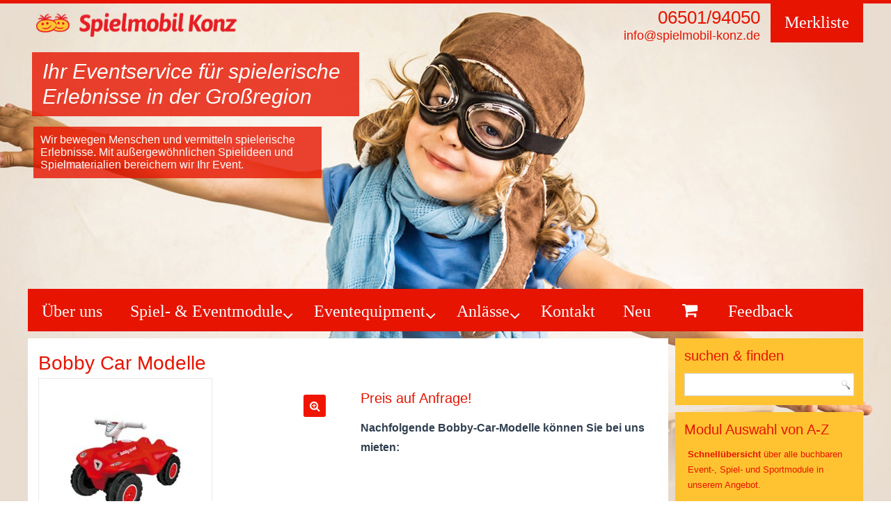

--- FILE ---
content_type: text/html; charset=UTF-8
request_url: https://www.spielmobil-konz.de/?product=bobby-cars-2
body_size: 20001
content:
<!DOCTYPE html>
<html lang="de-DE">
<head>
<meta charset="UTF-8" />
<!-- Created by Artisteer v4.3.0.60745 -->
<meta name="viewport" content="initial-scale = 1.0, maximum-scale = 1.0, user-scalable = no, width = device-width" />
<!--[if lt IE 9]><script src="/html5.js"></script><![endif]-->

<link rel="stylesheet" href="https://www.spielmobil-konz.de/wp-content/themes/spielmobil/style.css" media="screen" />



<link rel="pingback" href="https://www.spielmobil-konz.de/xmlrpc.php" />
<title>Bobby Car Modelle &#8211; Spielmobil Konz</title>
<meta name='robots' content='max-image-preview:large' />
<link rel='dns-prefetch' href='//ajax.googleapis.com' />
<link rel='dns-prefetch' href='//www.googletagmanager.com' />
<link rel='dns-prefetch' href='//maps.googleapis.com' />

<link rel="alternate" type="application/rss+xml" title="Spielmobil Konz &raquo; Feed" href="https://www.spielmobil-konz.de/?feed=rss2" />
<link rel="alternate" type="application/rss+xml" title="Spielmobil Konz &raquo; Kommentar-Feed" href="https://www.spielmobil-konz.de/?feed=comments-rss2" />
<script type="text/javascript">
/* <![CDATA[ */
window._wpemojiSettings = {"baseUrl":"https:\/\/s.w.org\/images\/core\/emoji\/14.0.0\/72x72\/","ext":".png","svgUrl":"https:\/\/s.w.org\/images\/core\/emoji\/14.0.0\/svg\/","svgExt":".svg","source":{"concatemoji":"https:\/\/www.spielmobil-konz.de\/wp-includes\/js\/wp-emoji-release.min.js?ver=6.4.3"}};
/*! This file is auto-generated */
!function(i,n){var o,s,e;function c(e){try{var t={supportTests:e,timestamp:(new Date).valueOf()};sessionStorage.setItem(o,JSON.stringify(t))}catch(e){}}function p(e,t,n){e.clearRect(0,0,e.canvas.width,e.canvas.height),e.fillText(t,0,0);var t=new Uint32Array(e.getImageData(0,0,e.canvas.width,e.canvas.height).data),r=(e.clearRect(0,0,e.canvas.width,e.canvas.height),e.fillText(n,0,0),new Uint32Array(e.getImageData(0,0,e.canvas.width,e.canvas.height).data));return t.every(function(e,t){return e===r[t]})}function u(e,t,n){switch(t){case"flag":return n(e,"\ud83c\udff3\ufe0f\u200d\u26a7\ufe0f","\ud83c\udff3\ufe0f\u200b\u26a7\ufe0f")?!1:!n(e,"\ud83c\uddfa\ud83c\uddf3","\ud83c\uddfa\u200b\ud83c\uddf3")&&!n(e,"\ud83c\udff4\udb40\udc67\udb40\udc62\udb40\udc65\udb40\udc6e\udb40\udc67\udb40\udc7f","\ud83c\udff4\u200b\udb40\udc67\u200b\udb40\udc62\u200b\udb40\udc65\u200b\udb40\udc6e\u200b\udb40\udc67\u200b\udb40\udc7f");case"emoji":return!n(e,"\ud83e\udef1\ud83c\udffb\u200d\ud83e\udef2\ud83c\udfff","\ud83e\udef1\ud83c\udffb\u200b\ud83e\udef2\ud83c\udfff")}return!1}function f(e,t,n){var r="undefined"!=typeof WorkerGlobalScope&&self instanceof WorkerGlobalScope?new OffscreenCanvas(300,150):i.createElement("canvas"),a=r.getContext("2d",{willReadFrequently:!0}),o=(a.textBaseline="top",a.font="600 32px Arial",{});return e.forEach(function(e){o[e]=t(a,e,n)}),o}function t(e){var t=i.createElement("script");t.src=e,t.defer=!0,i.head.appendChild(t)}"undefined"!=typeof Promise&&(o="wpEmojiSettingsSupports",s=["flag","emoji"],n.supports={everything:!0,everythingExceptFlag:!0},e=new Promise(function(e){i.addEventListener("DOMContentLoaded",e,{once:!0})}),new Promise(function(t){var n=function(){try{var e=JSON.parse(sessionStorage.getItem(o));if("object"==typeof e&&"number"==typeof e.timestamp&&(new Date).valueOf()<e.timestamp+604800&&"object"==typeof e.supportTests)return e.supportTests}catch(e){}return null}();if(!n){if("undefined"!=typeof Worker&&"undefined"!=typeof OffscreenCanvas&&"undefined"!=typeof URL&&URL.createObjectURL&&"undefined"!=typeof Blob)try{var e="postMessage("+f.toString()+"("+[JSON.stringify(s),u.toString(),p.toString()].join(",")+"));",r=new Blob([e],{type:"text/javascript"}),a=new Worker(URL.createObjectURL(r),{name:"wpTestEmojiSupports"});return void(a.onmessage=function(e){c(n=e.data),a.terminate(),t(n)})}catch(e){}c(n=f(s,u,p))}t(n)}).then(function(e){for(var t in e)n.supports[t]=e[t],n.supports.everything=n.supports.everything&&n.supports[t],"flag"!==t&&(n.supports.everythingExceptFlag=n.supports.everythingExceptFlag&&n.supports[t]);n.supports.everythingExceptFlag=n.supports.everythingExceptFlag&&!n.supports.flag,n.DOMReady=!1,n.readyCallback=function(){n.DOMReady=!0}}).then(function(){return e}).then(function(){var e;n.supports.everything||(n.readyCallback(),(e=n.source||{}).concatemoji?t(e.concatemoji):e.wpemoji&&e.twemoji&&(t(e.twemoji),t(e.wpemoji)))}))}((window,document),window._wpemojiSettings);
/* ]]> */
</script>
<style id='wp-emoji-styles-inline-css' type='text/css'>

	img.wp-smiley, img.emoji {
		display: inline !important;
		border: none !important;
		box-shadow: none !important;
		height: 1em !important;
		width: 1em !important;
		margin: 0 0.07em !important;
		vertical-align: -0.1em !important;
		background: none !important;
		padding: 0 !important;
	}
</style>
<link rel='stylesheet' id='wp-block-library-css' href='https://www.spielmobil-konz.de/wp-includes/css/dist/block-library/style.min.css?ver=6.4.3' type='text/css' media='all' />
<style id='classic-theme-styles-inline-css' type='text/css'>
/*! This file is auto-generated */
.wp-block-button__link{color:#fff;background-color:#32373c;border-radius:9999px;box-shadow:none;text-decoration:none;padding:calc(.667em + 2px) calc(1.333em + 2px);font-size:1.125em}.wp-block-file__button{background:#32373c;color:#fff;text-decoration:none}
</style>
<style id='global-styles-inline-css' type='text/css'>
body{--wp--preset--color--black: #000000;--wp--preset--color--cyan-bluish-gray: #abb8c3;--wp--preset--color--white: #ffffff;--wp--preset--color--pale-pink: #f78da7;--wp--preset--color--vivid-red: #cf2e2e;--wp--preset--color--luminous-vivid-orange: #ff6900;--wp--preset--color--luminous-vivid-amber: #fcb900;--wp--preset--color--light-green-cyan: #7bdcb5;--wp--preset--color--vivid-green-cyan: #00d084;--wp--preset--color--pale-cyan-blue: #8ed1fc;--wp--preset--color--vivid-cyan-blue: #0693e3;--wp--preset--color--vivid-purple: #9b51e0;--wp--preset--gradient--vivid-cyan-blue-to-vivid-purple: linear-gradient(135deg,rgba(6,147,227,1) 0%,rgb(155,81,224) 100%);--wp--preset--gradient--light-green-cyan-to-vivid-green-cyan: linear-gradient(135deg,rgb(122,220,180) 0%,rgb(0,208,130) 100%);--wp--preset--gradient--luminous-vivid-amber-to-luminous-vivid-orange: linear-gradient(135deg,rgba(252,185,0,1) 0%,rgba(255,105,0,1) 100%);--wp--preset--gradient--luminous-vivid-orange-to-vivid-red: linear-gradient(135deg,rgba(255,105,0,1) 0%,rgb(207,46,46) 100%);--wp--preset--gradient--very-light-gray-to-cyan-bluish-gray: linear-gradient(135deg,rgb(238,238,238) 0%,rgb(169,184,195) 100%);--wp--preset--gradient--cool-to-warm-spectrum: linear-gradient(135deg,rgb(74,234,220) 0%,rgb(151,120,209) 20%,rgb(207,42,186) 40%,rgb(238,44,130) 60%,rgb(251,105,98) 80%,rgb(254,248,76) 100%);--wp--preset--gradient--blush-light-purple: linear-gradient(135deg,rgb(255,206,236) 0%,rgb(152,150,240) 100%);--wp--preset--gradient--blush-bordeaux: linear-gradient(135deg,rgb(254,205,165) 0%,rgb(254,45,45) 50%,rgb(107,0,62) 100%);--wp--preset--gradient--luminous-dusk: linear-gradient(135deg,rgb(255,203,112) 0%,rgb(199,81,192) 50%,rgb(65,88,208) 100%);--wp--preset--gradient--pale-ocean: linear-gradient(135deg,rgb(255,245,203) 0%,rgb(182,227,212) 50%,rgb(51,167,181) 100%);--wp--preset--gradient--electric-grass: linear-gradient(135deg,rgb(202,248,128) 0%,rgb(113,206,126) 100%);--wp--preset--gradient--midnight: linear-gradient(135deg,rgb(2,3,129) 0%,rgb(40,116,252) 100%);--wp--preset--font-size--small: 13px;--wp--preset--font-size--medium: 20px;--wp--preset--font-size--large: 36px;--wp--preset--font-size--x-large: 42px;--wp--preset--spacing--20: 0.44rem;--wp--preset--spacing--30: 0.67rem;--wp--preset--spacing--40: 1rem;--wp--preset--spacing--50: 1.5rem;--wp--preset--spacing--60: 2.25rem;--wp--preset--spacing--70: 3.38rem;--wp--preset--spacing--80: 5.06rem;--wp--preset--shadow--natural: 6px 6px 9px rgba(0, 0, 0, 0.2);--wp--preset--shadow--deep: 12px 12px 50px rgba(0, 0, 0, 0.4);--wp--preset--shadow--sharp: 6px 6px 0px rgba(0, 0, 0, 0.2);--wp--preset--shadow--outlined: 6px 6px 0px -3px rgba(255, 255, 255, 1), 6px 6px rgba(0, 0, 0, 1);--wp--preset--shadow--crisp: 6px 6px 0px rgba(0, 0, 0, 1);}:where(.is-layout-flex){gap: 0.5em;}:where(.is-layout-grid){gap: 0.5em;}body .is-layout-flow > .alignleft{float: left;margin-inline-start: 0;margin-inline-end: 2em;}body .is-layout-flow > .alignright{float: right;margin-inline-start: 2em;margin-inline-end: 0;}body .is-layout-flow > .aligncenter{margin-left: auto !important;margin-right: auto !important;}body .is-layout-constrained > .alignleft{float: left;margin-inline-start: 0;margin-inline-end: 2em;}body .is-layout-constrained > .alignright{float: right;margin-inline-start: 2em;margin-inline-end: 0;}body .is-layout-constrained > .aligncenter{margin-left: auto !important;margin-right: auto !important;}body .is-layout-constrained > :where(:not(.alignleft):not(.alignright):not(.alignfull)){max-width: var(--wp--style--global--content-size);margin-left: auto !important;margin-right: auto !important;}body .is-layout-constrained > .alignwide{max-width: var(--wp--style--global--wide-size);}body .is-layout-flex{display: flex;}body .is-layout-flex{flex-wrap: wrap;align-items: center;}body .is-layout-flex > *{margin: 0;}body .is-layout-grid{display: grid;}body .is-layout-grid > *{margin: 0;}:where(.wp-block-columns.is-layout-flex){gap: 2em;}:where(.wp-block-columns.is-layout-grid){gap: 2em;}:where(.wp-block-post-template.is-layout-flex){gap: 1.25em;}:where(.wp-block-post-template.is-layout-grid){gap: 1.25em;}.has-black-color{color: var(--wp--preset--color--black) !important;}.has-cyan-bluish-gray-color{color: var(--wp--preset--color--cyan-bluish-gray) !important;}.has-white-color{color: var(--wp--preset--color--white) !important;}.has-pale-pink-color{color: var(--wp--preset--color--pale-pink) !important;}.has-vivid-red-color{color: var(--wp--preset--color--vivid-red) !important;}.has-luminous-vivid-orange-color{color: var(--wp--preset--color--luminous-vivid-orange) !important;}.has-luminous-vivid-amber-color{color: var(--wp--preset--color--luminous-vivid-amber) !important;}.has-light-green-cyan-color{color: var(--wp--preset--color--light-green-cyan) !important;}.has-vivid-green-cyan-color{color: var(--wp--preset--color--vivid-green-cyan) !important;}.has-pale-cyan-blue-color{color: var(--wp--preset--color--pale-cyan-blue) !important;}.has-vivid-cyan-blue-color{color: var(--wp--preset--color--vivid-cyan-blue) !important;}.has-vivid-purple-color{color: var(--wp--preset--color--vivid-purple) !important;}.has-black-background-color{background-color: var(--wp--preset--color--black) !important;}.has-cyan-bluish-gray-background-color{background-color: var(--wp--preset--color--cyan-bluish-gray) !important;}.has-white-background-color{background-color: var(--wp--preset--color--white) !important;}.has-pale-pink-background-color{background-color: var(--wp--preset--color--pale-pink) !important;}.has-vivid-red-background-color{background-color: var(--wp--preset--color--vivid-red) !important;}.has-luminous-vivid-orange-background-color{background-color: var(--wp--preset--color--luminous-vivid-orange) !important;}.has-luminous-vivid-amber-background-color{background-color: var(--wp--preset--color--luminous-vivid-amber) !important;}.has-light-green-cyan-background-color{background-color: var(--wp--preset--color--light-green-cyan) !important;}.has-vivid-green-cyan-background-color{background-color: var(--wp--preset--color--vivid-green-cyan) !important;}.has-pale-cyan-blue-background-color{background-color: var(--wp--preset--color--pale-cyan-blue) !important;}.has-vivid-cyan-blue-background-color{background-color: var(--wp--preset--color--vivid-cyan-blue) !important;}.has-vivid-purple-background-color{background-color: var(--wp--preset--color--vivid-purple) !important;}.has-black-border-color{border-color: var(--wp--preset--color--black) !important;}.has-cyan-bluish-gray-border-color{border-color: var(--wp--preset--color--cyan-bluish-gray) !important;}.has-white-border-color{border-color: var(--wp--preset--color--white) !important;}.has-pale-pink-border-color{border-color: var(--wp--preset--color--pale-pink) !important;}.has-vivid-red-border-color{border-color: var(--wp--preset--color--vivid-red) !important;}.has-luminous-vivid-orange-border-color{border-color: var(--wp--preset--color--luminous-vivid-orange) !important;}.has-luminous-vivid-amber-border-color{border-color: var(--wp--preset--color--luminous-vivid-amber) !important;}.has-light-green-cyan-border-color{border-color: var(--wp--preset--color--light-green-cyan) !important;}.has-vivid-green-cyan-border-color{border-color: var(--wp--preset--color--vivid-green-cyan) !important;}.has-pale-cyan-blue-border-color{border-color: var(--wp--preset--color--pale-cyan-blue) !important;}.has-vivid-cyan-blue-border-color{border-color: var(--wp--preset--color--vivid-cyan-blue) !important;}.has-vivid-purple-border-color{border-color: var(--wp--preset--color--vivid-purple) !important;}.has-vivid-cyan-blue-to-vivid-purple-gradient-background{background: var(--wp--preset--gradient--vivid-cyan-blue-to-vivid-purple) !important;}.has-light-green-cyan-to-vivid-green-cyan-gradient-background{background: var(--wp--preset--gradient--light-green-cyan-to-vivid-green-cyan) !important;}.has-luminous-vivid-amber-to-luminous-vivid-orange-gradient-background{background: var(--wp--preset--gradient--luminous-vivid-amber-to-luminous-vivid-orange) !important;}.has-luminous-vivid-orange-to-vivid-red-gradient-background{background: var(--wp--preset--gradient--luminous-vivid-orange-to-vivid-red) !important;}.has-very-light-gray-to-cyan-bluish-gray-gradient-background{background: var(--wp--preset--gradient--very-light-gray-to-cyan-bluish-gray) !important;}.has-cool-to-warm-spectrum-gradient-background{background: var(--wp--preset--gradient--cool-to-warm-spectrum) !important;}.has-blush-light-purple-gradient-background{background: var(--wp--preset--gradient--blush-light-purple) !important;}.has-blush-bordeaux-gradient-background{background: var(--wp--preset--gradient--blush-bordeaux) !important;}.has-luminous-dusk-gradient-background{background: var(--wp--preset--gradient--luminous-dusk) !important;}.has-pale-ocean-gradient-background{background: var(--wp--preset--gradient--pale-ocean) !important;}.has-electric-grass-gradient-background{background: var(--wp--preset--gradient--electric-grass) !important;}.has-midnight-gradient-background{background: var(--wp--preset--gradient--midnight) !important;}.has-small-font-size{font-size: var(--wp--preset--font-size--small) !important;}.has-medium-font-size{font-size: var(--wp--preset--font-size--medium) !important;}.has-large-font-size{font-size: var(--wp--preset--font-size--large) !important;}.has-x-large-font-size{font-size: var(--wp--preset--font-size--x-large) !important;}
.wp-block-navigation a:where(:not(.wp-element-button)){color: inherit;}
:where(.wp-block-post-template.is-layout-flex){gap: 1.25em;}:where(.wp-block-post-template.is-layout-grid){gap: 1.25em;}
:where(.wp-block-columns.is-layout-flex){gap: 2em;}:where(.wp-block-columns.is-layout-grid){gap: 2em;}
.wp-block-pullquote{font-size: 1.5em;line-height: 1.6;}
</style>
<link rel='stylesheet' id='contact-form-7-css' href='https://www.spielmobil-konz.de/wp-content/plugins/contact-form-7/includes/css/styles.css?ver=5.8.6' type='text/css' media='all' />
<link rel='stylesheet' id='jquery-ui-theme-css' href='https://ajax.googleapis.com/ajax/libs/jqueryui/1.11.4/themes/ui-lightness/jquery-ui.min.css?ver=1.11.4' type='text/css' media='all' />
<link rel='stylesheet' id='jquery-ui-style-css' href='https://www.spielmobil-konz.de/wp-content/plugins/woocommerce/assets/css/jquery-ui/jquery-ui.min.css?ver=8.5.2' type='text/css' media='all' />
<link rel='stylesheet' id='jquery-ui-timepicker-css' href='https://www.spielmobil-konz.de/wp-content/plugins/woocommerce-checkout-manager-pro/assets/frontend/timepicker/jquery.ui.timepicker.css?ver=7.3.2' type='text/css' media='all' />
<link rel='stylesheet' id='jquery.fancybox.min-css' href='https://www.spielmobil-konz.de/wp-content/plugins/iframe-popup/inc/jquery.fancybox.min.css?ver=6.4.3' type='text/css' media='all' />

<link rel='stylesheet' id='photoswipe-css' href='https://www.spielmobil-konz.de/wp-content/plugins/woocommerce/assets/css/photoswipe/photoswipe.min.css?ver=8.5.2' type='text/css' media='all' />
<link rel='stylesheet' id='photoswipe-default-skin-css' href='https://www.spielmobil-konz.de/wp-content/plugins/woocommerce/assets/css/photoswipe/default-skin/default-skin.min.css?ver=8.5.2' type='text/css' media='all' />
<link rel='stylesheet' id='woocommerce-layout-css' href='https://www.spielmobil-konz.de/wp-content/plugins/woocommerce/assets/css/woocommerce-layout.css?ver=8.5.2' type='text/css' media='all' />
<link rel='stylesheet' id='woocommerce-smallscreen-css' href='https://www.spielmobil-konz.de/wp-content/plugins/woocommerce/assets/css/woocommerce-smallscreen.css?ver=8.5.2' type='text/css' media='only screen and (max-width: 768px)' />
<link rel='stylesheet' id='woocommerce-general-css' href='https://www.spielmobil-konz.de/wp-content/plugins/woocommerce/assets/css/woocommerce.css?ver=8.5.2' type='text/css' media='all' />
<style id='woocommerce-inline-inline-css' type='text/css'>
.woocommerce form .form-row .required { visibility: visible; }
</style>
<link rel='stylesheet' id='megamenu-css' href='https://www.spielmobil-konz.de/wp-content/uploads/maxmegamenu/style.css?ver=41b5c3' type='text/css' media='all' />
<link rel='stylesheet' id='dashicons-css' href='https://www.spielmobil-konz.de/wp-includes/css/dashicons.min.css?ver=6.4.3' type='text/css' media='all' />
<link rel='stylesheet' id='ubermenu-css' href='https://www.spielmobil-konz.de/wp-content/plugins/ubermenu/pro/assets/css/ubermenu.min.css?ver=3.2.0.2' type='text/css' media='all' />
<link rel='stylesheet' id='ubermenu-tt-blue-css' href='https://www.spielmobil-konz.de/wp-content/plugins/ubermenu/pro/assets/css/skins/twotone_blue_black.css?ver=6.4.3' type='text/css' media='all' />
<link rel='stylesheet' id='ubermenu-font-awesome-css' href='https://www.spielmobil-konz.de/wp-content/plugins/ubermenu/assets/css/fontawesome/css/font-awesome.min.css?ver=4.3' type='text/css' media='all' />
<!--[if lte IE 7]>
<link rel='stylesheet' id='style.ie7.css-css' href='https://www.spielmobil-konz.de/wp-content/themes/spielmobil/style.ie7.css?ver=6.4.3' type='text/css' media='screen' />
<![endif]-->
<link rel='stylesheet' id='style.responsive.css-css' href='https://www.spielmobil-konz.de/wp-content/themes/spielmobil/style.responsive.css?ver=6.4.3' type='text/css' media='all' />
<script type="text/javascript" src="https://www.spielmobil-konz.de/wp-content/themes/spielmobil/jquery.js?ver=6.4.3" id="jquery-js"></script>
<script type="text/javascript" src="https://www.spielmobil-konz.de/wp-content/plugins/iframe-popup/inc/jquery.fancybox.min.js?ver=6.4.3" id="jquery.fancybox.min-js"></script>
<script type="text/javascript" src="https://www.spielmobil-konz.de/wp-content/plugins/woocommerce/assets/js/jquery-blockui/jquery.blockUI.min.js?ver=2.7.0-wc.8.5.2" id="jquery-blockui-js" defer="defer" data-wp-strategy="defer"></script>
<script type="text/javascript" id="wc-add-to-cart-js-extra">
/* <![CDATA[ */
var wc_add_to_cart_params = {"ajax_url":"\/wp-admin\/admin-ajax.php","wc_ajax_url":"\/?wc-ajax=%%endpoint%%","i18n_view_cart":"Merkliste anzeigen","cart_url":"https:\/\/www.spielmobil-konz.de\/?page_id=855","is_cart":"","cart_redirect_after_add":"no"};
/* ]]> */
</script>
<script type="text/javascript" src="https://www.spielmobil-konz.de/wp-content/plugins/woocommerce/assets/js/frontend/add-to-cart.min.js?ver=8.5.2" id="wc-add-to-cart-js" defer="defer" data-wp-strategy="defer"></script>
<script type="text/javascript" src="https://www.spielmobil-konz.de/wp-content/plugins/woocommerce/assets/js/zoom/jquery.zoom.min.js?ver=1.7.21-wc.8.5.2" id="zoom-js" defer="defer" data-wp-strategy="defer"></script>
<script type="text/javascript" src="https://www.spielmobil-konz.de/wp-content/plugins/woocommerce/assets/js/flexslider/jquery.flexslider.min.js?ver=2.7.2-wc.8.5.2" id="flexslider-js" defer="defer" data-wp-strategy="defer"></script>
<script type="text/javascript" src="https://www.spielmobil-konz.de/wp-content/plugins/woocommerce/assets/js/photoswipe/photoswipe.min.js?ver=4.1.1-wc.8.5.2" id="photoswipe-js" defer="defer" data-wp-strategy="defer"></script>
<script type="text/javascript" src="https://www.spielmobil-konz.de/wp-content/plugins/woocommerce/assets/js/photoswipe/photoswipe-ui-default.min.js?ver=4.1.1-wc.8.5.2" id="photoswipe-ui-default-js" defer="defer" data-wp-strategy="defer"></script>
<script type="text/javascript" id="wc-single-product-js-extra">
/* <![CDATA[ */
var wc_single_product_params = {"i18n_required_rating_text":"Bitte w\u00e4hle eine Bewertung","review_rating_required":"yes","flexslider":{"rtl":false,"animation":"slide","smoothHeight":true,"directionNav":false,"controlNav":"thumbnails","slideshow":false,"animationSpeed":500,"animationLoop":false,"allowOneSlide":false},"zoom_enabled":"1","zoom_options":[],"photoswipe_enabled":"1","photoswipe_options":{"shareEl":false,"closeOnScroll":false,"history":false,"hideAnimationDuration":0,"showAnimationDuration":0},"flexslider_enabled":"1"};
/* ]]> */
</script>
<script type="text/javascript" src="https://www.spielmobil-konz.de/wp-content/plugins/woocommerce/assets/js/frontend/single-product.min.js?ver=8.5.2" id="wc-single-product-js" defer="defer" data-wp-strategy="defer"></script>
<script type="text/javascript" src="https://www.spielmobil-konz.de/wp-content/plugins/woocommerce/assets/js/js-cookie/js.cookie.min.js?ver=2.1.4-wc.8.5.2" id="js-cookie-js" defer="defer" data-wp-strategy="defer"></script>
<script type="text/javascript" id="woocommerce-js-extra">
/* <![CDATA[ */
var woocommerce_params = {"ajax_url":"\/wp-admin\/admin-ajax.php","wc_ajax_url":"\/?wc-ajax=%%endpoint%%"};
/* ]]> */
</script>
<script type="text/javascript" src="https://www.spielmobil-konz.de/wp-content/plugins/woocommerce/assets/js/frontend/woocommerce.min.js?ver=8.5.2" id="woocommerce-js" defer="defer" data-wp-strategy="defer"></script>
<script type="text/javascript" id="wp-statistics-tracker-js-extra">
/* <![CDATA[ */
var WP_Statistics_Tracker_Object = {"hitRequestUrl":"https:\/\/www.spielmobil-konz.de\/index.php?rest_route=%2Fwp-statistics%2Fv2%2Fhit&wp_statistics_hit_rest=yes&track_all=1&current_page_type=product&current_page_id=2175&search_query&page_uri=Lz9wcm9kdWN0PWJvYmJ5LWNhcnMtMg=","keepOnlineRequestUrl":"https:\/\/www.spielmobil-konz.de\/index.php?rest_route=%2Fwp-statistics%2Fv2%2Fonline&wp_statistics_hit_rest=yes&track_all=1&current_page_type=product&current_page_id=2175&search_query&page_uri=Lz9wcm9kdWN0PWJvYmJ5LWNhcnMtMg=","option":{"dntEnabled":false,"cacheCompatibility":false}};
/* ]]> */
</script>
<script type="text/javascript" src="https://www.spielmobil-konz.de/wp-content/plugins/wp-statistics/assets/js/tracker.js?ver=6.4.3" id="wp-statistics-tracker-js"></script>

<!-- Von Site Kit hinzugefügtes Google-Analytics-Snippet -->
<script type="text/javascript" src="https://www.googletagmanager.com/gtag/js?id=GT-PJSVVDC" id="google_gtagjs-js" async></script>
<script type="text/javascript" id="google_gtagjs-js-after">
/* <![CDATA[ */
window.dataLayer = window.dataLayer || [];function gtag(){dataLayer.push(arguments);}
gtag('set', 'linker', {"domains":["www.spielmobil-konz.de"]} );
gtag("js", new Date());
gtag("set", "developer_id.dZTNiMT", true);
gtag("config", "GT-PJSVVDC");
/* ]]> */
</script>

<!-- Ende des von Site Kit hinzugefügten Google-Analytics-Snippets -->
<script type="text/javascript" src="https://www.spielmobil-konz.de/wp-content/themes/spielmobil/jquery-migrate-1.1.1.js?ver=6.4.3" id="jquery_migrate-js"></script>
<script type="text/javascript" src="https://www.spielmobil-konz.de/wp-content/themes/spielmobil/script.js?ver=6.4.3" id="script.js-js"></script>
<script type="text/javascript" src="https://www.spielmobil-konz.de/wp-content/themes/spielmobil/script.responsive.js?ver=6.4.3" id="script.responsive.js-js"></script>
<link rel="https://api.w.org/" href="https://www.spielmobil-konz.de/index.php?rest_route=/" /><link rel="alternate" type="application/json" href="https://www.spielmobil-konz.de/index.php?rest_route=/wp/v2/product/2175" /><link rel="EditURI" type="application/rsd+xml" title="RSD" href="https://www.spielmobil-konz.de/xmlrpc.php?rsd" />
<link rel="canonical" href="https://www.spielmobil-konz.de/?product=bobby-cars-2" />
<link rel='shortlink' href='https://www.spielmobil-konz.de/?p=2175' />
<link rel="alternate" type="application/json+oembed" href="https://www.spielmobil-konz.de/index.php?rest_route=%2Foembed%2F1.0%2Fembed&#038;url=https%3A%2F%2Fwww.spielmobil-konz.de%2F%3Fproduct%3Dbobby-cars-2" />
<link rel="alternate" type="text/xml+oembed" href="https://www.spielmobil-konz.de/index.php?rest_route=%2Foembed%2F1.0%2Fembed&#038;url=https%3A%2F%2Fwww.spielmobil-konz.de%2F%3Fproduct%3Dbobby-cars-2&#038;format=xml" />
<meta name="generator" content="Site Kit by Google 1.119.0" /><style id="ubermenu-custom-generated-css">
/** UberMenu Custom Menu Styles (Customizer) **/
/* main */
.ubermenu-main .ubermenu-item.ubermenu-active .ubermenu-submenu-drop.ubermenu-submenu-type-mega { overflow:visible; }
.ubermenu-main .ubermenu-item-layout-image_left > .ubermenu-target-text { padding-left:110px; }
.ubermenu-main .ubermenu-item-layout-image_right > .ubermenu-target-text { padding-right:110px; }
.ubermenu-main { background:#e61400; }
.ubermenu-main .ubermenu-item-level-0 > .ubermenu-target { color:#ffffff; }
.ubermenu.ubermenu-main .ubermenu-item-level-0:hover > .ubermenu-target, .ubermenu-main .ubermenu-item-level-0.ubermenu-active > .ubermenu-target { color:#ffffff; background:#f11500; }
.ubermenu-main .ubermenu-item-level-0.ubermenu-current-menu-item > .ubermenu-target, .ubermenu-main .ubermenu-item-level-0.ubermenu-current-menu-parent > .ubermenu-target, .ubermenu-main .ubermenu-item-level-0.ubermenu-current-menu-ancestor > .ubermenu-target { color:#ffffff; background:#f11500; }
.ubermenu-main .ubermenu-item.ubermenu-item-level-0 > .ubermenu-highlight { color:#ffffff; background:#f11500; }
.ubermenu.ubermenu-main .ubermenu-item-level-0 > .ubermenu-target { background:#e61400; }
.ubermenu-main .ubermenu-submenu.ubermenu-submenu-drop { background-color:#f11500; border:1px solid #f11500; color:#ffffff; }
.ubermenu-main .ubermenu-submenu .ubermenu-highlight { color:#ffffff; }
.ubermenu-main .ubermenu-submenu .ubermenu-item-header > .ubermenu-target { color:#ffffff; }
.ubermenu-main .ubermenu-submenu .ubermenu-item-header > .ubermenu-target:hover { color:#ffffff; }
.ubermenu-main .ubermenu-submenu .ubermenu-item-header.ubermenu-current-menu-item > .ubermenu-target { color:#ffffff; }
.ubermenu-main .ubermenu-submenu .ubermenu-item-header.ubermenu-has-submenu-stack > .ubermenu-target { border:none; }
.ubermenu-main .ubermenu-submenu-type-stack { padding-top:0; }
.ubermenu-main .ubermenu-item-normal > .ubermenu-target { color:#ffffff; }
.ubermenu.ubermenu-main .ubermenu-item-normal > .ubermenu-target:hover, .ubermenu.ubermenu-main .ubermenu-item-normal.ubermenu-active > .ubermenu-target { background-color:#f11500; }
.ubermenu.ubermenu-main .ubermenu-tab.ubermenu-active > .ubermenu-target { background-color:#f11500; }
.ubermenu.ubermenu-main .ubermenu-tab-content-panel { background-color:#f11500; }
.ubermenu-main .ubermenu-target > .ubermenu-target-description { font-size:15px; }
.ubermenu-main .ubermenu-target > .ubermenu-target-description, .ubermenu-main .ubermenu-submenu .ubermenu-target > .ubermenu-target-description { color:#ffffff; }
.ubermenu-responsive-toggle.ubermenu-responsive-toggle-main { background:#e61400; color:#ffffff; }
.ubermenu-responsive-toggle.ubermenu-responsive-toggle-main:hover { background:#f11500; color:#ffffff; }
.ubermenu-main, .ubermenu-main .ubermenu-target, .ubermenu-main .ubermenu-nav .ubermenu-item-level-0 .ubermenu-target, .ubermenu-main div, .ubermenu-main p, .ubermenu-main input { font-family:'Source Sans Pro', sans-serif; font-weight:300; }
.ubermenu-main, .ubermenu-main .ubermenu-target, .ubermenu-main .ubermenu-nav .ubermenu-item-level-0 .ubermenu-target { font:24px Lato; }


/** UberMenu Custom Menu Item Styles (Menu Item Settings) **/
/* 947 */   .ubermenu .ubermenu-item-947 > .ubermenu-target.ubermenu-item-layout-image_left > .ubermenu-target-text { padding-left:85px; }
/* 949 */   .ubermenu .ubermenu-item-949 > .ubermenu-target.ubermenu-item-layout-image_left > .ubermenu-target-text { padding-left:85px; }
/* 952 */   .ubermenu .ubermenu-item-952 > .ubermenu-target.ubermenu-item-layout-image_left > .ubermenu-target-text { padding-left:85px; }
/* 955 */   .ubermenu .ubermenu-item-955 > .ubermenu-target.ubermenu-item-layout-image_left > .ubermenu-target-text { padding-left:85px; }
/* 954 */   .ubermenu .ubermenu-item-954 > .ubermenu-target.ubermenu-item-layout-image_left > .ubermenu-target-text { padding-left:85px; }
/* 951 */   .ubermenu .ubermenu-item-951 > .ubermenu-target.ubermenu-item-layout-image_left > .ubermenu-target-text { padding-left:85px; }
/* 957 */   .ubermenu .ubermenu-item-957 > .ubermenu-target.ubermenu-item-layout-image_left > .ubermenu-target-text { padding-left:85px; }
/* 958 */   .ubermenu .ubermenu-item-958 > .ubermenu-target.ubermenu-item-layout-image_left > .ubermenu-target-text { padding-left:85px; }
/* 1234 */  .ubermenu .ubermenu-item-1234 > .ubermenu-target.ubermenu-item-layout-image_left > .ubermenu-target-text { padding-left:85px; }
/* 1235 */  .ubermenu .ubermenu-item-1235 > .ubermenu-target.ubermenu-item-layout-image_left > .ubermenu-target-text { padding-left:85px; }
/* 1232 */  .ubermenu .ubermenu-item-1232 > .ubermenu-target.ubermenu-item-layout-image_left > .ubermenu-target-text { padding-left:85px; }
/* 2183 */  .ubermenu .ubermenu-item-2183 > .ubermenu-target.ubermenu-item-layout-image_left > .ubermenu-target-text { padding-left:85px; }
/* 2227 */  .ubermenu .ubermenu-item-2227 > .ubermenu-target.ubermenu-item-layout-image_left > .ubermenu-target-text { padding-left:85px; }

/* Status: Loaded from Transient */

</style><!-- Analytics by WP Statistics v14.3.5 - https://wp-statistics.com/ -->



	<noscript><style>.woocommerce-product-gallery{ opacity: 1 !important; }</style></noscript>
	<link rel="icon" href="https://www.spielmobil-konz.de/wp-content/uploads/2016/02/cropped-Favicon-Spielmobil-02-2-150x150.jpg" sizes="32x32" />
<link rel="icon" href="https://www.spielmobil-konz.de/wp-content/uploads/2016/02/cropped-Favicon-Spielmobil-02-2-300x300.jpg" sizes="192x192" />
<link rel="apple-touch-icon" href="https://www.spielmobil-konz.de/wp-content/uploads/2016/02/cropped-Favicon-Spielmobil-02-2-300x300.jpg" />
<meta name="msapplication-TileImage" content="https://www.spielmobil-konz.de/wp-content/uploads/2016/02/cropped-Favicon-Spielmobil-02-2-300x300.jpg" />
<style type="text/css">/** Mega Menu CSS: fs **/</style>
</head>
<body class="product-template-default single single-product postid-2175 theme-spielmobil woocommerce woocommerce-page woocommerce-no-js mega-menu-primary-menu">


<div id="art-main">
    <div id="art-hmenu-bg" class="art-bar art-nav">
    </div>    <div class="art-sheet clearfix">

<header class="art-header"><div class="art-widget widget ubermenu_navigation_widget-class" id="ubermenu_navigation_widget-2" ><div class="art-widget-content">
<!-- UberMenu [Configuration:main] [Theme Loc:] [Integration:api] -->
<a class="ubermenu-responsive-toggle ubermenu-responsive-toggle-main ubermenu-skin-tt-blue ubermenu-loc-" data-ubermenu-target="ubermenu-main-66"><i class="fa fa-bars"></i>Menu</a><nav id="ubermenu-main-66" class="ubermenu ubermenu-nojs ubermenu-main ubermenu-menu-66 ubermenu-responsive ubermenu-responsive-default ubermenu-responsive-collapse ubermenu-horizontal ubermenu-transition-slide ubermenu-trigger-hover_intent ubermenu-skin-tt-blue  ubermenu-bar-align-full ubermenu-items-align-center ubermenu-bound ubermenu-sub-indicators ubermenu-retractors-responsive"><ul id="ubermenu-nav-main-66" class="ubermenu-nav"><li id="menu-item-872" class="ubermenu-item ubermenu-item-type-post_type ubermenu-item-object-page ubermenu-item-872 ubermenu-item-level-0 ubermenu-column ubermenu-column-auto" ><a class="ubermenu-target ubermenu-item-layout-default ubermenu-item-layout-text_only" href="https://www.spielmobil-konz.de/?page_id=855" tabindex="0"><span class="ubermenu-target-title ubermenu-target-text">Merkliste</span></a></li></ul></nav>
<!-- End UberMenu -->
</div></div><div class="art-widget widget widget_text" id="text-6" ><div class="art-widget-content">			<div class="textwidget"><h1>06501/94050</h1>
<a href="mailto:info@spielmobil-konz.de">info@spielmobil-konz.de</a></div>
		</div></div>

    <div class="art-shapes">
        <div class="art-textblock art-object1111459252">
        <div class="art-object1111459252-text-container">
        <div class="art-object1111459252-text"><h4>Ihr Eventservice für spielerische Erlebnisse in der Großregion</h4></div>
    </div>
    
</div><div class="art-textblock art-object324384568">
        <div class="art-object324384568-text-container">
        <div class="art-object324384568-text">Wir bewegen Menschen und vermitteln spielerische Erlebnisse. Mit 
außergewöhnlichen Spielideen und Spielmaterialien bereichern wir Ihr Event.</div>
    </div>
    
</div><!--<div class="art-textblock art-object483938998">
        <div class="art-object483938998-text-container">
        <div class="art-object483938998-text"><a href="?page_id=232" > ANFRAGE SENDEN</a></div>
    </div>
    
</div>--->
            </div>






                
                    
</header>

<nav class="art-nav">
    <div class="art-nav-inner">
    <div class="art-hmenu-extra1"><div class="art-widget widget widget_maxmegamenu" id="maxmegamenu-2" ><div class="art-widget-content">
<!-- UberMenu [Configuration:main] [Theme Loc:primary-menu] [Integration:auto] -->
<a class="ubermenu-responsive-toggle ubermenu-responsive-toggle-main ubermenu-skin-tt-blue ubermenu-loc-primary-menu" data-ubermenu-target="ubermenu-main-2-primary-menu-2"><i class="fa fa-bars"></i>Menu</a><nav id="ubermenu-main-2-primary-menu-2" class="ubermenu ubermenu-nojs ubermenu-main ubermenu-menu-2 ubermenu-loc-primary-menu ubermenu-responsive ubermenu-responsive-default ubermenu-responsive-collapse ubermenu-horizontal ubermenu-transition-slide ubermenu-trigger-hover_intent ubermenu-skin-tt-blue  ubermenu-bar-align-full ubermenu-items-align-center ubermenu-bound ubermenu-sub-indicators ubermenu-retractors-responsive"><ul id="ubermenu-nav-main-2-primary-menu" class="ubermenu-nav"><li id="menu-item-379" class="ubermenu-item ubermenu-item-type-post_type ubermenu-item-object-page ubermenu-item-has-children ubermenu-item-379 ubermenu-item-level-0 ubermenu-column ubermenu-column-auto ubermenu-has-submenu-drop ubermenu-has-submenu-mega" ><a class="ubermenu-target ubermenu-item-layout-default ubermenu-item-layout-text_only ubermenu-noindicator" href="https://www.spielmobil-konz.de/?page_id=353" tabindex="0"><span class="ubermenu-target-title ubermenu-target-text">Über uns</span></a><ul class="ubermenu-submenu ubermenu-submenu-id-379 ubermenu-submenu-type-mega ubermenu-submenu-drop ubermenu-submenu-align-full_width ubermenu-autoclear" ><li id="menu-item-330" class="ubermenu-item ubermenu-item-type-post_type ubermenu-item-object-page ubermenu-item-330 ubermenu-item-auto ubermenu-item-header ubermenu-item-level-1 ubermenu-column ubermenu-column-1-3" ><a class="ubermenu-target ubermenu-item-layout-default ubermenu-item-layout-text_only" href="https://www.spielmobil-konz.de/?page_id=75"><span class="ubermenu-target-title ubermenu-target-text">Leistungen</span></a></li><li id="menu-item-334" class="ubermenu-item ubermenu-item-type-post_type ubermenu-item-object-page ubermenu-item-334 ubermenu-item-auto ubermenu-item-header ubermenu-item-level-1 ubermenu-column ubermenu-column-1-3" ><a class="ubermenu-target ubermenu-item-layout-default ubermenu-item-layout-text_only" href="https://www.spielmobil-konz.de/?page_id=78"><span class="ubermenu-target-title ubermenu-target-text">Referenzen</span></a></li><li class="ubermenu-retractor ubermenu-retractor-mobile"><i class="fa fa-times"></i> Close</li></ul></li><li id="menu-item-3456" class="ubermenu-item ubermenu-item-type-taxonomy ubermenu-item-object-product_cat ubermenu-current-product-ancestor ubermenu-item-has-children ubermenu-item-3456 ubermenu-item-level-0 ubermenu-column ubermenu-column-auto ubermenu-has-submenu-drop ubermenu-has-submenu-mega" ><a class="ubermenu-target ubermenu-item-layout-default ubermenu-item-layout-text_only" href="https://www.spielmobil-konz.de/?product_cat=spiel-eventmodule" tabindex="0"><span class="ubermenu-target-title ubermenu-target-text">Spiel- &amp; Eventmodule</span></a><ul class="ubermenu-submenu ubermenu-submenu-id-3456 ubermenu-submenu-type-auto ubermenu-submenu-type-mega ubermenu-submenu-drop ubermenu-submenu-align-full_width" ><li id="menu-item-1232" class="ubermenu-item ubermenu-item-type-taxonomy ubermenu-item-object-product_cat ubermenu-current-product-ancestor ubermenu-current-menu-parent ubermenu-current-product-parent ubermenu-item-1232 ubermenu-item-auto ubermenu-item-unknown-[unk] ubermenu-item-level-1 ubermenu-column ubermenu-column-auto" ><a class="ubermenu-target ubermenu-target-with-image ubermenu-item-layout-default ubermenu-item-layout-image_left" href="https://www.spielmobil-konz.de/?product_cat=a-z"><img class="ubermenu-image ubermenu-image-size-thumbnail" src="https://www.spielmobil-konz.de/wp-content/uploads/2016/03/a-bis-z-icon-1-150x150.png" width="75" alt="a-bis-z-icon"  /><span class="ubermenu-target-title ubermenu-target-text">Spielmodule A bis Z</span></a></li><li id="menu-item-949" class="ubermenu-item ubermenu-item-type-taxonomy ubermenu-item-object-product_cat ubermenu-item-949 ubermenu-item-auto ubermenu-item-unknown-[unk] ubermenu-item-level-1 ubermenu-column ubermenu-column-auto" ><a class="ubermenu-target ubermenu-target-with-image ubermenu-item-layout-default ubermenu-item-layout-image_left" href="https://www.spielmobil-konz.de/?product_cat=aufblasbare-spiele"><img class="ubermenu-image ubermenu-image-size-thumbnail" src="https://www.spielmobil-konz.de/wp-content/uploads/2015/12/noun_13110-150x150.png" width="75" alt="noun_13110"  /><span class="ubermenu-target-title ubermenu-target-text">Aufblasbare Spiel- u. Eventmodule</span></a></li><li id="menu-item-1235" class="ubermenu-item ubermenu-item-type-taxonomy ubermenu-item-object-product_cat ubermenu-item-1235 ubermenu-item-auto ubermenu-item-unknown-[unk] ubermenu-item-level-1 ubermenu-column ubermenu-column-auto" ><a class="ubermenu-target ubermenu-target-with-image ubermenu-item-layout-default ubermenu-item-layout-image_left" href="https://www.spielmobil-konz.de/?product_cat=best-off"><img class="ubermenu-image ubermenu-image-size-thumbnail" src="https://www.spielmobil-konz.de/wp-content/uploads/2016/01/stern-icon-150x150.png" width="75" height="75" alt="stern-icon"  /><span class="ubermenu-target-title ubermenu-target-text">Best off</span></a></li><li id="menu-item-951" class="ubermenu-item ubermenu-item-type-taxonomy ubermenu-item-object-product_cat ubermenu-current-product-ancestor ubermenu-current-menu-parent ubermenu-current-product-parent ubermenu-item-951 ubermenu-item-auto ubermenu-item-unknown-[unk] ubermenu-item-level-1 ubermenu-column ubermenu-column-auto" ><a class="ubermenu-target ubermenu-target-with-image ubermenu-item-layout-default ubermenu-item-layout-image_left" href="https://www.spielmobil-konz.de/?product_cat=fun"><img class="ubermenu-image ubermenu-image-size-thumbnail" src="https://www.spielmobil-konz.de/wp-content/uploads/2016/03/noun_3664-150x150.png" width="75" alt="noun_3664"  /><span class="ubermenu-target-title ubermenu-target-text">Fun</span></a></li><li id="menu-item-952" class="ubermenu-item ubermenu-item-type-taxonomy ubermenu-item-object-product_cat ubermenu-item-952 ubermenu-item-auto ubermenu-item-unknown-[unk] ubermenu-item-level-1 ubermenu-column ubermenu-column-auto" ><a class="ubermenu-target ubermenu-target-with-image ubermenu-item-layout-default ubermenu-item-layout-image_left" href="https://www.spielmobil-konz.de/?product_cat=geschicklichkeit"><img class="ubermenu-image ubermenu-image-size-thumbnail" src="https://www.spielmobil-konz.de/wp-content/uploads/2015/12/noun_61696-150x150.png" width="75" alt="noun_61696"  /><span class="ubermenu-target-title ubermenu-target-text">Geschicklichkeit</span></a></li><li id="menu-item-954" class="ubermenu-item ubermenu-item-type-taxonomy ubermenu-item-object-product_cat ubermenu-item-954 ubermenu-item-auto ubermenu-item-unknown-[unk] ubermenu-item-level-1 ubermenu-column ubermenu-column-auto" ><a class="ubermenu-target ubermenu-target-with-image ubermenu-item-layout-default ubermenu-item-layout-image_left" href="https://www.spielmobil-konz.de/?product_cat=kleinspielmodule"><img class="ubermenu-image ubermenu-image-size-thumbnail" src="https://www.spielmobil-konz.de/wp-content/uploads/2016/01/noun_8436-150x150.png" width="75" alt="noun_8436"  /><span class="ubermenu-target-title ubermenu-target-text">Kleinspielmodule</span></a></li><li id="menu-item-955" class="ubermenu-item ubermenu-item-type-taxonomy ubermenu-item-object-product_cat ubermenu-item-955 ubermenu-item-auto ubermenu-item-unknown-[unk] ubermenu-item-level-1 ubermenu-column ubermenu-column-auto" ><a class="ubermenu-target ubermenu-target-with-image ubermenu-item-layout-default ubermenu-item-layout-image_left" href="https://www.spielmobil-konz.de/?product_cat=kreativitaet"><img class="ubermenu-image ubermenu-image-size-thumbnail" src="https://www.spielmobil-konz.de/wp-content/uploads/2016/01/noun_61597-150x150.png" width="75" alt="noun_61597"  /><span class="ubermenu-target-title ubermenu-target-text">Kreativität</span></a></li><li id="menu-item-957" class="ubermenu-item ubermenu-item-type-taxonomy ubermenu-item-object-product_cat ubermenu-item-957 ubermenu-item-auto ubermenu-item-unknown-[unk] ubermenu-item-level-1 ubermenu-column ubermenu-column-auto" ><a class="ubermenu-target ubermenu-target-with-image ubermenu-item-layout-default ubermenu-item-layout-image_left" href="https://www.spielmobil-konz.de/?product_cat=top-10"><img class="ubermenu-image ubermenu-image-size-thumbnail" src="https://www.spielmobil-konz.de/wp-content/uploads/2016/01/stern-icon-150x150.png" width="75" alt="stern-icon"  /><span class="ubermenu-target-title ubermenu-target-text">Top 10</span></a></li><li id="menu-item-958" class="ubermenu-item ubermenu-item-type-taxonomy ubermenu-item-object-product_cat ubermenu-item-958 ubermenu-item-auto ubermenu-item-unknown-[unk] ubermenu-item-level-1 ubermenu-column ubermenu-column-auto" ><a class="ubermenu-target ubermenu-target-with-image ubermenu-item-layout-default ubermenu-item-layout-image_left" href="https://www.spielmobil-konz.de/?product_cat=xxl-spiele"><img class="ubermenu-image ubermenu-image-size-thumbnail" src="https://www.spielmobil-konz.de/wp-content/uploads/2016/01/noun_42134-150x150.png" width="75" alt="noun_42134"  /><span class="ubermenu-target-title ubermenu-target-text">XXL Spiele</span></a></li><li id="menu-item-947" class="ubermenu-item ubermenu-item-type-taxonomy ubermenu-item-object-product_cat ubermenu-item-947 ubermenu-item-auto ubermenu-item-unknown-[unk] ubermenu-item-level-1 ubermenu-column ubermenu-column-auto" ><a class="ubermenu-target ubermenu-target-with-image ubermenu-item-layout-default ubermenu-item-layout-image_left" href="https://www.spielmobil-konz.de/?product_cat=action-sport"><img class="ubermenu-image ubermenu-image-size-thumbnail" src="https://www.spielmobil-konz.de/wp-content/uploads/2015/11/noun_2034_cc-150x150.png" width="75" alt="noun_2034_cc"  /><span class="ubermenu-target-title ubermenu-target-text">Action &amp; Sport</span></a></li><li id="menu-item-1234" class="ubermenu-item ubermenu-item-type-taxonomy ubermenu-item-object-product_cat ubermenu-item-1234 ubermenu-item-auto ubermenu-item-unknown-[unk] ubermenu-item-level-1 ubermenu-column ubermenu-column-auto" ><a class="ubermenu-target ubermenu-target-with-image ubermenu-item-layout-default ubermenu-item-layout-image_left" href="https://www.spielmobil-konz.de/?product_cat=zubehoe"><img class="ubermenu-image ubermenu-image-size-thumbnail" src="https://www.spielmobil-konz.de/wp-content/uploads/2016/01/noun_4684-150x150.png" width="75" height="75" alt="noun_4684"  /><span class="ubermenu-target-title ubermenu-target-text">Zubehör</span></a></li><li class="ubermenu-retractor ubermenu-retractor-mobile"><i class="fa fa-times"></i> Close</li></ul></li><li id="menu-item-3404" class="ubermenu-item ubermenu-item-type-taxonomy ubermenu-item-object-category ubermenu-item-has-children ubermenu-item-3404 ubermenu-item-level-0 ubermenu-column ubermenu-column-auto ubermenu-has-submenu-drop ubermenu-has-submenu-mega" ><a class="ubermenu-target ubermenu-item-layout-default ubermenu-item-layout-text_only" href="https://www.spielmobil-konz.de/?cat=106" tabindex="0"><span class="ubermenu-target-title ubermenu-target-text">Eventequipment</span></a><ul class="ubermenu-submenu ubermenu-submenu-id-3404 ubermenu-submenu-type-auto ubermenu-submenu-type-mega ubermenu-submenu-drop ubermenu-submenu-align-full_width" ><li id="menu-item-3409" class="ubermenu-item ubermenu-item-type-taxonomy ubermenu-item-object-product_cat ubermenu-item-3409 ubermenu-item-auto ubermenu-item-unknown-[unk] ubermenu-item-level-1 ubermenu-column ubermenu-column-auto" ><a class="ubermenu-target ubermenu-item-layout-default ubermenu-item-layout-text_only" href="https://www.spielmobil-konz.de/?product_cat=equipment-rund-um-ihr-event"><span class="ubermenu-target-title ubermenu-target-text">Eventinfrastruktur</span></a></li><li id="menu-item-3411" class="ubermenu-item ubermenu-item-type-taxonomy ubermenu-item-object-product_cat ubermenu-item-3411 ubermenu-item-auto ubermenu-item-unknown-[unk] ubermenu-item-level-1 ubermenu-column ubermenu-column-auto" ><a class="ubermenu-target ubermenu-item-layout-default ubermenu-item-layout-text_only" href="https://www.spielmobil-konz.de/?product_cat=fotobox"><span class="ubermenu-target-title ubermenu-target-text">Fotobox</span></a></li><li id="menu-item-3412" class="ubermenu-item ubermenu-item-type-taxonomy ubermenu-item-object-product_cat ubermenu-item-3412 ubermenu-item-auto ubermenu-item-unknown-[unk] ubermenu-item-level-1 ubermenu-column ubermenu-column-auto" ><a class="ubermenu-target ubermenu-item-layout-default ubermenu-item-layout-text_only" href="https://www.spielmobil-konz.de/?product_cat=fun-food-equipment"><span class="ubermenu-target-title ubermenu-target-text">FUN Food Equipment</span></a></li><li id="menu-item-3408" class="ubermenu-item ubermenu-item-type-taxonomy ubermenu-item-object-product_cat ubermenu-item-3408 ubermenu-item-auto ubermenu-item-unknown-[unk] ubermenu-item-level-1 ubermenu-column ubermenu-column-auto" ><a class="ubermenu-target ubermenu-item-layout-default ubermenu-item-layout-text_only" href="https://www.spielmobil-konz.de/?product_cat=gastro-und-catering-equipment"><span class="ubermenu-target-title ubermenu-target-text">Gastro- und Catering Equipment</span></a></li><li id="menu-item-3413" class="ubermenu-item ubermenu-item-type-taxonomy ubermenu-item-object-product_cat ubermenu-item-3413 ubermenu-item-auto ubermenu-item-unknown-[unk] ubermenu-item-level-1 ubermenu-column ubermenu-column-auto" ><a class="ubermenu-target ubermenu-item-layout-default ubermenu-item-layout-text_only" href="https://www.spielmobil-konz.de/?product_cat=mobile-buehnen"><span class="ubermenu-target-title ubermenu-target-text">Mobile Bühnen</span></a></li><li id="menu-item-3414" class="ubermenu-item ubermenu-item-type-taxonomy ubermenu-item-object-product_cat ubermenu-item-3414 ubermenu-item-auto ubermenu-item-unknown-[unk] ubermenu-item-level-1 ubermenu-column ubermenu-column-auto" ><a class="ubermenu-target ubermenu-item-layout-default ubermenu-item-layout-text_only" href="https://www.spielmobil-konz.de/?product_cat=mobiliar"><span class="ubermenu-target-title ubermenu-target-text">Mobiliar</span></a></li><li id="menu-item-2227" class="ubermenu-item ubermenu-item-type-taxonomy ubermenu-item-object-product_cat ubermenu-item-2227 ubermenu-item-auto ubermenu-item-unknown-[unk] ubermenu-item-level-1 ubermenu-column ubermenu-column-auto" ><a class="ubermenu-target ubermenu-target-with-image ubermenu-item-layout-default ubermenu-item-layout-image_left" href="https://www.spielmobil-konz.de/?product_cat=palettenmoebel"><img class="ubermenu-image ubermenu-image-size-thumbnail" src="https://www.spielmobil-konz.de/wp-content/uploads/2019/01/paletten.png" width="75" height="75" alt="paletten"  /><span class="ubermenu-target-title ubermenu-target-text">Palettenmöbel</span></a></li><li id="menu-item-3415" class="ubermenu-item ubermenu-item-type-taxonomy ubermenu-item-object-product_cat ubermenu-item-3415 ubermenu-item-auto ubermenu-item-unknown-[unk] ubermenu-item-level-1 ubermenu-column ubermenu-column-auto" ><a class="ubermenu-target ubermenu-item-layout-default ubermenu-item-layout-text_only" href="https://www.spielmobil-konz.de/?product_cat=ton-licht"><span class="ubermenu-target-title ubermenu-target-text">Ton &amp; Licht</span></a></li><li id="menu-item-3410" class="ubermenu-item ubermenu-item-type-taxonomy ubermenu-item-object-product_cat ubermenu-item-3410 ubermenu-item-auto ubermenu-item-unknown-[unk] ubermenu-item-level-1 ubermenu-column ubermenu-column-auto" ><a class="ubermenu-target ubermenu-item-layout-default ubermenu-item-layout-text_only" href="https://www.spielmobil-konz.de/?product_cat=zelte-pavillons-ueberdachungen"><span class="ubermenu-target-title ubermenu-target-text">Zelte, Pavillons, Überdachungen</span></a></li><li id="menu-item-2183" class="ubermenu-item ubermenu-item-type-taxonomy ubermenu-item-object-product_cat ubermenu-item-2183 ubermenu-item-auto ubermenu-item-unknown-[unk] ubermenu-item-level-1 ubermenu-column ubermenu-column-auto" ><a class="ubermenu-target ubermenu-target-with-image ubermenu-item-layout-default ubermenu-item-layout-image_left" href="https://www.spielmobil-konz.de/?product_cat=ueberdachungen-zeltsysteme"><img class="ubermenu-image ubermenu-image-size-thumbnail" src="https://www.spielmobil-konz.de/wp-content/uploads/2016/01/noun_18156-150x150.png" width="75" height="75" alt="noun_18156"  /><span class="ubermenu-target-title ubermenu-target-text">Überdachungen / Zeltsysteme</span></a></li><li class="ubermenu-retractor ubermenu-retractor-mobile"><i class="fa fa-times"></i> Close</li></ul></li><li id="menu-item-3433" class="ubermenu-item ubermenu-item-type-taxonomy ubermenu-item-object-product_cat ubermenu-item-has-children ubermenu-item-3433 ubermenu-item-level-0 ubermenu-column ubermenu-column-auto ubermenu-has-submenu-drop ubermenu-has-submenu-mega" ><a class="ubermenu-target ubermenu-item-layout-default ubermenu-item-layout-text_only" href="https://www.spielmobil-konz.de/?product_cat=anlaesse" tabindex="0"><span class="ubermenu-target-title ubermenu-target-text">Anlässe</span></a><ul class="ubermenu-submenu ubermenu-submenu-id-3433 ubermenu-submenu-type-auto ubermenu-submenu-type-mega ubermenu-submenu-drop ubermenu-submenu-align-full_width" ><li id="menu-item-3434" class="ubermenu-item ubermenu-item-type-taxonomy ubermenu-item-object-product_cat ubermenu-item-3434 ubermenu-item-auto ubermenu-item-unknown-[unk] ubermenu-item-level-1 ubermenu-column ubermenu-column-auto" ><a class="ubermenu-target ubermenu-item-layout-default ubermenu-item-layout-text_only" href="https://www.spielmobil-konz.de/?product_cat=betriebsfest-feiern"><span class="ubermenu-target-title ubermenu-target-text">Betriebsfest &amp;-feiern</span></a></li><li id="menu-item-3446" class="ubermenu-item ubermenu-item-type-taxonomy ubermenu-item-object-product_cat ubermenu-item-3446 ubermenu-item-auto ubermenu-item-unknown-[unk] ubermenu-item-level-1 ubermenu-column ubermenu-column-auto" ><a class="ubermenu-target ubermenu-item-layout-default ubermenu-item-layout-text_only" href="https://www.spielmobil-konz.de/?product_cat=dorffest-kirmes"><span class="ubermenu-target-title ubermenu-target-text">Dorffest / -kirmes</span></a></li><li id="menu-item-3444" class="ubermenu-item ubermenu-item-type-taxonomy ubermenu-item-object-product_cat ubermenu-item-3444 ubermenu-item-auto ubermenu-item-unknown-[unk] ubermenu-item-level-1 ubermenu-column ubermenu-column-auto" ><a class="ubermenu-target ubermenu-item-layout-default ubermenu-item-layout-text_only" href="https://www.spielmobil-konz.de/?product_cat=geburtstage"><span class="ubermenu-target-title ubermenu-target-text">Geburtstage</span></a></li><li id="menu-item-3445" class="ubermenu-item ubermenu-item-type-taxonomy ubermenu-item-object-product_cat ubermenu-item-3445 ubermenu-item-auto ubermenu-item-unknown-[unk] ubermenu-item-level-1 ubermenu-column ubermenu-column-auto" ><a class="ubermenu-target ubermenu-item-layout-default ubermenu-item-layout-text_only" href="https://www.spielmobil-konz.de/?product_cat=hochzeit"><span class="ubermenu-target-title ubermenu-target-text">Hochzeit</span></a></li><li class="ubermenu-retractor ubermenu-retractor-mobile"><i class="fa fa-times"></i> Close</li></ul></li><li id="menu-item-328" class="ubermenu-item ubermenu-item-type-post_type ubermenu-item-object-page ubermenu-item-328 ubermenu-item-level-0 ubermenu-column ubermenu-column-auto" ><a class="ubermenu-target ubermenu-item-layout-default ubermenu-item-layout-text_only" href="https://www.spielmobil-konz.de/?page_id=232" tabindex="0"><span class="ubermenu-target-title ubermenu-target-text">Kontakt</span></a></li><li id="menu-item-2424" class="ubermenu-item ubermenu-item-type-taxonomy ubermenu-item-object-product_cat ubermenu-item-2424 ubermenu-item-level-0 ubermenu-column ubermenu-column-auto" ><a class="ubermenu-target ubermenu-item-layout-default ubermenu-item-layout-text_only" href="https://www.spielmobil-konz.de/?product_cat=neu" tabindex="0"><span class="ubermenu-target-title ubermenu-target-text">Neu</span></a></li><li id="menu-item-2900" class="ubermenu-item ubermenu-item-type-custom ubermenu-item-object-custom ubermenu-item-2900 ubermenu-item-level-0 ubermenu-column ubermenu-column-auto" ><a class="ubermenu-target ubermenu-target-with-icon ubermenu-item-layout-default ubermenu-item-layout-icon_left ubermenu-item-notext" href="http://www.spielmobil-konz.de/?page_id=855" tabindex="0"><i class="ubermenu-icon fa fa-shopping-cart"></i></a></li><li id="menu-item-4259" class="ubermenu-item ubermenu-item-type-post_type ubermenu-item-object-page ubermenu-item-4259 ubermenu-item-level-0 ubermenu-column ubermenu-column-auto" ><a class="ubermenu-target ubermenu-item-layout-default ubermenu-item-layout-text_only" href="https://www.spielmobil-konz.de/?page_id=4258" tabindex="0"><span class="ubermenu-target-title ubermenu-target-text">Feedback</span></a></li></ul></nav>
<!-- End UberMenu -->
</div></div></div> 
        </div>
    </nav><div class="art-layout-wrapper">
                <div class="art-content-layout">
                    <div class="art-content-layout-row">
                        <div class="art-layout-cell art-content">
							<article id="post-2175"  class="art-post art-article  post-2175 product type-product status-publish has-post-thumbnail product_cat-az product_cat-fun product_cat-mietservice product_cat-a-z product_cat-rennbahn first instock shipping-taxable product-type-grouped" style="">
                                <h1 class="art-postheader entry-title">Bobby Car Modelle</h1>                                                <div class="art-postheadericons art-metadata-icons"><span class="art-postdateicon"><span class="date">Publiziert</span> <span class="entry-date updated" title="4:31 pm">Dezember 18, 2017</span></span> | <span class="art-postauthoricon"><span class="author">Von</span> <span class="author vcard"><a class="url fn n" href="https://www.spielmobil-konz.de/?author=4" title="Zeige alle Beiträge von Dietmar Grundheber">Dietmar Grundheber</a></span></span></div>                <div class="art-postcontent clearfix"><div class="woocommerce">			<div class="single-product" data-product-page-preselected-id="0">
				<div class="woocommerce-notices-wrapper"></div><div id="product-2175" class="product type-product post-2175 status-publish instock product_cat-az product_cat-fun product_cat-mietservice product_cat-a-z product_cat-rennbahn has-post-thumbnail shipping-taxable product-type-grouped">

	<div class="woocommerce-product-gallery woocommerce-product-gallery--with-images woocommerce-product-gallery--columns-4 images" data-columns="4" style="opacity: 0; transition: opacity .25s ease-in-out;">
	<div class="woocommerce-product-gallery__wrapper">
		<div data-thumb="https://www.spielmobil-konz.de/wp-content/uploads/2016/03/Fotorahmen_BobbyCarMaxi-100x100.jpg" data-thumb-alt="" class="woocommerce-product-gallery__image"><a href="https://www.spielmobil-konz.de/wp-content/uploads/2016/03/Fotorahmen_BobbyCarMaxi.jpg"><img fetchpriority="high" decoding="async" width="250" height="250" src="https://www.spielmobil-konz.de/wp-content/uploads/2016/03/Fotorahmen_BobbyCarMaxi-250x250.jpg" class="wp-post-image" alt="" title="Fotorahmen_BobbyCarMaxi" data-caption="" data-src="https://www.spielmobil-konz.de/wp-content/uploads/2016/03/Fotorahmen_BobbyCarMaxi.jpg" data-large_image="https://www.spielmobil-konz.de/wp-content/uploads/2016/03/Fotorahmen_BobbyCarMaxi.jpg" data-large_image_width="1184" data-large_image_height="1184" srcset="https://www.spielmobil-konz.de/wp-content/uploads/2016/03/Fotorahmen_BobbyCarMaxi-250x250.jpg 250w, https://www.spielmobil-konz.de/wp-content/uploads/2016/03/Fotorahmen_BobbyCarMaxi-100x100.jpg 100w, https://www.spielmobil-konz.de/wp-content/uploads/2016/03/Fotorahmen_BobbyCarMaxi-150x150.jpg 150w, https://www.spielmobil-konz.de/wp-content/uploads/2016/03/Fotorahmen_BobbyCarMaxi-300x300.jpg 300w, https://www.spielmobil-konz.de/wp-content/uploads/2016/03/Fotorahmen_BobbyCarMaxi-768x768.jpg 768w, https://www.spielmobil-konz.de/wp-content/uploads/2016/03/Fotorahmen_BobbyCarMaxi-1024x1024.jpg 1024w, https://www.spielmobil-konz.de/wp-content/uploads/2016/03/Fotorahmen_BobbyCarMaxi-500x500.jpg 500w, https://www.spielmobil-konz.de/wp-content/uploads/2016/03/Fotorahmen_BobbyCarMaxi.jpg 1184w" sizes="(max-width: 250px) 100vw, 250px" /></a></div>	</div>
</div>

	<div class="summary entry-summary">
		<p class="price"><span class="amount">Preis auf Anfrage!</span></p>
<div class="woocommerce-product-details__short-description">
	<p><strong><span style="font-size: 16px;">Nachfolgende Bobby-Car-Modelle können Sie bei uns mieten:</span></strong></p>
<p>&nbsp;</p>
<p>&nbsp;</p>
<p>&nbsp;</p>
<p>&nbsp;</p>
</div>
<div class="product_meta">

	
	
	<span class="posted_in">Kategorien: <a href="https://www.spielmobil-konz.de/?product_cat=az" rel="tag">A-Z</a>, <a href="https://www.spielmobil-konz.de/?product_cat=fun" rel="tag">Fun</a>, <a href="https://www.spielmobil-konz.de/?product_cat=mietservice" rel="tag">Mietservice</a>, <a href="https://www.spielmobil-konz.de/?product_cat=a-z" rel="tag">Module von A - Z</a>, <a href="https://www.spielmobil-konz.de/?product_cat=rennbahn" rel="tag">Rennbahn</a></span>
	
	
</div>
	</div>

	
	<div class="woocommerce-tabs wc-tabs-wrapper">
		<ul class="tabs wc-tabs" role="tablist">
							<li class="description_tab" id="tab-title-description" role="tab" aria-controls="tab-description">
					<a href="#tab-description">
											</a>
				</li>
					</ul>
					<div class="woocommerce-Tabs-panel woocommerce-Tabs-panel--description panel entry-content wc-tab" id="tab-description" role="tabpanel" aria-labelledby="tab-title-description">
							</div>
		
			</div>


	<section class="up-sells upsells products">
					<h2>Das könnte dir auch gefallen&nbsp;&hellip;</h2>
		
		<ul class="products columns-4">

			
				<li class="product type-product post-1087 status-publish first instock product_cat-unkategorisiert has-post-thumbnail shipping-taxable purchasable product-type-simple">
	<a href="https://www.spielmobil-konz.de/?product=bobby-cars-quads" class="woocommerce-LoopProduct-link woocommerce-loop-product__link"><img decoding="async" width="250" height="250" src="https://www.spielmobil-konz.de/wp-content/uploads/2016/03/Fotorahmen_BobbyCarMaxi-250x250.jpg" class="attachment-woocommerce_thumbnail size-woocommerce_thumbnail" alt="" srcset="https://www.spielmobil-konz.de/wp-content/uploads/2016/03/Fotorahmen_BobbyCarMaxi-250x250.jpg 250w, https://www.spielmobil-konz.de/wp-content/uploads/2016/03/Fotorahmen_BobbyCarMaxi-100x100.jpg 100w, https://www.spielmobil-konz.de/wp-content/uploads/2016/03/Fotorahmen_BobbyCarMaxi-150x150.jpg 150w, https://www.spielmobil-konz.de/wp-content/uploads/2016/03/Fotorahmen_BobbyCarMaxi-300x300.jpg 300w, https://www.spielmobil-konz.de/wp-content/uploads/2016/03/Fotorahmen_BobbyCarMaxi-768x768.jpg 768w, https://www.spielmobil-konz.de/wp-content/uploads/2016/03/Fotorahmen_BobbyCarMaxi-1024x1024.jpg 1024w, https://www.spielmobil-konz.de/wp-content/uploads/2016/03/Fotorahmen_BobbyCarMaxi-500x500.jpg 500w, https://www.spielmobil-konz.de/wp-content/uploads/2016/03/Fotorahmen_BobbyCarMaxi.jpg 1184w" sizes="(max-width: 250px) 100vw, 250px" /><h2 class="woocommerce-loop-product__title">Bobby Car Quad</h2>
	<span class="price"><span class="woocommerce-Price-amount amount"><bdi>12,00&nbsp;<span class="woocommerce-Price-currencySymbol">&euro;</span></bdi></span></span>
</a><a href="?add-to-cart=1087" data-quantity="1" class="button product_type_simple add_to_cart_button ajax_add_to_cart" data-product_id="1087" data-product_sku="" aria-label="In den Warenkorb legen: „Bobby Car Quad“" aria-describedby="" rel="nofollow">auf die Merkliste</a></li>

			
				<li class="product type-product post-1086 status-publish instock product_cat-unkategorisiert has-post-thumbnail shipping-taxable purchasable product-type-simple">
	<a href="https://www.spielmobil-konz.de/?product=bobby-cars" class="woocommerce-LoopProduct-link woocommerce-loop-product__link"><img loading="lazy" decoding="async" width="250" height="250" src="https://www.spielmobil-konz.de/wp-content/uploads/2016/03/Bobby-Car-250x250.gif" class="attachment-woocommerce_thumbnail size-woocommerce_thumbnail" alt="" srcset="https://www.spielmobil-konz.de/wp-content/uploads/2016/03/Bobby-Car-250x250.gif 250w, https://www.spielmobil-konz.de/wp-content/uploads/2016/03/Bobby-Car-100x100.gif 100w, https://www.spielmobil-konz.de/wp-content/uploads/2016/03/Bobby-Car-150x150.gif 150w, https://www.spielmobil-konz.de/wp-content/uploads/2016/03/Bobby-Car-300x300.gif 300w" sizes="(max-width: 250px) 100vw, 250px" /><h2 class="woocommerce-loop-product__title">Bobby Cars</h2>
	<span class="price"><span class="woocommerce-Price-amount amount"><bdi>8,75&nbsp;<span class="woocommerce-Price-currencySymbol">&euro;</span></bdi></span></span>
</a><a href="?add-to-cart=1086" data-quantity="1" class="button product_type_simple add_to_cart_button ajax_add_to_cart" data-product_id="1086" data-product_sku="" aria-label="In den Warenkorb legen: „Bobby Cars“" aria-describedby="" rel="nofollow">auf die Merkliste</a></li>

			
		</ul>

	</section>

	
	<section class="related products">

					<h2>Ähnliche Produkte</h2>
				
		<ul class="products columns-4">

			
					<li class="product type-product post-1131 status-publish first instock product_cat-action-sport product_cat-fun product_cat-az product_cat-best-off product_cat-a-z product_cat-fussball has-post-thumbnail sold-individually shipping-taxable purchasable product-type-simple">
	<a href="https://www.spielmobil-konz.de/?product=fussball-torwand" class="woocommerce-LoopProduct-link woocommerce-loop-product__link"><img loading="lazy" decoding="async" width="250" height="250" src="https://www.spielmobil-konz.de/wp-content/uploads/2016/03/Fussballtorwand-250x250.jpg" class="attachment-woocommerce_thumbnail size-woocommerce_thumbnail" alt="" srcset="https://www.spielmobil-konz.de/wp-content/uploads/2016/03/Fussballtorwand-250x250.jpg 250w, https://www.spielmobil-konz.de/wp-content/uploads/2016/03/Fussballtorwand-100x100.jpg 100w, https://www.spielmobil-konz.de/wp-content/uploads/2016/03/Fussballtorwand-150x150.jpg 150w, https://www.spielmobil-konz.de/wp-content/uploads/2016/03/Fussballtorwand-300x300.jpg 300w" sizes="(max-width: 250px) 100vw, 250px" /><h2 class="woocommerce-loop-product__title">Fußball Torwand</h2>
	<span class="price"><span class="woocommerce-Price-amount amount"><bdi>90,00&nbsp;<span class="woocommerce-Price-currencySymbol">&euro;</span></bdi></span></span>
</a><a href="?add-to-cart=1131" data-quantity="1" class="button product_type_simple add_to_cart_button ajax_add_to_cart" data-product_id="1131" data-product_sku="" aria-label="In den Warenkorb legen: „Fußball Torwand“" aria-describedby="" rel="nofollow">auf die Merkliste</a></li>

			
					<li class="product type-product post-1113 status-publish instock product_cat-fun product_cat-geschicklichkeit product_cat-kleinspielmodule product_cat-az product_cat-mietservice product_cat-a-z has-post-thumbnail sold-individually shipping-taxable purchasable product-type-simple">
	<a href="https://www.spielmobil-konz.de/?product=erbsenschlagen" class="woocommerce-LoopProduct-link woocommerce-loop-product__link"><img loading="lazy" decoding="async" width="250" height="250" src="https://www.spielmobil-konz.de/wp-content/uploads/2020/03/2020_Fotorahmen_Erbsenschlagen-250x250.jpg" class="attachment-woocommerce_thumbnail size-woocommerce_thumbnail" alt="" srcset="https://www.spielmobil-konz.de/wp-content/uploads/2020/03/2020_Fotorahmen_Erbsenschlagen-250x250.jpg 250w, https://www.spielmobil-konz.de/wp-content/uploads/2020/03/2020_Fotorahmen_Erbsenschlagen-300x300.jpg 300w, https://www.spielmobil-konz.de/wp-content/uploads/2020/03/2020_Fotorahmen_Erbsenschlagen-1024x1024.jpg 1024w, https://www.spielmobil-konz.de/wp-content/uploads/2020/03/2020_Fotorahmen_Erbsenschlagen-150x150.jpg 150w, https://www.spielmobil-konz.de/wp-content/uploads/2020/03/2020_Fotorahmen_Erbsenschlagen-768x768.jpg 768w, https://www.spielmobil-konz.de/wp-content/uploads/2020/03/2020_Fotorahmen_Erbsenschlagen-100x100.jpg 100w, https://www.spielmobil-konz.de/wp-content/uploads/2020/03/2020_Fotorahmen_Erbsenschlagen.jpg 1184w" sizes="(max-width: 250px) 100vw, 250px" /><h2 class="woocommerce-loop-product__title">Erbsenschlagen</h2>
	<span class="price"><span class="woocommerce-Price-amount amount"><bdi>17,50&nbsp;<span class="woocommerce-Price-currencySymbol">&euro;</span></bdi></span></span>
</a><a href="?add-to-cart=1113" data-quantity="1" class="button product_type_simple add_to_cart_button ajax_add_to_cart" data-product_id="1113" data-product_sku="" aria-label="In den Warenkorb legen: „Erbsenschlagen“" aria-describedby="" rel="nofollow">auf die Merkliste</a></li>

			
					<li class="product type-product post-1158 status-publish instock product_cat-betriebsfest-feiern product_cat-fun product_cat-kleinspielmodule product_cat-az product_cat-a-z has-post-thumbnail shipping-taxable purchasable product-type-simple">
	<a href="https://www.spielmobil-konz.de/?product=jakkolo" class="woocommerce-LoopProduct-link woocommerce-loop-product__link"><img loading="lazy" decoding="async" width="250" height="250" src="https://www.spielmobil-konz.de/wp-content/uploads/2016/03/Jakkolo-250x250.jpg" class="attachment-woocommerce_thumbnail size-woocommerce_thumbnail" alt="" srcset="https://www.spielmobil-konz.de/wp-content/uploads/2016/03/Jakkolo-250x250.jpg 250w, https://www.spielmobil-konz.de/wp-content/uploads/2016/03/Jakkolo-100x100.jpg 100w, https://www.spielmobil-konz.de/wp-content/uploads/2016/03/Jakkolo-150x150.jpg 150w, https://www.spielmobil-konz.de/wp-content/uploads/2016/03/Jakkolo-300x300.jpg 300w, https://www.spielmobil-konz.de/wp-content/uploads/2016/03/Jakkolo-500x500.jpg 500w, https://www.spielmobil-konz.de/wp-content/uploads/2016/03/Jakkolo.jpg 550w" sizes="(max-width: 250px) 100vw, 250px" /><h2 class="woocommerce-loop-product__title">Jakkolo</h2>
	<span class="price"><span class="woocommerce-Price-amount amount"><bdi>15,50&nbsp;<span class="woocommerce-Price-currencySymbol">&euro;</span></bdi></span></span>
</a><a href="?add-to-cart=1158" data-quantity="1" class="button product_type_simple add_to_cart_button ajax_add_to_cart" data-product_id="1158" data-product_sku="" aria-label="In den Warenkorb legen: „Jakkolo“" aria-describedby="" rel="nofollow">auf die Merkliste</a></li>

			
					<li class="product type-product post-975 status-publish last instock product_cat-betriebsfest-feiern product_cat-action-sport product_cat-fun product_cat-az product_cat-a-z product_cat-themenwelten product_cat-adrenalin product_cat-rennbahn product_tag-spielevent product_tag-sportevent has-post-thumbnail virtual sold-individually purchasable product-type-simple">
	<a href="https://www.spielmobil-konz.de/?product=formel-1-station" class="woocommerce-LoopProduct-link woocommerce-loop-product__link"><img loading="lazy" decoding="async" width="250" height="250" src="https://www.spielmobil-konz.de/wp-content/uploads/2016/03/Formula_1_01-250x250.jpg" class="attachment-woocommerce_thumbnail size-woocommerce_thumbnail" alt="" srcset="https://www.spielmobil-konz.de/wp-content/uploads/2016/03/Formula_1_01-250x250.jpg 250w, https://www.spielmobil-konz.de/wp-content/uploads/2016/03/Formula_1_01-100x100.jpg 100w, https://www.spielmobil-konz.de/wp-content/uploads/2016/03/Formula_1_01-150x150.jpg 150w, https://www.spielmobil-konz.de/wp-content/uploads/2016/03/Formula_1_01-300x300.jpg 300w, https://www.spielmobil-konz.de/wp-content/uploads/2016/03/Formula_1_01-600x600.jpg 600w" sizes="(max-width: 250px) 100vw, 250px" /><h2 class="woocommerce-loop-product__title">Formel 1 Station</h2>
	<span class="price"><span class="amount">Preis auf Anfrage!</span></span>
</a><a href="?add-to-cart=975" data-quantity="1" class="button product_type_simple add_to_cart_button ajax_add_to_cart" data-product_id="975" data-product_sku="416" aria-label="In den Warenkorb legen: „Formel 1 Station“" aria-describedby="" rel="nofollow">auf die Merkliste</a></li>

			
		</ul>

	</section>
	</div>

			</div>
			</div></div>


</article>
				

                        </div>
                        

<div class="art-layout-cell art-sidebar1"><div  id="search-2" class="art-block widget widget_search  clearfix">
        <div class="art-blockheader">
            <div class="t">suchen &#038; finden</div>
        </div><div class="art-blockcontent"><form class="art-search" method="get" name="searchform" action="https://www.spielmobil-konz.de/">
	<input name="s" type="text" value="" />
	<input class="art-search-button" type="submit" value="" />
</form></div>
</div><div  id="text-7" class="art-block widget widget_text  clearfix">
        <div class="art-blockheader">
            <div class="t"><a href="http://www.spielmobil-konz.de/?product_cat=az">Modul Auswahl von A-Z</a></div>
        </div><div class="art-blockcontent">			<div class="textwidget"><p><strong>Schnellübersicht</strong> über alle buchbaren Event-, Spiel- und Sportmodule in unserem Angebot.</p>
</div>
		</div>
</div><div  id="text-5" class="art-block widget widget_text  clearfix">
        <div class="art-blockheader">
            <div class="t"><a href="http://www.spielmobil-konz.de/wp-content/uploads/2020/03/2020-Mietpreisliste-Spielmodule.pdf" target="_blank">Produkt- und Preisübersicht</a></div>
        </div><div class="art-blockcontent">			<div class="textwidget"><a href=\"http://www.spielmobil-konz.de/wp-content/uploads/2025/03/2025-Mietpreisliste-Spielmodule.pdf\" target=\"”_blank”\" rel=\"noopener\">Eine vergleichbare Übersicht aller Preise und Servicetypen unseres Angebotes.</a>

</div>
		</div>
</div><div  id="text-2" class="art-block widget widget_text  clearfix">
        <div class="art-blockheader">
            <div class="t"><a href="http://www.spielmobil-konz.de/wp-content/uploads/2020/03/2020-Katalog-Event-und-Spielmodule-web.pdf" target="_blank">Produkt- und Verleihkatalog</a></div>
        </div><div class="art-blockcontent">			<div class="textwidget"><a href=http://www.spielmobil-konz.de/wp-content/uploads/2020/03/2020-Katalog-Event-und-Spielmodule-web.pdftarget=”_blank”>Der neue Katalog ist da! <a> Alle Produkte auf einen Blick und alphabetisch geordnet. </a></div>
		</div>
</div><div  id="text-3" class="art-block widget widget_text  clearfix">
        <div class="art-blockheader">
            <div class="t"><a href="http://www.spielmobil-konz.de/wp-content/uploads/2020/03/2020-Fußball-Themenkatalog-Web.pdf" target="_blank">Eventmodule zum Thema Fußball</a></div>
        </div><div class="art-blockcontent">			<div class="textwidget"><a href="http://www.spielmobil-konz.de/wp-content/uploads/2020/03/2020-Fußball-Themenkatalog-Web.pdf" target="”_blank”" rel="noopener">Themenkatalog zu unseren Event-, Spiel- und Sportmodulen zum Thema Fußball. </a></div>
		</div>
</div><div  id="widget_sp_image-3" class="art-block widget widget_sp_image  clearfix">
        <div class="art-blockheader">
            <div class="t"><a href="?page_id=1132">So finden Sie zu uns.</a></div>
        </div><div class="art-blockcontent"><a href="?page_id=1132" id="?page_id=1132" target="_self" class="widget_sp_image-image-link" title="So finden Sie zu uns."><img width="180" height="111" alt="So finden Sie zu uns." class="attachment-180x111" style="max-width: 100%;" src="http://www.spielmobil-konz.de/wp-content/uploads/2016/03/anfahrt.png" /></a></div>
</div></div>
                    </div>
                </div>
            </div>
    </div>
<footer class="art-footer">
  <div class="art-footer-inner"><div class="art-footer-text">
  
<div class="art-content-layout">
    <div class="art-content-layout-row">
    <div class="art-layout-cell" style="width: 50%; padding-right: 50px;">        <img width="210" height="34" alt="" src="https://www.spielmobil-konz.de/wp-content/themes/spielmobil/images/footer-logo-small.png" style="float: left; padding-top: 10px;"/>
         			<p style="text-align: left; clear:both; padding-top: 18px;"> Als anerkannter Träger der Jugendhilfe besitzen wir seit über 45 Jahren die Kompetenz und Erfahrung in der Arbeit mit Kindern und jungen Leuten. Mit außergewöhnlichen Spielideen und Spielmaterialien bereichern wir Ihr Event. Sei dies bei Großveranstaltungen, Ihrem Familyday oder Ihrer Betriebsfeier, ob beim Spiel-, Straßen-, Vereinsfest oder sonstigen Anlässen. Unsere Spielideen und -materialien kommen an.</p>
    </div><div class="art-layout-cell" style="width: 20%;">        <h1 style="text-align: left;"><!--<img width="20" height="20" alt="" src="https://www.spielmobil-konz.de/wp-content/themes/spielmobil/images/noun_3694.png" />--><span style="color: #FFFFFF; padding-left: 0px;">Kontakt</span></h1>
         			<p style="text-align: left;">Spielmobil Konz<br />
         			Olkstraße 45<br />
         			54329 Konz<br />
         			Tel.: +49 6501 94050<br />
         			Fax.: + 49 6501 940555<br />
         			Email: <a href="mailto:info@spielmobil-konz.de">info@spielmobil-konz.de</a></p><p><br /></p>
    </div><!--<div class="art-layout-cell" style="width: 20%">        <p><img width="150" height="150" alt="" class="art-lightbox" src="https://www.spielmobil-konz.de/wp-content/themes/spielmobil/images/noun_910.png" /><br /></p>
    </div>--><div class="art-layout-cell" style="width: 20%;">        <h1 style="text-align: left;"><!--<img width="20" height="20" alt="" src="https://www.spielmobil-konz.de/wp-content/themes/spielmobil/images/noun_910.png" />--><span style="color: #FFFFFF; padding-left: 0px;">Mehr über uns</span><br /></h1>
         				<ul><li style="text-align: left;"><a href="?page_id=235">Jobs</a><br /></li>
         				<li style="text-align: left;"><a href="?page_id=238">Pressespiegel</a>
         				</li><li style="text-align: left;"><a href="?page_id=244">Downloads</a>
         				</li><li style="text-align: left;"><a href="?page_id=247">Impressum</a>
         				</li><li style="text-align: left;"><a href="?page_id=2552">Datenschutzerklärung</a>
         				</li><li style="text-align: left;"><a href="http://www.junetko.de" target="_blank">Träger</a>
         				</li></ul><p><br /></p>
    </div><div class="art-layout-cell" style="width: 20%">        <p><br /></p>
    </div>
    </div>
</div>

  

</div>
</div>
</footer>

</div>


<div id="wp-footer">
	<div class="ubermenu ubermenu-loc-ubermenu-direct-inject"></div>
<div class="pswp" tabindex="-1" role="dialog" aria-hidden="true">
	<div class="pswp__bg"></div>
	<div class="pswp__scroll-wrap">
		<div class="pswp__container">
			<div class="pswp__item"></div>
			<div class="pswp__item"></div>
			<div class="pswp__item"></div>
		</div>
		<div class="pswp__ui pswp__ui--hidden">
			<div class="pswp__top-bar">
				<div class="pswp__counter"></div>
				<button class="pswp__button pswp__button--close" aria-label="Schließen (Esc)"></button>
				<button class="pswp__button pswp__button--share" aria-label="Teilen"></button>
				<button class="pswp__button pswp__button--fs" aria-label="Vollbildmodus wechseln"></button>
				<button class="pswp__button pswp__button--zoom" aria-label="Vergrößern/Verkleinern"></button>
				<div class="pswp__preloader">
					<div class="pswp__preloader__icn">
						<div class="pswp__preloader__cut">
							<div class="pswp__preloader__donut"></div>
						</div>
					</div>
				</div>
			</div>
			<div class="pswp__share-modal pswp__share-modal--hidden pswp__single-tap">
				<div class="pswp__share-tooltip"></div>
			</div>
			<button class="pswp__button pswp__button--arrow--left" aria-label="Zurück (linke Pfeiltaste)"></button>
			<button class="pswp__button pswp__button--arrow--right" aria-label="Weiter (rechte Pfeiltaste)"></button>
			<div class="pswp__caption">
				<div class="pswp__caption__center"></div>
			</div>
		</div>
	</div>
</div>
	<script type='text/javascript'>
		(function () {
			var c = document.body.className;
			c = c.replace(/woocommerce-no-js/, 'woocommerce-js');
			document.body.className = c;
		})();
	</script>
	<link rel='stylesheet' id='wc-blocks-style-css' href='https://www.spielmobil-konz.de/wp-content/plugins/woocommerce/assets/client/blocks/wc-blocks.css?ver=11.8.0-dev' type='text/css' media='all' />
<script type="text/javascript" src="https://www.spielmobil-konz.de/wp-includes/js/comment-reply.min.js?ver=6.4.3" id="comment-reply-js" async="async" data-wp-strategy="async"></script>
<script type="text/javascript" src="https://www.spielmobil-konz.de/wp-content/plugins/contact-form-7/includes/swv/js/index.js?ver=5.8.6" id="swv-js"></script>
<script type="text/javascript" id="contact-form-7-js-extra">
/* <![CDATA[ */
var wpcf7 = {"api":{"root":"https:\/\/www.spielmobil-konz.de\/index.php?rest_route=\/","namespace":"contact-form-7\/v1"}};
/* ]]> */
</script>
<script type="text/javascript" src="https://www.spielmobil-konz.de/wp-content/plugins/contact-form-7/includes/js/index.js?ver=5.8.6" id="contact-form-7-js"></script>
<script type="text/javascript" src="https://www.spielmobil-konz.de/wp-includes/js/jquery/ui/core.min.js?ver=1.13.2" id="jquery-ui-core-js"></script>
<script type="text/javascript" src="https://www.spielmobil-konz.de/wp-includes/js/jquery/ui/datepicker.min.js?ver=1.13.2" id="jquery-ui-datepicker-js"></script>
<script type="text/javascript" id="jquery-ui-datepicker-js-after">
/* <![CDATA[ */
jQuery(function(jQuery){jQuery.datepicker.setDefaults({"closeText":"Schlie\u00dfen","currentText":"Heute","monthNames":["Januar","Februar","M\u00e4rz","April","Mai","Juni","Juli","August","September","Oktober","November","Dezember"],"monthNamesShort":["Jan","Feb","Mrz","Apr","Mai","Jun","Jul","Aug","Sep","Okt","Nov","Dez"],"nextText":"Weiter","prevText":"Vorherige","dayNames":["Sonntag","Montag","Dienstag","Mittwoch","Donnerstag","Freitag","Samstag"],"dayNamesShort":["So","Mo","Di","Mi","Do","Fr","Sa"],"dayNamesMin":["S","M","D","M","D","F","S"],"dateFormat":"MM d, yy","firstDay":1,"isRTL":false});});
/* ]]> */
</script>
<script type="text/javascript" src="https://ajax.googleapis.com/ajax/libs/jqueryui/1.11.4/i18n/datepicker-de.min.js?ver=1.11.4" id="jquery-ui-de-js"></script>
<script type="text/javascript" src="https://www.spielmobil-konz.de/wp-content/plugins/woocommerce-checkout-manager-pro/assets/frontend/timepicker/jquery.ui.timepicker.js?ver=7.3.2" id="jquery-ui-timepicker-js"></script>
<script type="text/javascript" src="https://www.spielmobil-konz.de/wp-content/plugins/contact-form-7-datepicker/js/jquery-ui-timepicker/i18n/jquery-ui-timepicker-de.js?ver=6.4.3" id="jquery-ui-timepicker-de-js"></script>
<script type="text/javascript" src="https://www.spielmobil-konz.de/wp-includes/js/jquery/ui/mouse.min.js?ver=1.13.2" id="jquery-ui-mouse-js"></script>
<script type="text/javascript" src="https://www.spielmobil-konz.de/wp-includes/js/jquery/ui/slider.min.js?ver=1.13.2" id="jquery-ui-slider-js"></script>
<script type="text/javascript" src="https://www.spielmobil-konz.de/wp-includes/js/jquery/ui/controlgroup.min.js?ver=1.13.2" id="jquery-ui-controlgroup-js"></script>
<script type="text/javascript" src="https://www.spielmobil-konz.de/wp-includes/js/jquery/ui/checkboxradio.min.js?ver=1.13.2" id="jquery-ui-checkboxradio-js"></script>
<script type="text/javascript" src="https://www.spielmobil-konz.de/wp-includes/js/jquery/ui/button.min.js?ver=1.13.2" id="jquery-ui-button-js"></script>
<script type="text/javascript" src="https://www.spielmobil-konz.de/wp-content/plugins/contact-form-7-datepicker/js/jquery-ui-sliderAccess.js?ver=6.4.3" id="jquery-ui-slider-access-js"></script>
<script type="text/javascript" src="https://www.spielmobil-konz.de/wp-content/plugins/woocommerce/assets/js/sourcebuster/sourcebuster.min.js?ver=8.5.2" id="sourcebuster-js-js"></script>
<script type="text/javascript" id="wc-order-attribution-js-extra">
/* <![CDATA[ */
var wc_order_attribution = {"params":{"lifetime":1.0e-5,"session":30,"ajaxurl":"https:\/\/www.spielmobil-konz.de\/wp-admin\/admin-ajax.php","prefix":"wc_order_attribution_","allowTracking":"yes"}};
/* ]]> */
</script>
<script type="text/javascript" src="https://www.spielmobil-konz.de/wp-content/plugins/woocommerce/assets/js/frontend/order-attribution.min.js?ver=8.5.2" id="wc-order-attribution-js"></script>
<script type="text/javascript" src="https://www.spielmobil-konz.de/wp-includes/js/dist/vendor/wp-polyfill-inert.min.js?ver=3.1.2" id="wp-polyfill-inert-js"></script>
<script type="text/javascript" src="https://www.spielmobil-konz.de/wp-includes/js/dist/vendor/regenerator-runtime.min.js?ver=0.14.0" id="regenerator-runtime-js"></script>
<script type="text/javascript" src="https://www.spielmobil-konz.de/wp-includes/js/dist/vendor/wp-polyfill.min.js?ver=3.15.0" id="wp-polyfill-js"></script>
<script type="text/javascript" src="https://www.spielmobil-konz.de/wp-includes/js/dist/vendor/react.min.js?ver=18.2.0" id="react-js"></script>
<script type="text/javascript" src="https://www.spielmobil-konz.de/wp-includes/js/dist/hooks.min.js?ver=c6aec9a8d4e5a5d543a1" id="wp-hooks-js"></script>
<script type="text/javascript" src="https://www.spielmobil-konz.de/wp-includes/js/dist/deprecated.min.js?ver=73ad3591e7bc95f4777a" id="wp-deprecated-js"></script>
<script type="text/javascript" src="https://www.spielmobil-konz.de/wp-includes/js/dist/dom.min.js?ver=49ff2869626fbeaacc23" id="wp-dom-js"></script>
<script type="text/javascript" src="https://www.spielmobil-konz.de/wp-includes/js/dist/vendor/react-dom.min.js?ver=18.2.0" id="react-dom-js"></script>
<script type="text/javascript" src="https://www.spielmobil-konz.de/wp-includes/js/dist/escape-html.min.js?ver=03e27a7b6ae14f7afaa6" id="wp-escape-html-js"></script>
<script type="text/javascript" src="https://www.spielmobil-konz.de/wp-includes/js/dist/element.min.js?ver=ed1c7604880e8b574b40" id="wp-element-js"></script>
<script type="text/javascript" src="https://www.spielmobil-konz.de/wp-includes/js/dist/is-shallow-equal.min.js?ver=20c2b06ecf04afb14fee" id="wp-is-shallow-equal-js"></script>
<script type="text/javascript" src="https://www.spielmobil-konz.de/wp-includes/js/dist/i18n.min.js?ver=7701b0c3857f914212ef" id="wp-i18n-js"></script>
<script type="text/javascript" id="wp-i18n-js-after">
/* <![CDATA[ */
wp.i18n.setLocaleData( { 'text direction\u0004ltr': [ 'ltr' ] } );
/* ]]> */
</script>
<script type="text/javascript" id="wp-keycodes-js-translations">
/* <![CDATA[ */
( function( domain, translations ) {
	var localeData = translations.locale_data[ domain ] || translations.locale_data.messages;
	localeData[""].domain = domain;
	wp.i18n.setLocaleData( localeData, domain );
} )( "default", {"translation-revision-date":"2024-04-04 17:11:00+0000","generator":"GlotPress\/4.0.1","domain":"messages","locale_data":{"messages":{"":{"domain":"messages","plural-forms":"nplurals=2; plural=n != 1;","lang":"de"},"Tilde":["Tilde"],"Backtick":["Backtick"],"Period":["Punkt"],"Comma":["Komma"]}},"comment":{"reference":"wp-includes\/js\/dist\/keycodes.js"}} );
/* ]]> */
</script>
<script type="text/javascript" src="https://www.spielmobil-konz.de/wp-includes/js/dist/keycodes.min.js?ver=3460bd0fac9859d6886c" id="wp-keycodes-js"></script>
<script type="text/javascript" src="https://www.spielmobil-konz.de/wp-includes/js/dist/priority-queue.min.js?ver=422e19e9d48b269c5219" id="wp-priority-queue-js"></script>
<script type="text/javascript" src="https://www.spielmobil-konz.de/wp-includes/js/dist/compose.min.js?ver=3189b344ff39fef940b7" id="wp-compose-js"></script>
<script type="text/javascript" src="https://www.spielmobil-konz.de/wp-includes/js/dist/private-apis.min.js?ver=11cb2ebaa70a9f1f0ab5" id="wp-private-apis-js"></script>
<script type="text/javascript" src="https://www.spielmobil-konz.de/wp-includes/js/dist/redux-routine.min.js?ver=0be1b2a6a79703e28531" id="wp-redux-routine-js"></script>
<script type="text/javascript" src="https://www.spielmobil-konz.de/wp-includes/js/dist/data.min.js?ver=dc5f255634f3da29c8d5" id="wp-data-js"></script>
<script type="text/javascript" id="wp-data-js-after">
/* <![CDATA[ */
( function() {
	var userId = 0;
	var storageKey = "WP_DATA_USER_" + userId;
	wp.data
		.use( wp.data.plugins.persistence, { storageKey: storageKey } );
} )();
/* ]]> */
</script>
<script type="text/javascript" src="https://www.spielmobil-konz.de/wp-includes/js/dist/vendor/lodash.min.js?ver=4.17.19" id="lodash-js"></script>
<script type="text/javascript" id="lodash-js-after">
/* <![CDATA[ */
window.lodash = _.noConflict();
/* ]]> */
</script>
<script type="text/javascript" src="https://www.spielmobil-konz.de/wp-content/plugins/woocommerce/assets/client/blocks/wc-blocks-registry.js?ver=1c879273bd5c193cad0a" id="wc-blocks-registry-js"></script>
<script type="text/javascript" src="https://www.spielmobil-konz.de/wp-includes/js/dist/url.min.js?ver=b4979979018b684be209" id="wp-url-js"></script>
<script type="text/javascript" id="wp-api-fetch-js-translations">
/* <![CDATA[ */
( function( domain, translations ) {
	var localeData = translations.locale_data[ domain ] || translations.locale_data.messages;
	localeData[""].domain = domain;
	wp.i18n.setLocaleData( localeData, domain );
} )( "default", {"translation-revision-date":"2024-04-04 17:11:00+0000","generator":"GlotPress\/4.0.1","domain":"messages","locale_data":{"messages":{"":{"domain":"messages","plural-forms":"nplurals=2; plural=n != 1;","lang":"de"},"You are probably offline.":["Du bist wahrscheinlich offline."],"Media upload failed. If this is a photo or a large image, please scale it down and try again.":["Das Hochladen der Mediendatei ist fehlgeschlagen. Wenn es sich um ein Foto oder ein gro\u00dfes Bild handelt, verkleinere es bitte und versuche es erneut."],"An unknown error occurred.":["Ein unbekannter Fehler ist aufgetreten."],"The response is not a valid JSON response.":["Die Antwort ist keine g\u00fcltige JSON-Antwort."]}},"comment":{"reference":"wp-includes\/js\/dist\/api-fetch.js"}} );
/* ]]> */
</script>
<script type="text/javascript" src="https://www.spielmobil-konz.de/wp-includes/js/dist/api-fetch.min.js?ver=0fa4dabf8bf2c7adf21a" id="wp-api-fetch-js"></script>
<script type="text/javascript" id="wp-api-fetch-js-after">
/* <![CDATA[ */
wp.apiFetch.use( wp.apiFetch.createRootURLMiddleware( "https://www.spielmobil-konz.de/index.php?rest_route=/" ) );
wp.apiFetch.nonceMiddleware = wp.apiFetch.createNonceMiddleware( "46e6c3c0fc" );
wp.apiFetch.use( wp.apiFetch.nonceMiddleware );
wp.apiFetch.use( wp.apiFetch.mediaUploadMiddleware );
wp.apiFetch.nonceEndpoint = "https://www.spielmobil-konz.de/wp-admin/admin-ajax.php?action=rest-nonce";
/* ]]> */
</script>
<script type="text/javascript" id="wc-settings-js-before">
/* <![CDATA[ */
var wcSettings = wcSettings || JSON.parse( decodeURIComponent( '%7B%22shippingCostRequiresAddress%22%3Afalse%2C%22adminUrl%22%3A%22https%3A%5C%2F%5C%2Fwww.spielmobil-konz.de%5C%2Fwp-admin%5C%2F%22%2C%22countries%22%3A%7B%22AF%22%3A%22Afghanistan%22%2C%22EG%22%3A%22%5Cu00c4gypten%22%2C%22AX%22%3A%22%5Cu00c5land%22%2C%22AL%22%3A%22Albanien%22%2C%22DZ%22%3A%22Algerien%22%2C%22AS%22%3A%22Amerikanisch-Samoa%22%2C%22VI%22%3A%22Amerikanische%20Jungferninseln%22%2C%22AD%22%3A%22Andorra%22%2C%22AO%22%3A%22Angola%22%2C%22AI%22%3A%22Anguilla%22%2C%22AQ%22%3A%22Antarktika%22%2C%22AG%22%3A%22Antigua%20und%20Barbuda%22%2C%22GQ%22%3A%22%5Cu00c4quatorialguinea%22%2C%22AR%22%3A%22Argentinien%22%2C%22AM%22%3A%22Armenien%22%2C%22AW%22%3A%22Aruba%22%2C%22AZ%22%3A%22Aserbaidschan%22%2C%22ET%22%3A%22%5Cu00c4thiopien%22%2C%22AU%22%3A%22Australien%22%2C%22BS%22%3A%22Bahamas%22%2C%22BH%22%3A%22Bahrain%22%2C%22BD%22%3A%22Bangladesch%22%2C%22BB%22%3A%22Barbados%22%2C%22PW%22%3A%22Belau%22%2C%22BE%22%3A%22Belgien%22%2C%22BZ%22%3A%22Belize%22%2C%22BJ%22%3A%22Benin%22%2C%22BM%22%3A%22Bermuda%22%2C%22BT%22%3A%22Bhutan%22%2C%22BO%22%3A%22Bolivien%22%2C%22BQ%22%3A%22Bonaire%2C%20Saint%20Eustatius%20and%20Saba%22%2C%22BA%22%3A%22Bosnien%20und%20Herzegowina%22%2C%22BW%22%3A%22Botswana%22%2C%22BV%22%3A%22Bouvetinsel%22%2C%22BR%22%3A%22Brasilien%22%2C%22VG%22%3A%22Britische%20Jungferninseln%22%2C%22IO%22%3A%22Britisches%20Territorium%20im%20Indischen%20Ozean%22%2C%22BN%22%3A%22Brunei%22%2C%22BG%22%3A%22Bulgarien%22%2C%22BF%22%3A%22Burkina%20Faso%22%2C%22BI%22%3A%22Burundi%22%2C%22CL%22%3A%22Chile%22%2C%22CN%22%3A%22China%22%2C%22CK%22%3A%22Cookinseln%22%2C%22CR%22%3A%22Costa%20Rica%22%2C%22CW%22%3A%22Cura%26Ccedil%3Bao%22%2C%22DK%22%3A%22D%5Cu00e4nemark%22%2C%22DE%22%3A%22Deutschland%22%2C%22DM%22%3A%22Dominica%22%2C%22DO%22%3A%22Dominikanische%20Republik%22%2C%22DJ%22%3A%22Dschibuti%22%2C%22EC%22%3A%22Ecuador%22%2C%22SV%22%3A%22El%20Salvador%22%2C%22CI%22%3A%22Elfenbeink%5Cu00fcste%22%2C%22ER%22%3A%22Eritrea%22%2C%22EE%22%3A%22Estland%22%2C%22SZ%22%3A%22Eswatini%22%2C%22FK%22%3A%22Falklandinseln%22%2C%22FO%22%3A%22F%5Cu00e4r%5Cu00f6er%22%2C%22FJ%22%3A%22Fidschi%22%2C%22FI%22%3A%22Finnland%22%2C%22FR%22%3A%22Frankreich%22%2C%22GF%22%3A%22Franz%5Cu00f6sisch-Guayana%22%2C%22PF%22%3A%22Franz%5Cu00f6sisch-Polynesien%22%2C%22TF%22%3A%22Franz%5Cu00f6sische%20S%5Cu00fcd-%20und%20Antarktisgebiete%22%2C%22GA%22%3A%22Gabun%22%2C%22GM%22%3A%22Gambia%22%2C%22GE%22%3A%22Georgien%22%2C%22GH%22%3A%22Ghana%22%2C%22GI%22%3A%22Gibraltar%22%2C%22GD%22%3A%22Grenada%22%2C%22GR%22%3A%22Griechenland%22%2C%22GL%22%3A%22Gr%5Cu00f6nland%22%2C%22GP%22%3A%22Guadeloupe%22%2C%22GU%22%3A%22Guam%22%2C%22GT%22%3A%22Guatemala%22%2C%22GG%22%3A%22Guernsey%22%2C%22GN%22%3A%22Guinea%22%2C%22GW%22%3A%22Guinea-Bissau%22%2C%22GY%22%3A%22Guyana%22%2C%22HT%22%3A%22Haiti%22%2C%22HM%22%3A%22Heard%20und%20McDonaldinseln%22%2C%22HN%22%3A%22Honduras%22%2C%22HK%22%3A%22Hongkong%22%2C%22IN%22%3A%22Indien%22%2C%22ID%22%3A%22Indonesien%22%2C%22IQ%22%3A%22Irak%22%2C%22IR%22%3A%22Iran%22%2C%22IE%22%3A%22Irland%22%2C%22IS%22%3A%22Island%22%2C%22IM%22%3A%22Isle%20of%20Man%22%2C%22IL%22%3A%22Israel%22%2C%22IT%22%3A%22Italien%22%2C%22JM%22%3A%22Jamaika%22%2C%22JP%22%3A%22Japan%22%2C%22YE%22%3A%22Jemen%22%2C%22JE%22%3A%22Jersey%22%2C%22JO%22%3A%22Jordanien%22%2C%22KY%22%3A%22Kaimaninseln%22%2C%22KH%22%3A%22Kambodscha%22%2C%22CM%22%3A%22Kamerun%22%2C%22CA%22%3A%22Kanada%22%2C%22CV%22%3A%22Kap%20Verde%22%2C%22KZ%22%3A%22Kasachstan%22%2C%22QA%22%3A%22Katar%22%2C%22KE%22%3A%22Kenia%22%2C%22KG%22%3A%22Kirgisistan%22%2C%22KI%22%3A%22Kiribati%22%2C%22CC%22%3A%22Kokosinseln%20%28Keelinginseln%29%22%2C%22CO%22%3A%22Kolumbien%22%2C%22KM%22%3A%22Komoren%22%2C%22CG%22%3A%22Kongo-Brazzaville%22%2C%22CD%22%3A%22Kongo-Kinshasa%22%2C%22HR%22%3A%22Kroatien%22%2C%22CU%22%3A%22Kuba%22%2C%22KW%22%3A%22Kuwait%22%2C%22LA%22%3A%22Laos%22%2C%22LS%22%3A%22Lesotho%22%2C%22LV%22%3A%22Lettland%22%2C%22LB%22%3A%22Libanon%22%2C%22LR%22%3A%22Liberia%22%2C%22LY%22%3A%22Libyen%22%2C%22LI%22%3A%22Liechtenstein%22%2C%22LT%22%3A%22Litauen%22%2C%22LU%22%3A%22Luxemburg%22%2C%22MO%22%3A%22Macau%22%2C%22MG%22%3A%22Madagaskar%22%2C%22MW%22%3A%22Malawi%22%2C%22MY%22%3A%22Malaysia%22%2C%22MV%22%3A%22Malediven%22%2C%22ML%22%3A%22Mali%22%2C%22MT%22%3A%22Malta%22%2C%22MA%22%3A%22Marokko%22%2C%22MH%22%3A%22Marshallinseln%22%2C%22MQ%22%3A%22Martinique%22%2C%22MR%22%3A%22Mauretanien%22%2C%22MU%22%3A%22Mauritius%22%2C%22YT%22%3A%22Mayotte%22%2C%22MX%22%3A%22Mexiko%22%2C%22FM%22%3A%22Mikronesien%22%2C%22MD%22%3A%22Moldawien%22%2C%22MC%22%3A%22Monaco%22%2C%22MN%22%3A%22Mongolei%22%2C%22ME%22%3A%22Montenegro%22%2C%22MS%22%3A%22Montserrat%22%2C%22MZ%22%3A%22Mosambik%22%2C%22MM%22%3A%22Myanmar%22%2C%22NA%22%3A%22Namibia%22%2C%22NR%22%3A%22Nauru%22%2C%22NP%22%3A%22Nepal%22%2C%22NC%22%3A%22Neukaledonien%22%2C%22NZ%22%3A%22Neuseeland%22%2C%22NI%22%3A%22Nicaragua%22%2C%22NL%22%3A%22Niederlande%22%2C%22NE%22%3A%22Niger%22%2C%22NG%22%3A%22Nigeria%22%2C%22NU%22%3A%22Niue%22%2C%22KP%22%3A%22Nordkorea%22%2C%22MP%22%3A%22N%5Cu00f6rdliche%20Marianen%22%2C%22MK%22%3A%22Nordmazedonien%22%2C%22NF%22%3A%22Norfolkinsel%22%2C%22NO%22%3A%22Norwegen%22%2C%22OM%22%3A%22Oman%22%2C%22AT%22%3A%22%5Cu00d6sterreich%22%2C%22TL%22%3A%22Osttimor%22%2C%22PK%22%3A%22Pakistan%22%2C%22PS%22%3A%22Pal%5Cu00e4stinensische%20Autonomiegebiete%22%2C%22PA%22%3A%22Panama%22%2C%22PG%22%3A%22Papua-Neuguinea%22%2C%22PY%22%3A%22Paraguay%22%2C%22PE%22%3A%22Peru%22%2C%22PH%22%3A%22Philippinen%22%2C%22PN%22%3A%22Pitcairninseln%22%2C%22PL%22%3A%22Polen%22%2C%22PT%22%3A%22Portugal%22%2C%22PR%22%3A%22Puerto%20Rico%22%2C%22RE%22%3A%22R%5Cu00e9union%22%2C%22RW%22%3A%22Ruanda%22%2C%22RO%22%3A%22Rum%5Cu00e4nien%22%2C%22RU%22%3A%22Russland%22%2C%22ST%22%3A%22S%26atilde%3Bo%20Tom%26eacute%3B%20and%20Pr%26iacute%3Bncipe%22%2C%22BL%22%3A%22Saint%20Barth%26eacute%3Blemy%22%2C%22SX%22%3A%22Saint%20Martin%20%28Dutch%20part%29%22%2C%22PM%22%3A%22Saint-Pierre%20und%20Miquelon%22%2C%22SB%22%3A%22Salomonen%22%2C%22ZM%22%3A%22Sambia%22%2C%22WS%22%3A%22Samoa%22%2C%22SM%22%3A%22San%20Marino%22%2C%22SA%22%3A%22Saudi-Arabien%22%2C%22SE%22%3A%22Schweden%22%2C%22CH%22%3A%22Schweiz%22%2C%22SN%22%3A%22Senegal%22%2C%22RS%22%3A%22Serbien%22%2C%22SC%22%3A%22Seychellen%22%2C%22SL%22%3A%22Sierra%20Leone%22%2C%22ZW%22%3A%22Simbabwe%22%2C%22SG%22%3A%22Singapur%22%2C%22SK%22%3A%22Slowakei%22%2C%22SI%22%3A%22Slowenien%22%2C%22SO%22%3A%22Somalia%22%2C%22ES%22%3A%22Spanien%22%2C%22LK%22%3A%22Sri%20Lanka%22%2C%22SH%22%3A%22St.%20Helena%22%2C%22KN%22%3A%22St.%20Kitts%20und%20Nevis%22%2C%22LC%22%3A%22St.%20Lucia%22%2C%22MF%22%3A%22St.%20Martin%20%28franz%5Cu00f6sischer%20Teil%29%22%2C%22VC%22%3A%22St.%20Vincent%20und%20die%20Grenadinen%22%2C%22ZA%22%3A%22S%5Cu00fcdafrika%22%2C%22SD%22%3A%22Sudan%22%2C%22GS%22%3A%22S%5Cu00fcdgeorgien%20%5C%2F%20Sandwich-Inseln%22%2C%22KR%22%3A%22S%5Cu00fcdkorea%22%2C%22SS%22%3A%22S%5Cu00fcdsudan%22%2C%22SR%22%3A%22Suriname%22%2C%22SJ%22%3A%22Svalbard%20und%20Jan%20Mayen%22%2C%22SY%22%3A%22Syrien%22%2C%22TJ%22%3A%22Tadschikistan%22%2C%22TW%22%3A%22Taiwan%22%2C%22TZ%22%3A%22Tansania%22%2C%22TH%22%3A%22Thailand%22%2C%22TG%22%3A%22Togo%22%2C%22TK%22%3A%22Tokelau%22%2C%22TO%22%3A%22Tonga%22%2C%22TT%22%3A%22Trinidad%20und%20Tobago%22%2C%22TD%22%3A%22Tschad%22%2C%22CZ%22%3A%22Tschechien%22%2C%22TN%22%3A%22Tunesien%22%2C%22TR%22%3A%22T%5Cu00fcrkei%22%2C%22TM%22%3A%22Turkmenistan%22%2C%22TC%22%3A%22Turks-%20und%20Caicosinseln%22%2C%22TV%22%3A%22Tuvalu%22%2C%22UG%22%3A%22Uganda%22%2C%22UA%22%3A%22Ukraine%22%2C%22HU%22%3A%22Ungarn%22%2C%22UM%22%3A%22United%20States%20%28US%29%20Minor%20Outlying%20Islands%22%2C%22UY%22%3A%22Uruguay%22%2C%22UZ%22%3A%22Usbekistan%22%2C%22VU%22%3A%22Vanuatu%22%2C%22VA%22%3A%22Vatikanstadt%22%2C%22VE%22%3A%22Venezuela%22%2C%22AE%22%3A%22Vereinigte%20Arabische%20Emirate%22%2C%22US%22%3A%22Vereinigte%20Staaten%20von%20Amerika%20%28USA%29%22%2C%22GB%22%3A%22Vereinigtes%20K%5Cu00f6nigreich%22%2C%22VN%22%3A%22Vietnam%22%2C%22WF%22%3A%22Wallis%20und%20Futuna%22%2C%22CX%22%3A%22Weihnachtsinsel%22%2C%22BY%22%3A%22Wei%5Cu00dfrussland%22%2C%22EH%22%3A%22Westsahara%22%2C%22CF%22%3A%22Zentralafrikanische%20Republik%22%2C%22CY%22%3A%22Zypern%22%7D%2C%22currency%22%3A%7B%22code%22%3A%22EUR%22%2C%22precision%22%3A2%2C%22symbol%22%3A%22%5Cu20ac%22%2C%22symbolPosition%22%3A%22right_space%22%2C%22decimalSeparator%22%3A%22%2C%22%2C%22thousandSeparator%22%3A%22.%22%2C%22priceFormat%22%3A%22%252%24s%5Cu00a0%251%24s%22%7D%2C%22currentUserId%22%3A0%2C%22currentUserIsAdmin%22%3Afalse%2C%22dateFormat%22%3A%22F%20j%2C%20Y%22%2C%22homeUrl%22%3A%22https%3A%5C%2F%5C%2Fwww.spielmobil-konz.de%5C%2F%22%2C%22locale%22%3A%7B%22siteLocale%22%3A%22de_DE%22%2C%22userLocale%22%3A%22de_DE%22%2C%22weekdaysShort%22%3A%5B%22So%22%2C%22Mo%22%2C%22Di%22%2C%22Mi%22%2C%22Do%22%2C%22Fr%22%2C%22Sa%22%5D%7D%2C%22dashboardUrl%22%3A%22https%3A%5C%2F%5C%2Fwww.spielmobil-konz.de%5C%2F%3Fpage_id%3D859%22%2C%22orderStatuses%22%3A%7B%22pending%22%3A%22Zahlung%20ausstehend%22%2C%22processing%22%3A%22In%20Bearbeitung%22%2C%22on-hold%22%3A%22In%20Wartestellung%22%2C%22completed%22%3A%22Abgeschlossen%22%2C%22cancelled%22%3A%22Storniert%22%2C%22refunded%22%3A%22R%5Cu00fcckerstattet%22%2C%22failed%22%3A%22Fehlgeschlagen%22%2C%22checkout-draft%22%3A%22Entwurf%22%7D%2C%22placeholderImgSrc%22%3A%22https%3A%5C%2F%5C%2Fwww.spielmobil-konz.de%5C%2Fwp-content%5C%2Fuploads%5C%2Fwoocommerce-placeholder.png%22%2C%22productsSettings%22%3A%7B%22cartRedirectAfterAdd%22%3Afalse%7D%2C%22siteTitle%22%3A%22Spielmobil%20Konz%22%2C%22storePages%22%3A%7B%22myaccount%22%3A%7B%22id%22%3A859%2C%22title%22%3A%22Mein%20Konto%22%2C%22permalink%22%3A%22https%3A%5C%2F%5C%2Fwww.spielmobil-konz.de%5C%2F%3Fpage_id%3D859%22%7D%2C%22shop%22%3A%7B%22id%22%3A853%2C%22title%22%3A%22Spielartikel%20und%20-module%22%2C%22permalink%22%3A%22https%3A%5C%2F%5C%2Fwww.spielmobil-konz.de%5C%2F%3Fpage_id%3D853%22%7D%2C%22cart%22%3A%7B%22id%22%3A855%2C%22title%22%3A%22Merkliste%22%2C%22permalink%22%3A%22https%3A%5C%2F%5C%2Fwww.spielmobil-konz.de%5C%2F%3Fpage_id%3D855%22%7D%2C%22checkout%22%3A%7B%22id%22%3A857%2C%22title%22%3A%22Anfrage%20senden%22%2C%22permalink%22%3A%22https%3A%5C%2F%5C%2Fwww.spielmobil-konz.de%5C%2F%3Fpage_id%3D857%22%7D%2C%22privacy%22%3A%7B%22id%22%3A0%2C%22title%22%3A%22%22%2C%22permalink%22%3Afalse%7D%2C%22terms%22%3A%7B%22id%22%3A0%2C%22title%22%3A%22%22%2C%22permalink%22%3Afalse%7D%7D%2C%22wcAssetUrl%22%3A%22https%3A%5C%2F%5C%2Fwww.spielmobil-konz.de%5C%2Fwp-content%5C%2Fplugins%5C%2Fwoocommerce%5C%2Fassets%5C%2F%22%2C%22wcVersion%22%3A%228.5.2%22%2C%22wpLoginUrl%22%3A%22https%3A%5C%2F%5C%2Fwww.spielmobil-konz.de%5C%2Fwp-login.php%22%2C%22wpVersion%22%3A%226.4.3%22%2C%22collectableMethodIds%22%3A%5B%5D%2C%22admin%22%3A%7B%22wccomHelper%22%3A%7B%22isConnected%22%3Afalse%2C%22connectURL%22%3A%22https%3A%5C%2F%5C%2Fwww.spielmobil-konz.de%5C%2Fwp-admin%5C%2Fadmin.php%3Fpage%3Dwc-addons%26section%3Dhelper%26wc-helper-connect%3D1%26wc-helper-nonce%3Ded5af74ddc%22%2C%22userEmail%22%3A%22%22%2C%22userAvatar%22%3A%22https%3A%5C%2F%5C%2Fsecure.gravatar.com%5C%2Favatar%5C%2F%3Fs%3D48%26d%3Dmm%26r%3Dg%22%2C%22storeCountry%22%3A%22DE%22%2C%22inAppPurchaseURLParams%22%3A%7B%22wccom-site%22%3A%22https%3A%5C%2F%5C%2Fwww.spielmobil-konz.de%22%2C%22wccom-back%22%3A%22%252F%253Fproduct%253Dbobby-cars-2%22%2C%22wccom-woo-version%22%3A%228.5.2%22%2C%22wccom-connect-nonce%22%3A%22ed5af74ddc%22%7D%7D%2C%22_feature_nonce%22%3A%2298e0452d4c%22%2C%22alertCount%22%3A%220%22%2C%22visibleTaskListIds%22%3A%5B%5D%7D%7D' ) );
/* ]]> */
</script>
<script type="text/javascript" src="https://www.spielmobil-konz.de/wp-content/plugins/woocommerce/assets/client/blocks/wc-settings.js?ver=07c2f0675ddd247d2325" id="wc-settings-js"></script>
<script type="text/javascript" src="https://www.spielmobil-konz.de/wp-includes/js/dist/data-controls.min.js?ver=fe4ccc8a1782ea8e2cb1" id="wp-data-controls-js"></script>
<script type="text/javascript" src="https://www.spielmobil-konz.de/wp-includes/js/dist/html-entities.min.js?ver=36a4a255da7dd2e1bf8e" id="wp-html-entities-js"></script>
<script type="text/javascript" src="https://www.spielmobil-konz.de/wp-includes/js/dist/notices.min.js?ver=38e88f4b627cf873edd0" id="wp-notices-js"></script>
<script type="text/javascript" id="wc-blocks-middleware-js-before">
/* <![CDATA[ */
			var wcBlocksMiddlewareConfig = {
				storeApiNonce: '8f2aac61c7',
				wcStoreApiNonceTimestamp: '1769178767'
			};
			
/* ]]> */
</script>
<script type="text/javascript" src="https://www.spielmobil-konz.de/wp-content/plugins/woocommerce/assets/client/blocks/wc-blocks-middleware.js?ver=ca04183222edaf8a26be" id="wc-blocks-middleware-js"></script>
<script type="text/javascript" id="wc-blocks-data-store-js-translations">
/* <![CDATA[ */
( function( domain, translations ) {
	var localeData = translations.locale_data[ domain ] || translations.locale_data.messages;
	localeData[""].domain = domain;
	wp.i18n.setLocaleData( localeData, domain );
} )( "woocommerce", {"translation-revision-date":"2024-02-15 19:08:35+0000","generator":"GlotPress\/4.0.0-beta.2","domain":"messages","locale_data":{"messages":{"":{"domain":"messages","plural-forms":"nplurals=2; plural=n != 1;","lang":"de"},"The quantity of \"%1$s\" was changed to %2$d.":["Die Menge von \u201e%1$s\u201c wurde in %2$d ge\u00e4ndert."],"The quantity of \"%1$s\" was decreased to %2$d. This is the maximum allowed quantity.":["Die Menge von \u201e%1$s\u201c wurde auf %2$d verringert. Dies ist die zul\u00e4ssige H\u00f6chstmenge."],"The quantity of \"%1$s\" was increased to %2$d. This is the minimum required quantity.":["Die Menge von \u201e%1$s\u201c wurde auf %2$d erh\u00f6ht. Dies ist die erforderliche Mindestmenge."],"The quantity of \"%1$s\" was changed to %2$d. You must purchase this product in groups of %3$d.":["Die Menge von \u201e%1$s\u201c wurde in %2$d ge\u00e4ndert. Du musst dieses Produkt in Gruppen von %3$d kaufen."],"\"%s\" was removed from your cart.":["\u201e%s\u201c wurde aus deinem Warenkorb entfernt."],"Flat rate shipping":["Versandkostenpauschale"],"Hoodie with Pocket":["Hoodie mit Tasche"],"Hoodie with Logo":["Hoodie mit Logo"],"Hoodie with Zipper":["Hoodie mit Rei\u00dfverschluss"],"Long Sleeve Tee":["Langarm-Shirt"],"T-Shirt":["T-Shirt"],"Polo":["Poloshirt"],"%s (optional)":["%s (optional)"],"There was an error registering the payment method with id '%s': ":["Beim Registrieren der Zahlungsmethode mit der ID \u2018%s\u2019 ist ein Fehler aufgetreten: "],"Orange":["Orange"],"Yellow":["Gelb"],"Warm hat for winter":["Warmer Hut f\u00fcr den Winter"],"Lightweight baseball cap":["Leichte Baseball-Kappe"],"Cap":["Kappe"],"Beanie":["Beanie"],"example product in Cart Block\u0004Beanie":["Beanie"],"example product in Cart Block\u0004Beanie with Logo":["Beanie mit Logo"],"Something went wrong. Please contact us to get assistance.":["Es ist ein Fehler aufgetreten. Bitte kontaktiere uns, wenn du Hilfe ben\u00f6tigst."],"The response is not a valid JSON response.":["Dies ist keine g\u00fcltige JSON-Antwort."],"Unable to get cart data from the API.":["Warenkorbdaten k\u00f6nnen von der API nicht abgerufen werden."],"Sales tax":["Umsatzsteuer"],"Color":["Farbe"],"Small":["Klein"],"Size":["Gr\u00f6\u00dfe"],"Free shipping":["Kostenlose Lieferung"],"Shipping":["Versand"],"Local pickup":["Abholung vor Ort"],"Fee":["Geb\u00fchr"]}},"comment":{"reference":"assets\/client\/blocks\/wc-blocks-data.js"}} );
/* ]]> */
</script>
<script type="text/javascript" src="https://www.spielmobil-konz.de/wp-content/plugins/woocommerce/assets/client/blocks/wc-blocks-data.js?ver=c96aba0171b12e03b8a6" id="wc-blocks-data-store-js"></script>
<script type="text/javascript" src="https://www.spielmobil-konz.de/wp-includes/js/dist/dom-ready.min.js?ver=392bdd43726760d1f3ca" id="wp-dom-ready-js"></script>
<script type="text/javascript" id="wp-a11y-js-translations">
/* <![CDATA[ */
( function( domain, translations ) {
	var localeData = translations.locale_data[ domain ] || translations.locale_data.messages;
	localeData[""].domain = domain;
	wp.i18n.setLocaleData( localeData, domain );
} )( "default", {"translation-revision-date":"2024-04-04 17:11:00+0000","generator":"GlotPress\/4.0.1","domain":"messages","locale_data":{"messages":{"":{"domain":"messages","plural-forms":"nplurals=2; plural=n != 1;","lang":"de"},"Notifications":["Benachrichtigungen"]}},"comment":{"reference":"wp-includes\/js\/dist\/a11y.js"}} );
/* ]]> */
</script>
<script type="text/javascript" src="https://www.spielmobil-konz.de/wp-includes/js/dist/a11y.min.js?ver=7032343a947cfccf5608" id="wp-a11y-js"></script>
<script type="text/javascript" src="https://www.spielmobil-konz.de/wp-includes/js/dist/primitives.min.js?ver=6984e6eb5d6157c4fe44" id="wp-primitives-js"></script>
<script type="text/javascript" src="https://www.spielmobil-konz.de/wp-includes/js/dist/warning.min.js?ver=122829a085511691f14d" id="wp-warning-js"></script>
<script type="text/javascript" id="wc-blocks-components-js-translations">
/* <![CDATA[ */
( function( domain, translations ) {
	var localeData = translations.locale_data[ domain ] || translations.locale_data.messages;
	localeData[""].domain = domain;
	wp.i18n.setLocaleData( localeData, domain );
} )( "woocommerce", {"translation-revision-date":"2024-02-15 19:08:35+0000","generator":"GlotPress\/4.0.0-beta.2","domain":"messages","locale_data":{"messages":{"":{"domain":"messages","plural-forms":"nplurals=2; plural=n != 1;","lang":"de"},"Please fix the following errors before continuing":["Behebe die folgenden Fehler, bevor du fortf\u00e4hrst"],"Please enter a valid %s":["Bitte gib eine g\u00fcltige %s ein"],"Remove \"%s\"":["Entferne \u201e%s\u201d"],"Something went wrong. Please contact us to get assistance.":["Es ist ein Fehler aufgetreten. Bitte kontaktiere uns, wenn du Hilfe ben\u00f6tigst."],"Dismiss this notice":["Diesen Hinweis ausblenden"],"Show %s more option":["Zeigt %s weitere Option an.","Zeigt %s weitere Optionen an."],"Show less":["Weniger anzeigen"],"Show less options":["Weniger Optionen anzeigen"],"Show %s more":["%s mehr anzeigen","%s mehr anzeigen"],"Subtotal":["Zwischensumme"],"Taxes":["Steuern"],"Remove":["Entfernen"],"Fee":["Geb\u00fchr"]}},"comment":{"reference":"assets\/client\/blocks\/blocks-components.js"}} );
/* ]]> */
</script>
<script type="text/javascript" src="https://www.spielmobil-konz.de/wp-content/plugins/woocommerce/assets/client/blocks/blocks-components.js?ver=b165bb2bd213326d7f31" id="wc-blocks-components-js"></script>
<script type="text/javascript" id="wc-blocks-checkout-js-translations">
/* <![CDATA[ */
( function( domain, translations ) {
	var localeData = translations.locale_data[ domain ] || translations.locale_data.messages;
	localeData[""].domain = domain;
	wp.i18n.setLocaleData( localeData, domain );
} )( "woocommerce", {"translation-revision-date":"2024-02-15 19:08:35+0000","generator":"GlotPress\/4.0.0-beta.2","domain":"messages","locale_data":{"messages":{"":{"domain":"messages","plural-forms":"nplurals=2; plural=n != 1;","lang":"de"},"Please fix the following errors before continuing":["Behebe die folgenden Fehler, bevor du fortf\u00e4hrst"],"Please enter a valid %s":["Bitte gib eine g\u00fcltige %s ein"],"The type returned by checkout filters must be the same as the type they receive. The function received %1$s but returned %2$s.":["Der von den Bezahlen-Filtern zur\u00fcckgegebene Typ muss dem empfangenen Typ entsprechen. Die Funktion hat %1$s empfangen, jedoch %2$s zur\u00fcckgegeben."],"Returned value must include %1$s, you passed \"%2$s\"":["Zur\u00fcckgegebener Wert muss %1$s enthalten. Du hast \u201e%2$s\u201c \u00fcbergeben."],"Something went wrong. Please contact us to get assistance.":["Es ist ein Fehler aufgetreten. Bitte kontaktiere uns, wenn du Hilfe ben\u00f6tigst."],"Unable to get cart data from the API.":["Warenkorbdaten k\u00f6nnen von der API nicht abgerufen werden."],"Dismiss this notice":["Diesen Hinweis ausblenden"],"Subtotal":["Zwischensumme"],"Taxes":["Steuern"],"Fee":["Geb\u00fchr"]}},"comment":{"reference":"assets\/client\/blocks\/blocks-checkout.js"}} );
/* ]]> */
</script>
<script type="text/javascript" src="https://www.spielmobil-konz.de/wp-content/plugins/woocommerce/assets/client/blocks/blocks-checkout.js?ver=9f469ef17beaf7c51576" id="wc-blocks-checkout-js"></script>
<script type="text/javascript" src="https://www.spielmobil-konz.de/wp-content/plugins/woocommerce/assets/js/frontend/order-attribution-blocks.min.js?ver=8.5.2" id="wc-order-attribution-blocks-js"></script>
<script type="text/javascript" src="//maps.googleapis.com/maps/api/js?sensor=false&amp;ver=6.4.3" id="google-maps-js"></script>
<script type="text/javascript" id="ubermenu-js-extra">
/* <![CDATA[ */
var ubermenu_data = {"remove_conflicts":"on","reposition_on_load":"off","intent_delay":"300","intent_interval":"100","intent_threshold":"7","scrollto_offset":"50","scrollto_duration":"1000","responsive_breakpoint":"959","accessible":"on","retractor_display_strategy":"responsive","touch_off_close":"on","v":"3.2.0.2","ajax_url":"https:\/\/www.spielmobil-konz.de\/wp-admin\/admin-ajax.php"};
/* ]]> */
</script>
<script type="text/javascript" src="https://www.spielmobil-konz.de/wp-content/plugins/ubermenu/assets/js/ubermenu.min.js?ver=3.2.0.2" id="ubermenu-js"></script>
<script type="text/javascript" src="https://www.spielmobil-konz.de/wp-includes/js/hoverIntent.min.js?ver=1.10.2" id="hoverIntent-js"></script>
<script type="text/javascript" id="megamenu-js-extra">
/* <![CDATA[ */
var megamenu = {"timeout":"300","interval":"100"};
/* ]]> */
</script>
<script type="text/javascript" src="https://www.spielmobil-konz.de/wp-content/plugins/megamenu/js/maxmegamenu.js?ver=3.2.4" id="megamenu-js"></script>
	<!-- 208 queries. 0,839 seconds. -->
</div>
</body>
</html>



--- FILE ---
content_type: text/css
request_url: https://www.spielmobil-konz.de/wp-content/plugins/woocommerce-checkout-manager-pro/assets/frontend/timepicker/jquery.ui.timepicker.css?ver=7.3.2
body_size: 433
content:
/*
 * Timepicker stylesheet
 * Highly inspired from datepicker
 * FG - Nov 2010 - Web3R 
 *
 * version 0.0.3 : Fixed some settings, more dynamic
 * version 0.0.4 : Removed width:100% on tables
 * version 0.1.1 : set width 0 on tables to fix an ie6 bug
 */

.ui-timepicker-inline {
	display: inline;
}

#ui-timepicker-div {
	padding: 0.2em;
}
.ui-timepicker-table {
	display: inline-table;
	width: 0;
}
.ui-timepicker-table table {
	margin: 0.15em 0 0 0;
	border-collapse: collapse;
}

.ui-timepicker-hours,
.ui-timepicker-minutes {
	padding: 0.2em;
}

.ui-timepicker-table .ui-timepicker-title {
	line-height: 1.8em;
	text-align: center;
}
.ui-timepicker-table td {
	padding: 0.1em;
	width: 2.2em;
}
.ui-timepicker-table th.periods {
	padding: 0.1em;
	width: 2.2em;
}

/* span for disabled cells */
.ui-timepicker-table td span {
	display: block;
	padding: 0.2em 0.3em 0.2em 0.5em;
	width: 1.2em;

	text-align: right;
	text-decoration: none;
}
/* anchors for clickable cells */
.ui-timepicker-table td a {
	display: block;
	padding: 0.2em 0.3em 0.2em 0.5em;
	cursor: pointer;
	text-align: right;
	text-decoration: none;
}

/* buttons and button pane styling */
.ui-timepicker .ui-timepicker-buttonpane {
	background-image: none;
	margin: 0.7em 0 0 0;
	padding: 0 0.2em;
	border-left: 0;
	border-right: 0;
	border-bottom: 0;
}
.ui-timepicker .ui-timepicker-buttonpane button {
	margin: 0.5em 0.2em 0.4em;
	cursor: pointer;
	padding: 0.2em 0.6em 0.3em 0.6em;
	width: auto;
	overflow: visible;
}
/* The close button */
.ui-timepicker .ui-timepicker-close {
	float: right;
}

/* the now button */
.ui-timepicker .ui-timepicker-now {
	float: left;
}

/* the deselect button */
.ui-timepicker .ui-timepicker-deselect {
	float: left;
}


--- FILE ---
content_type: text/css
request_url: https://www.spielmobil-konz.de/wp-content/plugins/woocommerce/assets/css/woocommerce.css?ver=8.5.2
body_size: 7395
content:
@charset "UTF-8";.clear,.woocommerce .woocommerce-breadcrumb:after,.woocommerce 
.woocommerce-error:after,.woocommerce .woocommerce-info:after,.woocommerce 
.woocommerce-message:after{clear:both}@-webkit-keyframes spin{100%{-webkit-
transform:rotate(360deg)}}@-moz-keyframes spin{100%{-moz-
transform:rotate(360deg)}}@keyframes spin{100%{-webkit-
transform:rotate(360deg);-moz-transform:rotate(360deg);-ms-
transform:rotate(360deg);-o-
transform:rotate(360deg);transform:rotate(360deg)}}@font-face{font-
family:star;src:url(../fonts/star.eot);src:url(../fonts/star.eot?#iefix) 
format("embedded-opentype"),url(../fonts/star.woff) 
format("woff"),url(../fonts/star.ttf) 
format("truetype"),url(../fonts/star.svg#star) format("svg");font-
weight:400;font-style:normal}@font-face{font-
family:WooCommerce;src:url(../fonts/WooCommerce.eot);src:url(../fonts/WooCommerc
e.eot?#iefix) format("embedded-opentype"),url(../fonts/WooCommerce.woff) 
format("woff"),url(../fonts/WooCommerce.ttf) 
format("truetype"),url(../fonts/WooCommerce.svg#WooCommerce) format("svg");font-
weight:400;font-
style:normal}p.demo_store{position:fixed;top:0;left:0;right:0;margin:0;width:100
%;font-size:1em;padding:1em 0;text-align:center;background-
color:#a46497;color:#fff;z-index:99998;box-shadow:0 1px 1em 
rgba(0,0,0,.2)}p.demo_store a{color:#fff}.admin-bar 
p.demo_store{top:32px}.woocommerce 
.blockUI.blockOverlay{position:relative}.woocommerce 
.blockUI.blockOverlay:before,.woocommerce 
.loader:before{height:1em;width:1em;position:absolute;top:50%;left:50%;margin-
left:-.5em;margin-top:-.5em;display:block;content:"";-webkit-animation:spin 1s 
ease-in-out infinite;-moz-animation:spin 1s ease-in-out infinite;animation:spin 
1s ease-in-out infinite;background:url(../images/icons/loader.svg) center 
center;background-size:cover;line-height:1;text-align:center;font-
size:2em;color:rgba(0,0,0,.75)}.woocommerce a.remove{display:block;font-
size:1.5em;height:1em;width:1em;text-align:center;line-height:1;border-
radius:100%;color:red!important;text-decoration:none;font-
weight:700;border:0}.woocommerce 
a.remove:hover{color:#fff!important;background:red}.woocommerce .woocommerce-
error,.woocommerce .woocommerce-info,.woocommerce .woocommerce-
message{padding:1em 2em 1em 3.5em!important;margin:0 0 
2em!important;position:relative;background-color:#f7f6f7;color:#515151;border-
top:3px solid #a46497;list-style:none!important;width:auto;word-wrap:break-
word}.woocommerce .woocommerce-error:after,.woocommerce .woocommerce-
error:before,.woocommerce .woocommerce-info:after,.woocommerce .woocommerce-
info:before,.woocommerce .woocommerce-message:after,.woocommerce .woocommerce-
message:before{content:" ";display:table}.woocommerce .woocommerce-
error:before,.woocommerce .woocommerce-info:before,.woocommerce .woocommerce-
message:before{font-family:WooCommerce;content:"\e028";display:inline-
block;position:absolute;top:1em;left:1.5em}.woocommerce .woocommerce-error 
.button,.woocommerce .woocommerce-info .button,.woocommerce .woocommerce-message 
.button{float:right}.woocommerce .woocommerce-error li,.woocommerce 
.woocommerce-info li,.woocommerce .woocommerce-message li{list-
style:none!important;padding-left:0!important;margin-
left:0!important}.woocommerce .woocommerce-message{border-top-
color:#e61400}.woocommerce .woocommerce-
message:before{content:"\e015";color:#e61400}.woocommerce .woocommerce-
info{border-top-color:#e61400}.woocommerce .woocommerce-
info:before{color:#e61400}.woocommerce .woocommerce-error{border-top-
color:#b81c23}.woocommerce .woocommerce-
error:before{content:"\e016";color:#b81c23}.woocommerce 
small.note{display:block;color:#777;font-size:.857em;margin-
top:10px}.woocommerce .woocommerce-breadcrumb{margin:0 0 1em;padding:0;font-
size:.92em;color:#777}.woocommerce .woocommerce-breadcrumb:after,.woocommerce 
.woocommerce-breadcrumb:before{content:" ";display:table}.woocommerce 
.woocommerce-breadcrumb a{color:#777}.woocommerce .quantity 
.qty{width:3.631em;text-align:center; padding: 8px 0px; margin: 0;}.woocommerce 
div.product{margin-bottom:0;position:relative}.woocommerce div.product 
.product_title{clear:none;margin-top:0;padding:0}.woocommerce #reviews #comments 
.add_review:after,.woocommerce .products ul:after,.woocommerce div.product 
form.cart:after,.woocommerce div.product p.cart:after,.woocommerce 
nav.woocommerce-pagination ul,.woocommerce 
ul.products:after{clear:both}.woocommerce div.product p.price,.woocommerce 
div.product span.price{color:#e61400;font-size:1.25em}.woocommerce div.product 
p.price ins,.woocommerce div.product span.price ins{background:inherit;font-
weight:700}.woocommerce div.product p.price del,.woocommerce div.product 
span.price del{opacity:.5}.woocommerce div.product p.stock{font-
size:.92em}.woocommerce div.product .stock{color:#e61400}.woocommerce 
div.product .out-of-stock{color:red}.woocommerce div.product .woocommerce-
product-rating{margin-bottom:1.618em}.woocommerce div.product 
div.images,.woocommerce div.product div.summary{margin-bottom:2em}.woocommerce 
div.product div.images img{display:block;/*width:100%;*/height:auto;box-
shadow:none}.woocommerce div.product div.images div.thumbnails{padding-
top:1em}.woocommerce div.product div.social{text-align:right;margin:0 0 
1em}.woocommerce div.product div.social span{margin:0 0 0 2px}.woocommerce 
div.product div.social span span{margin:0}.woocommerce div.product div.social 
span .stButton .chicklets{padding-left:16px;width:0}.woocommerce div.product 
div.social iframe{float:left;margin-top:3px}.woocommerce div.product 
.woocommerce-tabs ul.tabs{list-style:none;padding:0 0 0 1em;margin:0 0 
1.618em;overflow:hidden;position:relative}.woocommerce div.product .woocommerce-
tabs ul.tabs li{border:1px solid #d3ced2;background-
color:#ebe9eb;display:inline-block;position:relative;z-index:0;border-radius:4px 
4px 0 0;margin:0 -5px;padding:0 1em}.woocommerce div.product .woocommerce-tabs 
ul.tabs li a{display:inline-block;padding:.5em 0;font-
weight:700;color:#515151;text-decoration:none}.woocommerce div.product 
form.cart:after,.woocommerce div.product form.cart:before,.woocommerce 
div.product p.cart:after,.woocommerce div.product 
p.cart:before{display:table;content:" "}.woocommerce div.product .woocommerce-
tabs ul.tabs li a:hover{text-decoration:none;color:#6b6b6b}.woocommerce 
div.product .woocommerce-tabs ul.tabs li.active{background:#fff;z-
index:2;border-bottom-color:#fff}.woocommerce div.product .woocommerce-tabs 
ul.tabs li.active a{color:inherit;text-shadow:inherit}.woocommerce div.product 
.woocommerce-tabs ul.tabs li.active:before{box-shadow:2px 2px 0 
#fff}.woocommerce div.product .woocommerce-tabs ul.tabs li.active:after{box-
shadow:-2px 2px 0 #fff}.woocommerce div.product .woocommerce-tabs ul.tabs 
li:after,.woocommerce div.product .woocommerce-tabs ul.tabs li:before{border:1px 
solid #d3ced2;position:absolute;bottom:-1px;width:5px;height:5px;content:" 
"}.woocommerce div.product .woocommerce-tabs ul.tabs li:before{left:-6px;-
webkit-border-bottom-right-radius:4px;-moz-border-bottom-right-
radius:4px;border-bottom-right-radius:4px;border-width:0 1px 1px 0;box-
shadow:2px 2px 0 #ebe9eb}.woocommerce div.product .woocommerce-tabs ul.tabs 
li:after{right:-6px;-webkit-border-bottom-left-radius:4px;-moz-border-bottom-
left-radius:4px;border-bottom-left-radius:4px;border-width:0 0 1px 1px;box-
shadow:-2px 2px 0 #ebe9eb}.woocommerce div.product .woocommerce-tabs 
ul.tabs:before{position:absolute;content:" ";width:100%;bottom:0;left:0;border-
bottom:1px solid #d3ced2;z-index:1}.woocommerce div.product .woocommerce-tabs 
.panel{margin:0 0 2em;padding:0}.woocommerce div.product form.cart,.woocommerce 
div.product p.cart{margin-bottom:2em}.woocommerce div.product form.cart 
div.quantity{float:left;margin:0 10px 0 0}.woocommerce div.product form.cart 
table{border-width:0 0 1px}.woocommerce div.product form.cart table td{padding-
left:0}.woocommerce div.product form.cart table 
div.quantity{float:none;margin:0}.woocommerce div.product form.cart table 
small.stock{display:block;float:none}.woocommerce div.product form.cart 
.variations{margin-bottom:1em;border:0;width:100%}.woocommerce div.product 
form.cart .variations td,.woocommerce div.product form.cart .variations 
th{border:0;vertical-align:top;line-height:2em}.woocommerce div.product 
form.cart .variations label{font-weight:700}.woocommerce div.product form.cart 
.variations select{max-width:100%;min-width:75%;display:inline-block;margin-
right:1em}.woocommerce div.product form.cart .variations td.label{padding-
right:1em}.woocommerce div.product form.cart .woocommerce-variation-description 
p{margin-bottom:1em}.woocommerce div.product form.cart 
.reset_variations{visibility:hidden;font-size:.83em}.woocommerce div.product 
form.cart .wc-no-matching-variations{display:none}.woocommerce div.product 
form.cart .button{vertical-align:middle;float:left}.woocommerce div.product 
form.cart .group_table td.label{padding-right:1em;padding-left:1em}.woocommerce 
div.product form.cart .group_table td{vertical-align:top;padding-
bottom:.5em;border:0}.woocommerce span.onsale{min-height:3.236em;min-
width:3.236em;padding:.202em;font-weight:700;position:absolute;text-
align:center;line-height:3.236;top:-.5em;left:-.5em;margin:0;border-
radius:100%;background-color:#e61400;color:#fff;font-size:.857em;-webkit-font-
smoothing:antialiased}.woocommerce .products ul,.woocommerce 
ul.products{margin:0 0 1em;padding:0;list-style:none;clear:both}.woocommerce 
.products ul:after,.woocommerce .products ul:before,.woocommerce 
ul.products:after,.woocommerce ul.products:before{content:" 
";display:table}.woocommerce .products ul li,.woocommerce ul.products li{list-
style:none}.woocommerce ul.products li.product 
.onsale{top:0;right:0;left:auto;margin:-.5em -.5em 0 0}.woocommerce ul.products 
li.product h3{padding:.5em 0;margin:0;font-size:1.4em}.woocommerce ul.products 
li.product a{text-decoration:none}.woocommerce ul.products li.product a 
img{width:100%;height:auto;display:block;margin:0 0 1em;box-
shadow:none}.woocommerce ul.products li.product 
strong{display:block}.woocommerce ul.products li.product .star-rating{font-
size:.857em}.woocommerce ul.products li.product .button{margin-
top:1em}.woocommerce ul.products li.product 
.price{color:#e61400;display:block;font-weight:700;margin-bottom:.5em;font-
size:1.2em}.woocommerce ul.products li.product .price 
del{color:inherit;opacity:.5;display:block}.woocommerce ul.products li.product 
.price ins{background:0 0;font-weight:700}.woocommerce ul.products li.product 
.price .from{font-size:.67em;margin:-2px 0 0;text-
transform:uppercase;color:rgba(132,132,132,.5)}.woocommerce .woocommerce-
ordering,.woocommerce .woocommerce-result-count{margin:0 0 1em}.woocommerce 
.woocommerce-ordering select{vertical-align:top; margin-bottom: 10px}.woocommerce nav.woocommerce-
pagination{text-align:center}.woocommerce nav.woocommerce-pagination 
ul{display:inline-block;white-space:nowrap;padding:0;border:1px solid 
#d3ced2;border-right:0;margin:1px}.woocommerce nav.woocommerce-pagination ul 
li{border-right:1px solid 
#d3ced2;padding:0px 5px 0px 5px;margin:0;float:left;display:inline;overflow:hidden;}.woocommerc
e nav.woocommerce-pagination ul li a,.woocommerce nav.woocommerce-pagination ul 
li span{margin:0;text-decoration:none;line-height:1;font-size:1em;font-
weight:400;padding:.5em;min-width:0em;display:block}.woocommerce 
nav.woocommerce-pagination ul li a:focus,.woocommerce nav.woocommerce-pagination 
ul li a:hover,.woocommerce nav.woocommerce-pagination ul li 
span.current{background:#ebe9eb;color:#8a7e88}.woocommerce #respond 
input#submit,.woocommerce a.button,.woocommerce button.button,.woocommerce 
input.button{font-size:100%;margin:0;line-
height:1;cursor:pointer;position:relative;font-family:Source Sans Pro, "Arial 
Unicode MS", Helvetica, sans-serif;;text-
decoration:none;overflow:visible;padding:.618em 1em;font-weight:normal;border-
radius:0px;left:auto;color:#fff;background-color:#e61400;border:0;white-
space:nowrap;display:inline-block;background-image:none;box-shadow:none;-webkit-
box-shadow:none;text-shadow:none}.woocommerce #respond 
input#submit.loading,.woocommerce a.button.loading,.woocommerce 
button.button.loading,.woocommerce input.button.loading{opacity:.25;padding-
right:2.618em}.woocommerce #respond input#submit.loading:after,.woocommerce 
a.button.loading:after,.woocommerce button.button.loading:after,.woocommerce 
input.button.loading:after{font-family:WooCommerce;content:"\e01c";vertical-
align:top;-webkit-font-smoothing:antialiased;font-
weight:400;position:absolute;top:.618em;right:1em;-webkit-animation:spin 2s 
linear infinite;-moz-animation:spin 2s linear infinite;animation:spin 2s linear 
infinite}.woocommerce #respond input#submit.added:after,.woocommerce 
a.button.added:after,.woocommerce button.button.added:after,.woocommerce 
input.button.added:after{font-family:WooCommerce;content:"\e017";margin-
left:.53em;vertical-align:bottom}.woocommerce #respond 
input#submit:hover,.woocommerce a.button:hover,.woocommerce 
button.button:hover,.woocommerce input.button:hover{background-
color:#ff4432;text-decoration:none;background-image:none;color:#fff}.woocommerce 
#respond input#submit.alt,.woocommerce a.button.alt,.woocommerce 
button.button.alt,.woocommerce input.button.alt{background-
color:#e61400;color:#fff;-webkit-font-smoothing:antialiased}.woocommerce 
#respond input#submit.alt:hover,.woocommerce a.button.alt:hover,.woocommerce 
button.button.alt:hover,.woocommerce input.button.alt:hover{background-
color:#ff4432;color:#fff}.woocommerce #respond 
input#submit.alt.disabled,.woocommerce #respond 
input#submit.alt.disabled:hover,.woocommerce #respond 
input#submit.alt:disabled,.woocommerce #respond 
input#submit.alt:disabled:hover,.woocommerce #respond 
input#submit.alt:disabled[disabled],.woocommerce #respond 
input#submit.alt:disabled[disabled]:hover,.woocommerce 
a.button.alt.disabled,.woocommerce a.button.alt.disabled:hover,.woocommerce 
a.button.alt:disabled,.woocommerce a.button.alt:disabled:hover,.woocommerce 
a.button.alt:disabled[disabled],.woocommerce 
a.button.alt:disabled[disabled]:hover,.woocommerce 
button.button.alt.disabled,.woocommerce 
button.button.alt.disabled:hover,.woocommerce 
button.button.alt:disabled,.woocommerce 
button.button.alt:disabled:hover,.woocommerce 
button.button.alt:disabled[disabled],.woocommerce 
button.button.alt:disabled[disabled]:hover,.woocommerce 
input.button.alt.disabled,.woocommerce 
input.button.alt.disabled:hover,.woocommerce 
input.button.alt:disabled,.woocommerce 
input.button.alt:disabled:hover,.woocommerce 
input.button.alt:disabled[disabled],.woocommerce 
input.button.alt:disabled[disabled]:hover{background-
color:#ff4432;color:#fff}.woocommerce #respond 
input#submit.disabled,.woocommerce #respond input#submit:disabled,.woocommerce 
#respond input#submit:disabled[disabled],.woocommerce 
a.button.disabled,.woocommerce a.button:disabled,.woocommerce 
a.button:disabled[disabled],.woocommerce button.button.disabled,.woocommerce 
button.button:disabled,.woocommerce 
button.button:disabled[disabled],.woocommerce input.button.disabled,.woocommerce 
input.button:disabled,.woocommerce 
input.button:disabled[disabled]{color:inherit;cursor:not-
allowed;opacity:.5}.woocommerce #respond 
input#submit.disabled:hover,.woocommerce #respond 
input#submit:disabled:hover,.woocommerce #respond 
input#submit:disabled[disabled]:hover,.woocommerce 
a.button.disabled:hover,.woocommerce a.button:disabled:hover,.woocommerce 
a.button:disabled[disabled]:hover,.woocommerce 
button.button.disabled:hover,.woocommerce 
button.button:disabled:hover,.woocommerce 
button.button:disabled[disabled]:hover,.woocommerce 
input.button.disabled:hover,.woocommerce 
input.button:disabled:hover,.woocommerce 
input.button:disabled[disabled]:hover{color:inherit;background-
color:#ebe9eb}.woocommerce .cart .button,.woocommerce .cart 
input.button{float:none}.woocommerce a.added_to_cart{padding-top:.5em;white-
space:nowrap;display:inline-block}.woocommerce #reviews #comments 
.add_review:after,.woocommerce #reviews #comments 
.add_review:before,.woocommerce #reviews #comments ol.commentlist li .comment-
text:after,.woocommerce #reviews #comments ol.commentlist li .comment-
text:before,.woocommerce #reviews #comments ol.commentlist:after,.woocommerce 
#reviews #comments ol.commentlist:before{content:" ";display:table}.woocommerce 
#reviews h2 small{float:right;color:#777;font-size:15px;margin:10px 0 
0}.woocommerce #reviews h2 small a{text-decoration:none;color:#777}.woocommerce 
#reviews h3{margin:0}.woocommerce #reviews 
#respond{margin:0;border:0;padding:0}.woocommerce #reviews 
#comment{height:75px}.woocommerce #reviews #comments h2{clear:none}.woocommerce 
#review_form #respond:after,.woocommerce #reviews #comments ol.commentlist li 
.comment-text:after,.woocommerce #reviews #comments 
ol.commentlist:after,.woocommerce .woocommerce-product-rating:after,.woocommerce 
td.product-name dl.variation:after{clear:both}.woocommerce #reviews #comments 
ol.commentlist{margin:0;width:100%;background:0 0;list-style:none}.woocommerce 
#reviews #comments ol.commentlist li{padding:0;margin:0 0 
20px;position:relative;background:0;border:0}.woocommerce #reviews #comments 
ol.commentlist li .meta{color:#777;font-size:.75em}.woocommerce #reviews 
#comments ol.commentlist li 
img.avatar{float:left;position:absolute;top:0;left:0;padding:3px;width:32px;heig
ht:auto;background:#ebe9eb;border:1px solid #e4e1e3;margin:0;box-
shadow:none}.woocommerce #reviews #comments ol.commentlist li .comment-
text{margin:0 0 0 50px;border:1px solid #e4e1e3;border-radius:4px;padding:1em 
1em 0}.woocommerce #reviews #comments ol.commentlist li .comment-text p{margin:0 
0 1em}.woocommerce #reviews #comments ol.commentlist li .comment-text 
p.meta{font-size:.83em}.woocommerce #reviews #comments ol.commentlist 
ul.children{list-style:none;margin:20px 0 0 50px}.woocommerce #reviews #comments 
ol.commentlist ul.children .star-rating{display:none}.woocommerce #reviews 
#comments ol.commentlist #respond{border:1px solid #e4e1e3;border-
radius:4px;padding:1em 1em 0;margin:20px 0 0 50px}.woocommerce #reviews 
#comments .commentlist>li:before{content:""}.woocommerce .star-
rating{float:right;overflow:hidden;position:relative;height:1em;line-
height:1;font-size:1em;width:5.4em;font-family:star}.woocommerce .star-
rating:before{content:"\73\73\73\73\73";color:#d3ced2;float:left;top:0;left:0;po
sition:absolute}.woocommerce .star-rating 
span{overflow:hidden;float:left;top:0;left:0;position:absolute;padding-
top:1.5em}.woocommerce .star-rating 
span:before{content:"\53\53\53\53\53";top:0;position:absolute;left:0}.woocommerc
e .woocommerce-product-rating{line-height:2;display:block}.woocommerce 
.woocommerce-product-rating:after,.woocommerce .woocommerce-product-
rating:before{content:" ";display:table}.woocommerce .woocommerce-product-rating 
.star-rating{margin:.5em 4px 0 0;float:left}.woocommerce .products .star-
rating{display:block;margin:0 0 .5em;float:none}.woocommerce .hreview-aggregate 
.star-rating{margin:10px 0 0}.woocommerce #review_form 
#respond{position:static;margin:0;width:auto;padding:0;background:0 
0;border:0}.woocommerce #review_form #respond:after,.woocommerce #review_form 
#respond:before{content:" ";display:table}.woocommerce p.stars 
a:before,.woocommerce p.stars a:hover~a:before{content:"\e021"}.woocommerce 
#review_form #respond p{margin:0 0 10px}.woocommerce #review_form #respond 
.form-submit input{left:auto}.woocommerce #review_form #respond textarea{box-
sizing:border-box;width:100%}.woocommerce p.stars 
a{position:relative;height:1em;width:1em;text-indent:-999em;display:inline-
block;text-decoration:none}.woocommerce p.stars 
a:before{display:block;position:absolute;top:0;left:0;width:1em;height:1em;line-
height:1;font-family:WooCommerce;text-indent:0}.woocommerce 
table.shop_attributes td,.woocommerce table.shop_attributes th{line-
height:1.5;border-bottom:1px dotted rgba(0,0,0,.1);border-
top:0;margin:0}.woocommerce p.stars.selected a.active:before,.woocommerce 
p.stars:hover a:before{content:"\e020"}.woocommerce p.stars.selected 
a.active~a:before{content:"\e021"}.woocommerce p.stars.selected 
a:not(.active):before{content:"\e020"}.woocommerce 
table.shop_attributes{border:0;border-top:1px dotted rgba(0,0,0,.1);margin-
bottom:1.618em;width:100%}.woocommerce table.shop_attributes 
th{width:150px;font-weight:700;padding:8px}.woocommerce table.shop_attributes 
td{font-style:italic;padding:0}.woocommerce table.shop_attributes td 
p{margin:0;padding:8px 0}.woocommerce table.shop_attributes .alt td,.woocommerce 
table.shop_attributes .alt th{background:rgba(0,0,0,.025)}.woocommerce 
table.shop_table{border:1px solid rgba(0,0,0,.1);margin:0 -1px 24px 0;text-
align:left;width:100%;border-collapse:separate;border-radius:5px}.woocommerce 
table.shop_table th{font-weight:700;padding:9px 12px}.woocommerce 
table.shop_table td{border-top:1px solid rgba(0,0,0,.1);padding:6px 
12px;vertical-align:middle}.woocommerce table.shop_table td small{font-
weight:400}.woocommerce table.shop_table tbody:first-child tr:first-child 
td,.woocommerce table.shop_table tbody:first-child tr:first-child th{border-
top:0}.woocommerce table.shop_table tbody th,.woocommerce table.shop_table tfoot 
td,.woocommerce table.shop_table tfoot th{font-weight:700;border-top:1px solid 
rgba(0,0,0,.1)}.woocommerce table.my_account_orders{font-size:.85em}.woocommerce 
table.my_account_orders td,.woocommerce table.my_account_orders th{padding:4px 
8px;vertical-align:middle}.woocommerce table.my_account_orders .button{white-
space:nowrap}.woocommerce table.my_account_orders .order-actions{text-
align:right}.woocommerce table.my_account_orders .order-actions 
.button{margin:.125em 0 .125em .25em}.woocommerce td.product-name 
dl.variation{margin:.25em 0}.woocommerce td.product-name 
dl.variation:after,.woocommerce td.product-name dl.variation:before{content:" 
";display:table}.woocommerce td.product-name dl.variation dd,.woocommerce 
td.product-name dl.variation dt{display:inline-block;float:left;margin-
bottom:1em}.woocommerce td.product-name dl.variation dt{font-
weight:700;padding:0 0 .25em;margin:0 4px 0 0;clear:left}.woocommerce 
ul.cart_list li dl:after,.woocommerce ul.cart_list li:after,.woocommerce 
ul.product_list_widget li dl:after,.woocommerce ul.product_list_widget 
li:after{clear:both}.woocommerce td.product-name dl.variation dd{padding:0 0 
.25em}.woocommerce td.product-name dl.variation dd p:last-child{margin-
bottom:0}.woocommerce td.product-name p.backorder_notification{font-
size:.83em}.woocommerce td.product-quantity{min-width:80px}.woocommerce 
ul.cart_list,.woocommerce ul.product_list_widget{list-
style:none;padding:0;margin:0}.woocommerce ul.cart_list li,.woocommerce 
ul.product_list_widget li{padding:4px 0;margin:0;list-style:none}.woocommerce 
ul.cart_list li:after,.woocommerce ul.cart_list li:before,.woocommerce 
ul.product_list_widget li:after,.woocommerce ul.product_list_widget 
li:before{content:" ";display:table}.woocommerce ul.cart_list li a,.woocommerce 
ul.product_list_widget li a{display:block;font-weight:700}.woocommerce 
ul.cart_list li img,.woocommerce ul.product_list_widget li 
img{float:right;margin-left:4px;width:32px;height:auto;box-
shadow:none}.woocommerce ul.cart_list li dl,.woocommerce ul.product_list_widget 
li dl{margin:0;padding-left:1em;border-left:2px solid 
rgba(0,0,0,.1)}.woocommerce ul.cart_list li dl:after,.woocommerce ul.cart_list 
li dl:before,.woocommerce ul.product_list_widget li dl:after,.woocommerce 
ul.product_list_widget li dl:before{content:" ";display:table}.woocommerce 
ul.cart_list li dl dd,.woocommerce ul.cart_list li dl dt,.woocommerce 
ul.product_list_widget li dl dd,.woocommerce ul.product_list_widget li dl 
dt{display:inline-block;float:left;margin-bottom:1em}.woocommerce ul.cart_list 
li dl dt,.woocommerce ul.product_list_widget li dl dt{font-weight:700;padding:0 
0 .25em;margin:0 4px 0 0;clear:left}.woocommerce 
.order_details:after,.woocommerce .widget_layered_nav ul li:after,.woocommerce 
.widget_shopping_cart .buttons:after,.woocommerce-account .addresses 
.title:after,.woocommerce-cart .wc-proceed-to-
checkout:after,.woocommerce.widget_shopping_cart 
.buttons:after{clear:both}.woocommerce ul.cart_list li dl dd,.woocommerce 
ul.product_list_widget li dl dd{padding:0 0 .25em}.woocommerce ul.cart_list li 
dl dd p:last-child,.woocommerce ul.product_list_widget li dl dd p:last-
child{margin-bottom:0}.woocommerce ul.cart_list li .star-rating,.woocommerce 
ul.product_list_widget li .star-rating{float:none}.woocommerce 
.widget_shopping_cart .total,.woocommerce.widget_shopping_cart .total{border-
top:3px double #ebe9eb;padding:4px 0 0}.woocommerce .widget_shopping_cart .total 
strong,.woocommerce.widget_shopping_cart .total strong{min-
width:40px;display:inline-block}.woocommerce .widget_shopping_cart .cart_list 
li,.woocommerce.widget_shopping_cart .cart_list li{padding-
left:2em;position:relative;padding-top:0}.woocommerce .widget_shopping_cart 
.cart_list li a.remove,.woocommerce.widget_shopping_cart .cart_list li 
a.remove{position:absolute;top:0;left:0}.woocommerce .widget_shopping_cart 
.buttons:after,.woocommerce .widget_shopping_cart 
.buttons:before,.woocommerce.widget_shopping_cart 
.buttons:after,.woocommerce.widget_shopping_cart .buttons:before{content:" 
";display:table}.woocommerce form .form-row{padding:3px;margin:0 0 
6px}.woocommerce form .form-row [placeholder]:focus::-webkit-input-placeholder{-
webkit-transition:opacity .5s .5s ease;-moz-transition:opacity .5s .5s 
ease;transition:opacity .5s .5s ease;opacity:0}.woocommerce form .form-row 
label{line-height:2}.woocommerce form .form-row 
label.hidden{visibility:hidden}.woocommerce form .form-row 
label.inline{display:inline}.woocommerce form .form-row 
select{cursor:pointer;margin:0}.woocommerce form .form-row 
.required{color:red;font-weight:700;border:0}.woocommerce form .form-row .input-
checkbox{display:inline;margin:-2px 8px 0 0;text-align:center;vertical-
align:middle}.woocommerce form .form-row input.input-text,.woocommerce form 
.form-row textarea{box-sizing:border-box;width:100%;margin:0;outline:0;line-
height:1}.woocommerce form .form-row textarea{height:4em;line-
height:1.5;display:block;-moz-box-shadow:none;-webkit-box-shadow:none;box-
shadow:none}.woocommerce form .form-row .select2-container{width:100%;line-
height:2em}.woocommerce form .form-row.woocommerce-invalid 
label{color:#a00}.woocommerce form .form-row.woocommerce-invalid .select2-
container,.woocommerce form .form-row.woocommerce-invalid input.input-
text,.woocommerce form .form-row.woocommerce-invalid select{border-
color:#a00}.woocommerce form .form-row.woocommerce-validated .select2-
container,.woocommerce form .form-row.woocommerce-validated input.input-
text,.woocommerce form .form-row.woocommerce-validated select{border-
color:#ffc332}.woocommerce form .form-row ::-webkit-input-placeholder{line-
height:normal}.woocommerce form .form-row :-moz-placeholder{line-
height:normal}.woocommerce form .form-row :-ms-input-placeholder{line-
height:normal}.woocommerce form.checkout_coupon,.woocommerce 
form.login,.woocommerce form.register{border:1px solid 
#d3ced2;padding:20px;margin:2em 0;text-align:left;border-radius:5px}.woocommerce 
ul#shipping_method{list-style:none;margin:0;padding:0}.woocommerce 
ul#shipping_method li{margin:0;padding:.25em 0 .25em 22px;text-indent:-
22px;list-style:none}.woocommerce ul#shipping_method li input{margin:3px 
.5ex}.woocommerce ul#shipping_method li label{display:inline}.woocommerce 
ul#shipping_method .amount{font-weight:700}.woocommerce p.woocommerce-shipping-
contents{margin:0}.woocommerce .order_details{margin:0 0 1.5em;list-
style:none}.woocommerce .order_details:after,.woocommerce 
.order_details:before{content:" ";display:table}.woocommerce .order_details 
li{float:left;margin-right:2em;text-transform:uppercase;font-size:.715em;line-
height:1;border-right:1px dashed #d3ced2;padding-right:2em;margin-
left:0;padding-left:0}.woocommerce .order_details li strong{display:block;font-
size:1.4em;text-transform:none;line-height:1.5}.woocommerce .order_details 
li:last-of-type{border:none}.woocommerce .widget_layered_nav 
ul{margin:0;padding:0;border:0;list-style:none}.woocommerce .widget_layered_nav 
ul li{padding:0 0 1px;list-style:none}.woocommerce .widget_layered_nav ul 
li:after,.woocommerce .widget_layered_nav ul li:before{content:" 
";display:table}.woocommerce .widget_layered_nav ul li.chosen 
a:before,.woocommerce .widget_layered_nav_filters ul li a:before{font-
weight:400;line-height:1;content:"";color:#a00;font-
family:WooCommerce;speak:none;font-variant:normal;text-transform:none;-webkit-
font-smoothing:antialiased;text-decoration:none}.woocommerce .widget_layered_nav 
ul li a,.woocommerce .widget_layered_nav ul li span{padding:1px 0}.woocommerce 
.widget_layered_nav ul li.chosen a:before{margin-right:.618em}.woocommerce 
.widget_layered_nav_filters ul{margin:0;padding:0;border:0;list-
style:none;overflow:hidden;zoom:1}.woocommerce .widget_layered_nav_filters ul 
li{float:left;padding:0 1px 1px 0;list-style:none}.woocommerce 
.widget_layered_nav_filters ul li a{text-decoration:none}.woocommerce 
.widget_layered_nav_filters ul li a:before{margin-right:.618em}.woocommerce 
.widget_price_filter .price_slider{margin-bottom:1em}.woocommerce 
.widget_price_filter .price_slider_amount{text-align:right;line-height:2.4;font-
size:.8751em}.woocommerce .widget_price_filter .price_slider_amount 
.button{font-size:1.15em;float:left}.woocommerce .widget_price_filter .ui-
slider{position:relative;text-align:left;margin-left:.5em;margin-
right:.5em}.woocommerce .widget_price_filter .ui-slider .ui-slider-
handle{position:absolute;z-index:2;width:1em;height:1em;background-
color:#a46497;border-radius:1em;cursor:ew-resize;outline:0;top:-.3em;margin-
left:-.5em}.woocommerce .widget_price_filter .ui-slider .ui-slider-
range{position:absolute;z-index:1;font-size:.7em;display:block;border:0;border-
radius:1em;background-color:#a46497}.woocommerce .widget_price_filter 
.price_slider_wrapper .ui-widget-content{border-radius:1em;background-
color:#602053;border:0}.woocommerce .widget_price_filter .ui-slider-
horizontal{height:.5em}.woocommerce .widget_price_filter .ui-slider-horizontal 
.ui-slider-range{top:0;height:100%}.woocommerce .widget_price_filter .ui-slider-
horizontal .ui-slider-range-min{left:-1px}.woocommerce .widget_price_filter .ui-
slider-horizontal .ui-slider-range-max{right:-1px}.woocommerce-account 
.addresses .title:after,.woocommerce-account .addresses .title:before{content:" 
";display:table}.woocommerce-account .addresses .title 
h3{float:left}.woocommerce-account .addresses .title .edit,.woocommerce-account 
ul.digital-downloads li .count{float:right}.woocommerce-account 
ol.commentlist.notes li.note p.meta{font-weight:700;margin-
bottom:0}.woocommerce-account ol.commentlist.notes li.note .description p:last-
child{margin-bottom:0}.woocommerce-account ul.digital-downloads{margin-
left:0;padding-left:0}.woocommerce-account ul.digital-downloads li{list-
style:none;margin-left:0;padding-left:0}.woocommerce-account ul.digital-
downloads li:before{font-family:WooCommerce;speak:none;font-weight:400;font-
variant:normal;text-transform:none;line-height:1;-webkit-font-
smoothing:antialiased;margin-right:.618em;content:"";text-
decoration:none}.woocommerce-cart table.cart .product-thumbnail{min-
width:32px}.woocommerce-cart table.cart img{width:32px;box-
shadow:none}.woocommerce-cart table.cart td,.woocommerce-cart table.cart 
th{vertical-align:middle}.woocommerce-cart table.cart td.actions .coupon .input-
text{float:left;-webkit-box-sizing:border-box;-moz-box-sizing:border-box;box-
sizing:border-box;border:1px solid #d3ced2;padding:6px 6px 5px;margin:0 4px 0 
0;outline:0;line-height:1}.woocommerce-cart table.cart input{margin:0;vertical-
align:middle;line-height:1}.woocommerce-cart .wc-proceed-to-checkout{padding:1em 
0}.woocommerce-cart .wc-proceed-to-checkout:after,.woocommerce-cart .wc-proceed-
to-checkout:before{content:" ";display:table}.woocommerce-cart .wc-proceed-to-
checkout a.checkout-button{display:block;text-align:center;margin-
bottom:1em;font-size:1.25em;padding:1em}.woocommerce-cart .cart-collaterals 
.shipping_calculator .button{width:100%;float:none;display:block}.woocommerce-
cart .cart-collaterals .shipping_calculator .shipping-calculator-
button:after{font-family:WooCommerce;speak:none;font-weight:400;font-
variant:normal;text-transform:none;line-height:1;-webkit-font-
smoothing:antialiased;margin-left:.618em;content:"";text-
decoration:none}#add_payment_method #payment ul.payment_methods 
li:after,#add_payment_method #payment ul.payment_methods 
li:before,#add_payment_method #payment 
ul.payment_methods:after,#add_payment_method #payment 
ul.payment_methods:before,.woocommerce-checkout #payment ul.payment_methods 
li:after,.woocommerce-checkout #payment ul.payment_methods 
li:before,.woocommerce-checkout #payment ul.payment_methods:after,.woocommerce-
checkout #payment ul.payment_methods:before{content:" 
";display:table}.woocommerce-cart .cart-collaterals .cart_totals p 
small{color:#777;font-size:.83em}.woocommerce-cart .cart-collaterals 
.cart_totals table{border-collapse:separate;margin:0 0 
6px;padding:0}.woocommerce-cart .cart-collaterals .cart_totals table tr:first-
child td,.woocommerce-cart .cart-collaterals .cart_totals table tr:first-child 
th{border-top:0}.woocommerce-cart .cart-collaterals .cart_totals table 
th{width:40%}.woocommerce-cart .cart-collaterals .cart_totals table 
td,.woocommerce-cart .cart-collaterals .cart_totals table th{vertical-
align:top;border-left:0;border-right:0;line-height:1.5em}.woocommerce-cart 
.cart-collaterals .cart_totals table small{color:#777}.woocommerce-cart .cart-
collaterals .cart_totals table select{width:100%}.woocommerce-cart .cart-
collaterals .cart_totals .discount td{color:#e61400}.woocommerce-cart .cart-
collaterals .cart_totals tr td,.woocommerce-cart .cart-collaterals .cart_totals 
tr th{border-top:1px solid #ebe9eb}.woocommerce-cart .cart-collaterals .cross-
sells ul.products li.product{margin-top:0}#add_payment_method .checkout .col-2 
h3#ship-to-different-address,.woocommerce-checkout .checkout .col-2 h3#ship-to-
different-address{float:left;clear:none}#add_payment_method .checkout .col-2 
.form-row-first,#add_payment_method .checkout .col-2 .notes,.woocommerce-
checkout .checkout .col-2 .form-row-first,.woocommerce-checkout .checkout .col-2 
.notes{clear:left}#add_payment_method .checkout .create-account 
small,.woocommerce-checkout .checkout .create-account small{font-
size:11px;color:#777;font-weight:400}#add_payment_method .checkout div.shipping-
address,.woocommerce-checkout .checkout div.shipping-
address{padding:0;clear:left;width:100%}#add_payment_method #payment 
ul.payment_methods li:after,#add_payment_method #payment 
ul.payment_methods:after,#add_payment_method .checkout 
.shipping_address,.single-product .twentythirteen p.stars,.woocommerce-checkout 
#payment ul.payment_methods li:after,.woocommerce-checkout #payment 
ul.payment_methods:after,.woocommerce-checkout .checkout 
.shipping_address{clear:both}#add_payment_method #payment,.woocommerce-checkout 
#payment{background:#ebe9eb;border-radius:5px}#add_payment_method #payment 
ul.payment_methods,.woocommerce-checkout #payment ul.payment_methods{text-
align:left;padding:1em;border-bottom:1px solid #d3ced2;margin:0;list-
style:none}#add_payment_method #payment ul.payment_methods li,.woocommerce-
checkout #payment ul.payment_methods li{line-height:2;text-
align:left;margin:0;font-weight:400}#add_payment_method #payment 
ul.payment_methods li input,.woocommerce-checkout #payment ul.payment_methods li 
input{margin:0 1em 0 0}#add_payment_method #payment ul.payment_methods li 
img,.woocommerce-checkout #payment ul.payment_methods li img{vertical-
align:middle;margin:-2px 0 0 .5em;padding:0;position:relative;box-
shadow:none}#add_payment_method #payment ul.payment_methods li 
img+img,.woocommerce-checkout #payment ul.payment_methods li img+img{margin-
left:2px}#add_payment_method #payment div.form-row,.woocommerce-checkout 
#payment div.form-row{padding:1em}#add_payment_method #payment 
div.payment_box,.woocommerce-checkout #payment 
div.payment_box{position:relative;box-sizing:border-
box;width:100%;padding:1em;margin:1em 0;font-size:.92em;border-radius:2px;line-
height:1.5;background-color:#dfdcde;color:#515151}#add_payment_method #payment 
div.payment_box input.input-text,#add_payment_method #payment div.payment_box 
textarea,.woocommerce-checkout #payment div.payment_box input.input-
text,.woocommerce-checkout #payment div.payment_box textarea{border-
color:#bbb3b9 #c7c1c6 #c7c1c6}#add_payment_method #payment div.payment_box ::-
webkit-input-placeholder,.woocommerce-checkout #payment div.payment_box ::-
webkit-input-placeholder{color:#bbb3b9}#add_payment_method #payment 
div.payment_box :-moz-placeholder,.woocommerce-checkout #payment div.payment_box 
:-moz-placeholder{color:#bbb3b9}#add_payment_method #payment div.payment_box :-
ms-input-placeholder,.woocommerce-checkout #payment div.payment_box :-ms-input-
placeholder{color:#bbb3b9}#add_payment_method #payment div.payment_box .wc-
credit-card-form-card-cvc,#add_payment_method #payment div.payment_box .wc-
credit-card-form-card-expiry,#add_payment_method #payment div.payment_box .wc-
credit-card-form-card-number,.woocommerce-checkout #payment div.payment_box .wc-
credit-card-form-card-cvc,.woocommerce-checkout #payment div.payment_box .wc-
credit-card-form-card-expiry,.woocommerce-checkout #payment div.payment_box .wc-
credit-card-form-card-number{font-size:1.5em;padding:8px;background-repeat:no-
repeat;background-position:right}#add_payment_method #payment div.payment_box 
.wc-credit-card-form-card-cvc.visa,#add_payment_method #payment div.payment_box 
.wc-credit-card-form-card-expiry.visa,#add_payment_method #payment 
div.payment_box .wc-credit-card-form-card-number.visa,.woocommerce-checkout 
#payment div.payment_box .wc-credit-card-form-card-cvc.visa,.woocommerce-
checkout #payment div.payment_box .wc-credit-card-form-card-
expiry.visa,.woocommerce-checkout #payment div.payment_box .wc-credit-card-form-
card-number.visa{background-image:url(../images/icons/credit-
cards/visa.png)}#add_payment_method #payment div.payment_box .wc-credit-card-
form-card-cvc.mastercard,#add_payment_method #payment div.payment_box .wc-
credit-card-form-card-expiry.mastercard,#add_payment_method #payment 
div.payment_box .wc-credit-card-form-card-number.mastercard,.woocommerce-
checkout #payment div.payment_box .wc-credit-card-form-card-
cvc.mastercard,.woocommerce-checkout #payment div.payment_box .wc-credit-card-
form-card-expiry.mastercard,.woocommerce-checkout #payment div.payment_box .wc-
credit-card-form-card-number.mastercard{background-
image:url(../images/icons/credit-cards/mastercard.png)}#add_payment_method 
#payment div.payment_box .wc-credit-card-form-card-cvc.laser,#add_payment_method 
#payment div.payment_box .wc-credit-card-form-card-
expiry.laser,#add_payment_method #payment div.payment_box .wc-credit-card-form-
card-number.laser,.woocommerce-checkout #payment div.payment_box .wc-credit-
card-form-card-cvc.laser,.woocommerce-checkout #payment div.payment_box .wc-
credit-card-form-card-expiry.laser,.woocommerce-checkout #payment 
div.payment_box .wc-credit-card-form-card-number.laser{background-
image:url(../images/icons/credit-cards/laser.png)}#add_payment_method #payment 
div.payment_box .wc-credit-card-form-card-cvc.dinersclub,#add_payment_method 
#payment div.payment_box .wc-credit-card-form-card-
expiry.dinersclub,#add_payment_method #payment div.payment_box .wc-credit-card-
form-card-number.dinersclub,.woocommerce-checkout #payment div.payment_box .wc-
credit-card-form-card-cvc.dinersclub,.woocommerce-checkout #payment 
div.payment_box .wc-credit-card-form-card-expiry.dinersclub,.woocommerce-
checkout #payment div.payment_box .wc-credit-card-form-card-
number.dinersclub{background-image:url(../images/icons/credit-
cards/diners.png)}#add_payment_method #payment div.payment_box .wc-credit-card-
form-card-cvc.maestro,#add_payment_method #payment div.payment_box .wc-credit-
card-form-card-expiry.maestro,#add_payment_method #payment div.payment_box .wc-
credit-card-form-card-number.maestro,.woocommerce-checkout #payment 
div.payment_box .wc-credit-card-form-card-cvc.maestro,.woocommerce-checkout 
#payment div.payment_box .wc-credit-card-form-card-expiry.maestro,.woocommerce-
checkout #payment div.payment_box .wc-credit-card-form-card-
number.maestro{background-image:url(../images/icons/credit-
cards/maestro.png)}#add_payment_method #payment div.payment_box .wc-credit-card-
form-card-cvc.jcb,#add_payment_method #payment div.payment_box .wc-credit-card-
form-card-expiry.jcb,#add_payment_method #payment div.payment_box .wc-credit-
card-form-card-number.jcb,.woocommerce-checkout #payment div.payment_box .wc-
credit-card-form-card-cvc.jcb,.woocommerce-checkout #payment div.payment_box 
.wc-credit-card-form-card-expiry.jcb,.woocommerce-checkout #payment 
div.payment_box .wc-credit-card-form-card-number.jcb{background-
image:url(../images/icons/credit-cards/jcb.png)}#add_payment_method #payment 
div.payment_box .wc-credit-card-form-card-cvc.amex,#add_payment_method #payment 
div.payment_box .wc-credit-card-form-card-expiry.amex,#add_payment_method 
#payment div.payment_box .wc-credit-card-form-card-number.amex,.woocommerce-
checkout #payment div.payment_box .wc-credit-card-form-card-
cvc.amex,.woocommerce-checkout #payment div.payment_box .wc-credit-card-form-
card-expiry.amex,.woocommerce-checkout #payment div.payment_box .wc-credit-card-
form-card-number.amex{background-image:url(../images/icons/credit-
cards/amex.png)}#add_payment_method #payment div.payment_box .wc-credit-card-
form-card-cvc.discover,#add_payment_method #payment div.payment_box .wc-credit-
card-form-card-expiry.discover,#add_payment_method #payment div.payment_box .wc-
credit-card-form-card-number.discover,.woocommerce-checkout #payment 
div.payment_box .wc-credit-card-form-card-cvc.discover,.woocommerce-checkout 
#payment div.payment_box .wc-credit-card-form-card-expiry.discover,.woocommerce-
checkout #payment div.payment_box .wc-credit-card-form-card-
number.discover{background-image:url(../images/icons/credit-
cards/discover.png)}#add_payment_method #payment div.payment_box 
span.help,.woocommerce-checkout #payment div.payment_box span.help{font-
size:.857em;color:#777;font-weight:400}#add_payment_method #payment 
div.payment_box .form-row,.woocommerce-checkout #payment div.payment_box .form-
row{margin:0 0 1em}#add_payment_method #payment div.payment_box p:last-
child,.woocommerce-checkout #payment div.payment_box p:last-child{margin-
bottom:0}#add_payment_method #payment div.payment_box:before,.woocommerce-
checkout #payment div.payment_box:before{content:"";display:block;border:1em 
solid #dfdcde;border-right-color:transparent;border-left-
color:transparent;border-top-color:transparent;position:absolute;top:-
.75em;left:0;margin:-1em 0 0 2em}#add_payment_method #payment 
.payment_method_paypal .about_paypal,.woocommerce-checkout #payment 
.payment_method_paypal .about_paypal{float:right;line-height:52px;font-
size:.83em}#add_payment_method #payment .payment_method_paypal img,.woocommerce-
checkout #payment .payment_method_paypal img{max-height:52px;vertical-
align:middle}.woocommerce-password-strength{text-align:center;font-
weight:600;padding:3px .5em;font-size:1em}.woocommerce-password-
strength.strong{background-color:#c1e1b9;border-color:#83c373}.woocommerce-
password-strength.short{background-color:#f1adad;border-
color:#e35b5b}.woocommerce-password-strength.bad{background-
color:#fbc5a9;border-color:#f78b53}.woocommerce-password-
strength.good{background-color:#ffe399;border-color:#ffc733}.woocommerce-
password-hint{margin:.5em 0 0;display:block}.product.has-default-attributes.has-
children>.images{opacity:0}#content.twentyeleven .woocommerce-pagination a{font-
size:1em;line-height:1}.single-product .twentythirteen #reply-title,.single-
product .twentythirteen #respond #commentform,.single-product .twentythirteen 
.entry-summary{padding:0}.twentythirteen .woocommerce-breadcrumb{padding-
top:40px}.twentyfourteen ul.products li.product{margin-
top:0!important}body:not(.search-results) .twentysixteen .entry-
summary{color:inherit;font-size:inherit;line-height:inherit}.twentysixteen 
.price ins{background:inherit;color:inherit}

--- FILE ---
content_type: text/css
request_url: https://www.spielmobil-konz.de/wp-content/plugins/ubermenu/pro/assets/css/skins/twotone_blue_black.css?ver=6.4.3
body_size: 653
content:
/* UberMenu - Copyright 2011-2014, SevenSpark */
.ubermenu-skin-tt-blue {
  font-size: 12px;
  color: #cccccc;
}
.ubermenu-skin-tt-blue .ubermenu-target {
  color: #dddddd;
}
.ubermenu-skin-tt-blue .ubermenu-target-description {
  color: #cccccc;
}
.ubermenu-skin-tt-blue.ubermenu-responsive-toggle {
  background: #3771c8;
  color: #eeeeee;
  font-size: 12px;
  text-transform: none;
  font-weight: bold;
}
.ubermenu-skin-tt-blue.ubermenu-responsive-toggle:hover {
  background: #2c5aa0;
  color: #ffffff;
}
.ubermenu-skin-tt-blue {
  border: none;
  background-color: #3771c8;
  background: -webkit-gradient(linear, left top, left bottom, from(#3771c8), to(#2c5aa0));
  background: -webkit-linear-gradient(top, #3771c8 50%, #3771c8 50%, #2c5aa0 50%);
  background: -moz-linear-gradient(top, #3771c8 50%, #3771c8 50%, #2c5aa0 50%);
  background: -ms-linear-gradient(top, #3771c8 50%, #3771c8 50%, #2c5aa0 50%);
  background: -o-linear-gradient(top, #3771c8 50%, #3771c8 50%, #2c5aa0 50%);
}
.ubermenu-skin-tt-blue .ubermenu-item-level-0.ubermenu-current-menu-item > .ubermenu-target,
.ubermenu-skin-tt-blue .ubermenu-item-level-0.ubermenu-current-menu-parent > .ubermenu-target,
.ubermenu-skin-tt-blue .ubermenu-item-level-0.ubermenu-current-menu-ancestor > .ubermenu-target {
  color: #eeeeee;
  background: transparent;
}
.ubermenu-skin-tt-blue .ubermenu-item.ubermenu-item-level-0 > .ubermenu-highlight {
  color: #ffffff;
  background: transparent;
}
.ubermenu-skin-tt-blue.ubermenu-vertical .ubermenu-item-level-0 > .ubermenu-target {
  background-color: #3771c8;
  background: -webkit-gradient(linear, left top, left bottom, from(#3771c8), to(#2c5aa0));
  background: -webkit-linear-gradient(top, #3771c8 50%, #3771c8 50%, #2c5aa0 50%);
  background: -moz-linear-gradient(top, #3771c8 50%, #3771c8 50%, #2c5aa0 50%);
  background: -ms-linear-gradient(top, #3771c8 50%, #3771c8 50%, #2c5aa0 50%);
  background: -o-linear-gradient(top, #3771c8 50%, #3771c8 50%, #2c5aa0 50%);
}
.ubermenu-skin-tt-blue .ubermenu-item-level-0 > .ubermenu-target {
  font-weight: bold;
  color: #eeeeee;
  text-transform: none;
  border-left: none;
  -webkit-box-shadow: inset 1px 0 0 0 rgba(255, 255, 255, 0);
  -moz-box-shadow: inset 1px 0 0 0 rgba(255, 255, 255, 0);
  box-shadow: inset 1px 0 0 0 rgba(255, 255, 255, 0);
}
.ubermenu-skin-tt-blue.ubermenu-horizontal .ubermenu-item-level-0:first-child > .ubermenu-target {
  box-shadow: none;
}
.ubermenu-skin-tt-blue .ubermenu-item-level-0:hover > .ubermenu-target,
.ubermenu-skin-tt-blue .ubermenu-item-level-0.ubermenu-active > .ubermenu-target {
  background: transparent;
  color: #ffffff;
}
.ubermenu-skin-tt-blue .ubermenu-item-level-0 > .ubermenu-submenu-type-stack > .ubermenu-item > .ubermenu-target {
  color: #eeeeee;
}
.ubermenu-skin-tt-blue .ubermenu-item-level-0 > .ubermenu-submenu-type-stack > .ubermenu-item > .ubermenu-target:hover {
  color: #ffffff;
}
.ubermenu-skin-tt-blue .ubermenu-submenu.ubermenu-submenu-drop {
  background: rgba(0, 0, 0, 0.9);
  border: 1px solid #111111;
}
.ubermenu-skin-tt-blue.ubermenu-horizontal .ubermenu-item-level-0 > .ubermenu-submenu-drop {
  border-top: none;
}
.ubermenu-skin-tt-blue .ubermenu-tab-content-panel {
  background: rgba(0, 0, 0, 0.9);
}
.ubermenu-skin-tt-blue .ubermenu-submenu,
.ubermenu-skin-tt-blue .ubermenu-submenu .ubermenu-target {
  color: #d9d9d9;
}
.ubermenu-skin-tt-blue .ubermenu-submenu .ubermenu-highlight {
  color: #4d90fe;
}
.ubermenu-skin-tt-blue .ubermenu-submenu .ubermenu-target:hover,
.ubermenu-skin-tt-blue .ubermenu-submenu .ubermenu-active > .ubermenu-target {
  color: #ffffff;
}
.ubermenu-skin-tt-blue .ubermenu-submenu .ubermenu-target > .ubermenu-target-description {
  color: #aaaaaa;
}
.ubermenu-skin-tt-blue .ubermenu-submenu .ubermenu-active > .ubermenu-target > .ubermenu-target-description {
  color: #666666;
}
.ubermenu-skin-tt-blue .ubermenu-submenu .ubermenu-item-header > .ubermenu-target {
  font-weight: bold;
  color: #eeeeee;
}
.ubermenu-skin-tt-blue .ubermenu-submenu .ubermenu-item-header.ubermenu-has-submenu-stack > .ubermenu-target {
  border-bottom: 1px solid #aaaaaa;
}
.ubermenu-skin-tt-blue .ubermenu-submenu .ubermenu-item-header > .ubermenu-target:hover {
  color: #ffffff;
}
.ubermenu-skin-tt-blue .ubermenu-submenu .ubermenu-current-menu-item > .ubermenu-target {
  color: #ffffff;
  background: transparent;
}
.ubermenu-nojs.ubermenu-skin-tt-blue .ubermenu-submenu .ubermenu-tabs .ubermenu-tab:hover > .ubermenu-target,
.ubermenu-skin-tt-blue .ubermenu-submenu .ubermenu-tab.ubermenu-active > .ubermenu-target {
  background: #333333;
  color: #eeeeee;
}
.ubermenu-skin-tt-blue .ubermenu-tabs-group,
.ubermenu-skin-tt-blue .ubermenu-tab > .ubermenu-target,
.ubermenu-skin-tt-blue .ubermenu-tab-content-panel {
  border-color: #000000;
}
@media screen and (max-width: 960px) {
  .ubermenu-skin-tt-blue {
    background: #3771c8;
  }
}
.ubermenu-skin-tt-blue .ubermenu-submenu-drop {
  border-bottom-width: 3px;
}


--- FILE ---
content_type: application/javascript
request_url: https://www.spielmobil-konz.de/wp-content/plugins/woocommerce-checkout-manager-pro/assets/frontend/timepicker/jquery.ui.timepicker.js?ver=7.3.2
body_size: 12217
content:
/*
 * jQuery UI Timepicker 0.3.1
 *
 * Copyright 2010-2011, Francois Gelinas
 * Dual licensed under the MIT or GPL Version 2 licenses.
 * http://jquery.org/license
 *
 * http://fgelinas.com/code/timepicker
 *
 * Depends:
 *	jquery.ui.core.js
 *  jquery.ui.position.js (only if position settngs are used)
 *
 * Change version 0.1.0 - moved the t-rex up here
 *
                                                  ____
       ___                                      .-~. /_"-._
      `-._~-.                                  / /_ "~o\  :Y
          \  \                                / : \~x.  ` ')
           ]  Y                              /  |  Y< ~-.__j
          /   !                        _.--~T : l  l<  /.-~
         /   /                 ____.--~ .   ` l /~\ \<|Y
        /   /             .-~~"        /| .    ',-~\ \L|
       /   /             /     .^   \ Y~Y \.^>/l_   "--'
      /   Y           .-"(  .  l__  j_j l_/ /~_.-~    .
     Y    l          /    \  )    ~~~." / `/"~ / \.__/l_
     |     \     _.-"      ~-{__     l  :  l._Z~-.___.--~
     |      ~---~           /   ~~"---\_  ' __[>
     l  .                _.^   ___     _>-y~
      \  \     .      .-~   .-~   ~>--"  /
       \  ~---"            /     ./  _.-'
        "-.,_____.,_  _.--~\     _.-~
                    ~~     (   _}       -Row
                           `. ~(
                             )  \
                            /,`--'~\--'~\
                  ~~~~~~~~~~~~~~~~~~~~~~~~~~~~~~~~~~~~~~~
                             ->T-Rex<-
*/

(function ($) {
	$.extend($.ui, { timepicker: { version: '0.3.2' } });

	var PROP_NAME = 'timepicker',
		tpuuid = new Date().getTime();

	/* Time picker manager.
    Use the singleton instance of this class, $.timepicker, to interact with the time picker.
    Settings for (groups of) time pickers are maintained in an instance object,
    allowing multiple different settings on the same page. */

	function Timepicker() {
		this.debug = true; // Change this to true to start debugging
		this._curInst = null; // The current instance in use
		this._disabledInputs = []; // List of time picker inputs that have been disabled
		this._timepickerShowing = false; // True if the popup picker is showing , false if not
		this._inDialog = false; // True if showing within a "dialog", false if not
		this._dialogClass = 'ui-timepicker-dialog'; // The name of the dialog marker class
		this._mainDivId = 'ui-timepicker-div'; // The ID of the main timepicker division
		this._inlineClass = 'ui-timepicker-inline'; // The name of the inline marker class
		this._currentClass = 'ui-timepicker-current'; // The name of the current hour / minutes marker class
		this._dayOverClass = 'ui-timepicker-days-cell-over'; // The name of the day hover marker class

		this.regional = []; // Available regional settings, indexed by language code
		this.regional[''] = {
			// Default regional settings
			hourText: 'Hour', // Display text for hours section
			minuteText: 'Minute', // Display text for minutes link
			amPmText: ['AM', 'PM'], // Display text for AM PM
			closeButtonText: 'Done', // Text for the confirmation button (ok button)
			nowButtonText: 'Now', // Text for the now button
			deselectButtonText: 'Deselect', // Text for the deselect button
		};
		this._defaults = {
			// Global defaults for all the time picker instances
			showOn: 'focus', // 'focus' for popup on focus,
			// 'button' for trigger button, or 'both' for either (not yet implemented)
			button: null, // 'button' element that will trigger the timepicker
			showAnim: 'fadeIn', // Name of jQuery animation for popup
			showOptions: {}, // Options for enhanced animations
			appendText: '', // Display text following the input box, e.g. showing the format

			beforeShow: null, // Define a callback function executed before the timepicker is shown
			onSelect: null, // Define a callback function when a hour / minutes is selected
			onClose: null, // Define a callback function when the timepicker is closed

			timeSeparator: ':', // The character to use to separate hours and minutes.
			periodSeparator: ' ', // The character to use to separate the time from the time period.
			showPeriod: false, // Define whether or not to show AM/PM with selected time
			showPeriodLabels: true, // Show the AM/PM labels on the left of the time picker
			showLeadingZero: true, // Define whether or not to show a leading zero for hours < 10. [true/false]
			showMinutesLeadingZero: true, // Define whether or not to show a leading zero for minutes < 10.
			altField: '', // Selector for an alternate field to store selected time into
			defaultTime: 'now', // Used as default time when input field is empty or for inline timePicker
			// (set to 'now' for the current time, '' for no highlighted time)
			myPosition: 'left top', // Position of the dialog relative to the input.
			// see the position utility for more info : http://jqueryui.com/demos/position/
			atPosition: 'left bottom', // Position of the input element to match
			// Note : if the position utility is not loaded, the timepicker will attach left top to left bottom
			//NEW: 2011-02-03
			onHourShow: null, // callback for enabling / disabling on selectable hours  ex : function(hour) { return true; }
			onMinuteShow: null, // callback for enabling / disabling on time selection  ex : function(hour,minute) { return true; }

			hours: {
				starts: 0, // first displayed hour
				ends: 23, // last displayed hour
			},
			minutes: {
				starts: 0, // first displayed minute
				ends: 55, // last displayed minute
				interval: 5, // interval of displayed minutes
			},
			rows: 4, // number of rows for the input tables, minimum 2, makes more sense if you use multiple of 2
			// 2011-08-05 0.2.4
			showHours: true, // display the hours section of the dialog
			showMinutes: true, // display the minute section of the dialog
			optionalMinutes: false, // optionally parse inputs of whole hours with minutes omitted

			// buttons
			showCloseButton: false, // shows an OK button to confirm the edit
			showNowButton: false, // Shows the 'now' button
			showDeselectButton: false, // Shows the deselect time button
		};
		$.extend(this._defaults, this.regional['']);

		this.tpDiv = $(
			'<div id="' +
				this._mainDivId +
				'" class="ui-timepicker ui-widget ui-helper-clearfix ui-corner-all " style="display: none"></div>'
		);
	}

	$.extend(Timepicker.prototype, {
		/* Class name added to elements to indicate already configured with a time picker. */
		markerClassName: 'hasTimepicker',

		/* Debug logging (if enabled). */
		log: function () {
			if (this.debug) console.log.apply('', arguments);
		},

		_widgetTimepicker: function () {
			return this.tpDiv;
		},

		/* Override the default settings for all instances of the time picker.
        @param  settings  object - the new settings to use as defaults (anonymous object)
        @return the manager object */
		setDefaults: function (settings) {
			extendRemove(this._defaults, settings || {});
			return this;
		},

		/* Attach the time picker to a jQuery selection.
        @param  target    element - the target input field or division or span
        @param  settings  object - the new settings to use for this time picker instance (anonymous) */
		_attachTimepicker: function (target, settings) {
			// check for settings on the control itself - in namespace 'time:'
			var inlineSettings = null;
			for (var attrName in this._defaults) {
				var attrValue = target.getAttribute('time:' + attrName);
				if (attrValue) {
					inlineSettings = inlineSettings || {};
					try {
						inlineSettings[attrName] = eval(attrValue);
					} catch (err) {
						inlineSettings[attrName] = attrValue;
					}
				}
			}
			var nodeName = target.nodeName.toLowerCase();
			var inline = nodeName == 'div' || nodeName == 'span';

			if (!target.id) {
				this.uuid += 1;
				target.id = 'tp' + this.uuid;
			}
			var inst = this._newInst($(target), inline);
			inst.settings = $.extend({}, settings || {}, inlineSettings || {});
			if (nodeName == 'input') {
				this._connectTimepicker(target, inst);
				// init inst.hours and inst.minutes from the input value
				this._setTimeFromField(inst);
			} else if (inline) {
				this._inlineTimepicker(target, inst);
			}
		},

		/* Create a new instance object. */
		_newInst: function (target, inline) {
			var id = target[0].id.replace(/([^A-Za-z0-9_-])/g, '\\\\$1'); // escape jQuery meta chars
			return {
				id: id,
				input: target, // associated target
				inline: inline, // is timepicker inline or not :
				tpDiv: !inline
					? this.tpDiv // presentation div
					: $(
							'<div class="' +
								this._inlineClass +
								' ui-timepicker ui-widget  ui-helper-clearfix"></div>'
					  ),
			};
		},

		/* Attach the time picker to an input field. */
		_connectTimepicker: function (target, inst) {
			var input = $(target);
			inst.append = $([]);
			inst.trigger = $([]);
			if (input.hasClass(this.markerClassName)) {
				return;
			}
			this._attachments(input, inst);
			input
				.addClass(this.markerClassName)
				.keydown(this._doKeyDown)
				.keyup(this._doKeyUp)
				.bind('setData.timepicker', function (event, key, value) {
					inst.settings[key] = value;
				})
				.bind('getData.timepicker', function (event, key) {
					return this._get(inst, key);
				});
			$.data(target, PROP_NAME, inst);
		},

		/* Handle keystrokes. */
		_doKeyDown: function (event) {
			var inst = $.timepicker._getInst(event.target);
			var handled = true;
			inst._keyEvent = true;
			if ($.timepicker._timepickerShowing) {
				switch (event.keyCode) {
					case 9:
						$.timepicker._hideTimepicker();
						handled = false;
						break; // hide on tab out
					case 13:
						$.timepicker._updateSelectedValue(inst);
						$.timepicker._hideTimepicker();

						return false; // don't submit the form
						break; // select the value on enter
					case 27:
						$.timepicker._hideTimepicker();
						break; // hide on escape
					default:
						handled = false;
				}
			} else if (event.keyCode == 36 && event.ctrlKey) {
				// display the time picker on ctrl+home
				$.timepicker._showTimepicker(this);
			} else {
				handled = false;
			}
			if (handled) {
				event.preventDefault();
				event.stopPropagation();
			}
		},

		/* Update selected time on keyUp */
		/* Added verion 0.0.5 */
		_doKeyUp: function (event) {
			var inst = $.timepicker._getInst(event.target);
			$.timepicker._setTimeFromField(inst);
			$.timepicker._updateTimepicker(inst);
		},

		/* Make attachments based on settings. */
		_attachments: function (input, inst) {
			var appendText = this._get(inst, 'appendText');
			var isRTL = this._get(inst, 'isRTL');
			if (inst.append) {
				inst.append.remove();
			}
			if (appendText) {
				inst.append = $(
					'<span class="' +
						this._appendClass +
						'">' +
						appendText +
						'</span>'
				);
				input[isRTL ? 'before' : 'after'](inst.append);
			}
			input.unbind('focus.timepicker', this._showTimepicker);
			input.unbind('click.timepicker', this._adjustZIndex);

			if (inst.trigger) {
				inst.trigger.remove();
			}

			var showOn = this._get(inst, 'showOn');
			if (showOn == 'focus' || showOn == 'both') {
				// pop-up time picker when in the marked field
				input.bind('focus.timepicker', this._showTimepicker);
				input.bind('click.timepicker', this._adjustZIndex);
			}
			if (showOn == 'button' || showOn == 'both') {
				// pop-up time picker when 'button' element is clicked
				var button = this._get(inst, 'button');
				$(button).bind('click.timepicker', function () {
					if (
						$.timepicker._timepickerShowing &&
						$.timepicker._lastInput == input[0]
					) {
						$.timepicker._hideTimepicker();
					} else if (!inst.input.is(':disabled')) {
						$.timepicker._showTimepicker(input[0]);
					}
					return false;
				});
			}
		},

		/* Attach an inline time picker to a div. */
		_inlineTimepicker: function (target, inst) {
			var divSpan = $(target);
			if (divSpan.hasClass(this.markerClassName)) return;
			divSpan
				.addClass(this.markerClassName)
				.append(inst.tpDiv)
				.bind('setData.timepicker', function (event, key, value) {
					inst.settings[key] = value;
				})
				.bind('getData.timepicker', function (event, key) {
					return this._get(inst, key);
				});
			$.data(target, PROP_NAME, inst);

			this._setTimeFromField(inst);
			this._updateTimepicker(inst);
			inst.tpDiv.show();
		},

		_adjustZIndex: function (input) {
			input = input.target || input;
			var inst = $.timepicker._getInst(input);
			inst.tpDiv.css('zIndex', $.timepicker._getZIndex(input) + 1);
		},

		/* Pop-up the time picker for a given input field.
        @param  input  element - the input field attached to the time picker or
        event - if triggered by focus */
		_showTimepicker: function (input) {
			input = input.target || input;
			if (input.nodeName.toLowerCase() != 'input') {
				input = $('input', input.parentNode)[0];
			} // find from button/image trigger

			if (
				$.timepicker._isDisabledTimepicker(input) ||
				$.timepicker._lastInput == input
			) {
				return;
			} // already here

			// fix v 0.0.8 - close current timepicker before showing another one
			$.timepicker._hideTimepicker();

			var inst = $.timepicker._getInst(input);
			if ($.timepicker._curInst && $.timepicker._curInst != inst) {
				$.timepicker._curInst.tpDiv.stop(true, true);
			}
			var beforeShow = $.timepicker._get(inst, 'beforeShow');
			extendRemove(
				inst.settings,
				beforeShow ? beforeShow.apply(input, [input, inst]) : {}
			);
			inst.lastVal = null;
			$.timepicker._lastInput = input;

			$.timepicker._setTimeFromField(inst);

			// calculate default position
			if ($.timepicker._inDialog) {
				input.value = '';
			} // hide cursor
			if (!$.timepicker._pos) {
				// position below input
				$.timepicker._pos = $.timepicker._findPos(input);
				$.timepicker._pos[1] += input.offsetHeight; // add the height
			}
			var isFixed = false;
			$(input)
				.parents()
				.each(function () {
					isFixed |= $(this).css('position') == 'fixed';
					return !isFixed;
				});
			if (isFixed && $.browser.opera) {
				// correction for Opera when fixed and scrolled
				$.timepicker._pos[0] -= document.documentElement.scrollLeft;
				$.timepicker._pos[1] -= document.documentElement.scrollTop;
			}

			var offset = {
				left: $.timepicker._pos[0],
				top: $.timepicker._pos[1],
			};

			$.timepicker._pos = null;
			// determine sizing offscreen
			inst.tpDiv.css({
				position: 'absolute',
				display: 'block',
				top: '-1000px',
			});
			$.timepicker._updateTimepicker(inst);

			// position with the ui position utility, if loaded
			if (!inst.inline && typeof $.ui.position == 'object') {
				inst.tpDiv.position({
					of: inst.input,
					my: $.timepicker._get(inst, 'myPosition'),
					at: $.timepicker._get(inst, 'atPosition'),
					// offset: $( "#offset" ).val(),
					// using: using,
					collision: 'flip',
				});
				var offset = inst.tpDiv.offset();
				$.timepicker._pos = [offset.top, offset.left];
			}

			// reset clicked state
			inst._hoursClicked = false;
			inst._minutesClicked = false;

			// fix width for dynamic number of time pickers
			// and adjust position before showing
			offset = $.timepicker._checkOffset(inst, offset, isFixed);
			inst.tpDiv.css({
				position:
					$.timepicker._inDialog && $.blockUI
						? 'static'
						: isFixed
						? 'fixed'
						: 'absolute',
				display: 'none',
				left: offset.left + 'px',
				top: offset.top + 'px',
			});
			if (!inst.inline) {
				var showAnim = $.timepicker._get(inst, 'showAnim');
				var duration = $.timepicker._get(inst, 'duration');

				var postProcess = function () {
					$.timepicker._timepickerShowing = true;
					var borders = $.timepicker._getBorders(inst.tpDiv);
					inst.tpDiv
						.find('iframe.ui-timepicker-cover') // IE6- only
						.css({
							left: -borders[0],
							top: -borders[1],
							width: inst.tpDiv.outerWidth(),
							height: inst.tpDiv.outerHeight(),
						});
				};

				// Fixed the zIndex problem for real (I hope) - FG - v 0.2.9
				$.timepicker._adjustZIndex(input);
				//inst.tpDiv.css('zIndex', $.timepicker._getZIndex(input) +1);

				if ($.effects && $.effects[showAnim]) {
					inst.tpDiv.show(
						showAnim,
						$.timepicker._get(inst, 'showOptions'),
						duration,
						postProcess
					);
				} else {
					inst.tpDiv.show(showAnim ? duration : null, postProcess);
				}
				if (!showAnim || !duration) {
					postProcess();
				}
				if (inst.input.is(':visible') && !inst.input.is(':disabled')) {
					inst.input.focus();
				}
				$.timepicker._curInst = inst;
			}
		},

		// This is a copy of the zIndex function of UI core 1.8.??
		// Copied in the timepicker to stay backward compatible.
		_getZIndex: function (target) {
			var elem = $(target),
				position,
				value;
			while (elem.length && elem[0] !== document) {
				position = elem.css('position');
				if (
					position === 'absolute' ||
					position === 'relative' ||
					position === 'fixed'
				) {
					value = parseInt(elem.css('zIndex'), 10);
					if (!isNaN(value) && value !== 0) {
						return value;
					}
				}
				elem = elem.parent();
			}
		},

		/* Refresh the time picker
           @param   target  element - The target input field or inline container element. */
		_refreshTimepicker: function (target) {
			var inst = this._getInst(target);
			if (inst) {
				this._updateTimepicker(inst);
			}
		},

		/* Generate the time picker content. */
		_updateTimepicker: function (inst) {
			inst.tpDiv.empty().append(this._generateHTML(inst));
			this._rebindDialogEvents(inst);
		},

		_rebindDialogEvents: function (inst) {
			var borders = $.timepicker._getBorders(inst.tpDiv),
				self = this;
			inst.tpDiv
				.find('iframe.ui-timepicker-cover') // IE6- only
				.css({
					left: -borders[0],
					top: -borders[1],
					width: inst.tpDiv.outerWidth(),
					height: inst.tpDiv.outerHeight(),
				})
				.end()
				// after the picker html is appended bind the click & double click events (faster in IE this way
				// then letting the browser interpret the inline events)
				// the binding for the minute cells also exists in _updateMinuteDisplay
				.find('.ui-timepicker-minute-cell')
				.unbind()
				.bind(
					'click',
					{ fromDoubleClick: false },
					$.proxy($.timepicker.selectMinutes, this)
				)
				.bind(
					'dblclick',
					{ fromDoubleClick: true },
					$.proxy($.timepicker.selectMinutes, this)
				)
				.end()
				.find('.ui-timepicker-hour-cell')
				.unbind()
				.bind(
					'click',
					{ fromDoubleClick: false },
					$.proxy($.timepicker.selectHours, this)
				)
				.bind(
					'dblclick',
					{ fromDoubleClick: true },
					$.proxy($.timepicker.selectHours, this)
				)
				.end()
				.find('.ui-timepicker td a')
				.unbind()
				.bind('mouseout', function () {
					$(this).removeClass('ui-state-hover');
					if (this.className.indexOf('ui-timepicker-prev') != -1)
						$(this).removeClass('ui-timepicker-prev-hover');
					if (this.className.indexOf('ui-timepicker-next') != -1)
						$(this).removeClass('ui-timepicker-next-hover');
				})
				.bind('mouseover', function () {
					if (
						!self._isDisabledTimepicker(
							inst.inline ? inst.tpDiv.parent()[0] : inst.input[0]
						)
					) {
						$(this)
							.parents('.ui-timepicker-calendar')
							.find('a')
							.removeClass('ui-state-hover');
						$(this).addClass('ui-state-hover');
						if (this.className.indexOf('ui-timepicker-prev') != -1)
							$(this).addClass('ui-timepicker-prev-hover');
						if (this.className.indexOf('ui-timepicker-next') != -1)
							$(this).addClass('ui-timepicker-next-hover');
					}
				})
				.end()
				.find('.' + this._dayOverClass + ' a')
				.trigger('mouseover')
				.end()
				.find('.ui-timepicker-now')
				.bind('click', function (e) {
					$.timepicker.selectNow(e);
				})
				.end()
				.find('.ui-timepicker-deselect')
				.bind('click', function (e) {
					$.timepicker.deselectTime(e);
				})
				.end()
				.find('.ui-timepicker-close')
				.bind('click', function (e) {
					$.timepicker._hideTimepicker();
				})
				.end();
		},

		/* Generate the HTML for the current state of the time picker. */
		_generateHTML: function (inst) {
			var h,
				m,
				row,
				col,
				html,
				hoursHtml,
				minutesHtml = '',
				showPeriod = this._get(inst, 'showPeriod') == true,
				showPeriodLabels = this._get(inst, 'showPeriodLabels') == true,
				showLeadingZero = this._get(inst, 'showLeadingZero') == true,
				showHours = this._get(inst, 'showHours') == true,
				showMinutes = this._get(inst, 'showMinutes') == true,
				amPmText = this._get(inst, 'amPmText'),
				rows = this._get(inst, 'rows'),
				amRows = 0,
				pmRows = 0,
				amItems = 0,
				pmItems = 0,
				amFirstRow = 0,
				pmFirstRow = 0,
				hours = Array(),
				hours_options = this._get(inst, 'hours'),
				hoursPerRow = null,
				hourCounter = 0,
				hourLabel = this._get(inst, 'hourText'),
				showCloseButton = this._get(inst, 'showCloseButton'),
				closeButtonText = this._get(inst, 'closeButtonText'),
				showNowButton = this._get(inst, 'showNowButton'),
				nowButtonText = this._get(inst, 'nowButtonText'),
				showDeselectButton = this._get(inst, 'showDeselectButton'),
				deselectButtonText = this._get(inst, 'deselectButtonText'),
				showButtonPanel =
					showCloseButton || showNowButton || showDeselectButton;

			// prepare all hours and minutes, makes it easier to distribute by rows
			for (h = hours_options.starts; h <= hours_options.ends; h++) {
				hours.push(h);
			}
			hoursPerRow = Math.ceil(hours.length / rows); // always round up

			if (showPeriodLabels) {
				for (
					hourCounter = 0;
					hourCounter < hours.length;
					hourCounter++
				) {
					if (hours[hourCounter] < 12) {
						amItems++;
					} else {
						pmItems++;
					}
				}
				hourCounter = 0;

				amRows = Math.floor((amItems / hours.length) * rows);
				pmRows = Math.floor((pmItems / hours.length) * rows);

				// assign the extra row to the period that is more densely populated
				if (rows != amRows + pmRows) {
					// Make sure: AM Has Items and either PM Does Not, AM has no rows yet, or AM is more dense
					if (
						amItems &&
						(!pmItems ||
							!amRows ||
							(pmRows && amItems / amRows >= pmItems / pmRows))
					) {
						amRows++;
					} else {
						pmRows++;
					}
				}
				amFirstRow = Math.min(amRows, 1);
				pmFirstRow = amRows + 1;

				if (amRows == 0) {
					hoursPerRow = Math.ceil(pmItems / pmRows);
				} else if (pmRows == 0) {
					hoursPerRow = Math.ceil(amItems / amRows);
				} else {
					hoursPerRow = Math.ceil(
						Math.max(amItems / amRows, pmItems / pmRows)
					);
				}
			}

			html =
				'<table class="ui-timepicker-table ui-widget-content ui-corner-all"><tr>';

			if (showHours) {
				html +=
					'<td class="ui-timepicker-hours">' +
					'<div class="ui-timepicker-title ui-widget-header ui-helper-clearfix ui-corner-all">' +
					hourLabel +
					'</div>' +
					'<table class="ui-timepicker">';

				for (row = 1; row <= rows; row++) {
					html += '<tr>';
					// AM
					if (row == amFirstRow && showPeriodLabels) {
						html +=
							'<th rowspan="' +
							amRows.toString() +
							'" class="periods" scope="row">' +
							amPmText[0] +
							'</th>';
					}
					// PM
					if (row == pmFirstRow && showPeriodLabels) {
						html +=
							'<th rowspan="' +
							pmRows.toString() +
							'" class="periods" scope="row">' +
							amPmText[1] +
							'</th>';
					}
					for (col = 1; col <= hoursPerRow; col++) {
						if (
							showPeriodLabels &&
							row < pmFirstRow &&
							hours[hourCounter] >= 12
						) {
							html += this._generateHTMLHourCell(
								inst,
								undefined,
								showPeriod,
								showLeadingZero
							);
						} else {
							html += this._generateHTMLHourCell(
								inst,
								hours[hourCounter],
								showPeriod,
								showLeadingZero
							);
							hourCounter++;
						}
					}
					html += '</tr>';
				}
				html +=
					'</table>' + // Close the hours cells table
					'</td>'; // Close the Hour td
			}

			if (showMinutes) {
				html += '<td class="ui-timepicker-minutes">';
				html += this._generateHTMLMinutes(inst);
				html += '</td>';
			}

			html += '</tr>';

			if (showButtonPanel) {
				var buttonPanel =
					'<tr><td colspan="3"><div class="ui-timepicker-buttonpane ui-widget-content">';
				if (showNowButton) {
					buttonPanel +=
						'<button type="button" class="ui-timepicker-now ui-state-default ui-corner-all" ' +
						' data-timepicker-instance-id="#' +
						inst.id.replace(/\\\\/g, '\\') +
						'" >' +
						nowButtonText +
						'</button>';
				}
				if (showDeselectButton) {
					buttonPanel +=
						'<button type="button" class="ui-timepicker-deselect ui-state-default ui-corner-all" ' +
						' data-timepicker-instance-id="#' +
						inst.id.replace(/\\\\/g, '\\') +
						'" >' +
						deselectButtonText +
						'</button>';
				}
				if (showCloseButton) {
					buttonPanel +=
						'<button type="button" class="ui-timepicker-close ui-state-default ui-corner-all" ' +
						' data-timepicker-instance-id="#' +
						inst.id.replace(/\\\\/g, '\\') +
						'" >' +
						closeButtonText +
						'</button>';
				}

				html += buttonPanel + '</div></td></tr>';
			}
			html += '</table>';

			return html;
		},

		/* Special function that update the minutes selection in currently visible timepicker
		 * called on hour selection when onMinuteShow is defined  */
		_updateMinuteDisplay: function (inst) {
			var newHtml = this._generateHTMLMinutes(inst);
			inst.tpDiv.find('td.ui-timepicker-minutes').html(newHtml);
			this._rebindDialogEvents(inst);
			// after the picker html is appended bind the click & double click events (faster in IE this way
			// then letting the browser interpret the inline events)
			// yes I know, duplicate code, sorry
			/*                .find('.ui-timepicker-minute-cell')
                    .bind("click", { fromDoubleClick:false }, $.proxy($.timepicker.selectMinutes, this))
                    .bind("dblclick", { fromDoubleClick:true }, $.proxy($.timepicker.selectMinutes, this));
*/
		},

		/*
		 * Generate the minutes table
		 * This is separated from the _generateHTML function because is can be called separately (when hours changes)
		 */
		_generateHTMLMinutes: function (inst) {
			var m,
				row,
				html = '',
				rows = this._get(inst, 'rows'),
				minutes = Array(),
				minutes_options = this._get(inst, 'minutes'),
				minutesPerRow = null,
				minuteCounter = 0,
				showMinutesLeadingZero =
					this._get(inst, 'showMinutesLeadingZero') == true,
				onMinuteShow = this._get(inst, 'onMinuteShow'),
				minuteLabel = this._get(inst, 'minuteText');

			if (!minutes_options.starts) {
				minutes_options.starts = 0;
			}
			if (!minutes_options.ends) {
				minutes_options.ends = 59;
			}
			for (
				m = minutes_options.starts;
				m <= minutes_options.ends;
				m += minutes_options.interval
			) {
				minutes.push(m);
			}
			minutesPerRow = Math.round(minutes.length / rows + 0.49); // always round up

			/*
			 * The minutes table
			 */
			// if currently selected minute is not enabled, we have a problem and need to select a new minute.
			if (
				onMinuteShow &&
				onMinuteShow.apply(inst.input ? inst.input[0] : null, [
					inst.hours,
					inst.minutes,
				]) == false
			) {
				// loop minutes and select first available
				for (
					minuteCounter = 0;
					minuteCounter < minutes.length;
					minuteCounter += 1
				) {
					m = minutes[minuteCounter];
					if (
						onMinuteShow.apply(inst.input ? inst.input[0] : null, [
							inst.hours,
							m,
						])
					) {
						inst.minutes = m;
						break;
					}
				}
			}

			html +=
				'<div class="ui-timepicker-title ui-widget-header ui-helper-clearfix ui-corner-all">' +
				minuteLabel +
				'</div>' +
				'<table class="ui-timepicker">';

			minuteCounter = 0;
			for (row = 1; row <= rows; row++) {
				html += '<tr>';
				while (minuteCounter < row * minutesPerRow) {
					var m = minutes[minuteCounter];
					var displayText = '';
					if (m !== undefined) {
						displayText =
							m < 10 && showMinutesLeadingZero
								? '0' + m.toString()
								: m.toString();
					}
					html += this._generateHTMLMinuteCell(inst, m, displayText);
					minuteCounter++;
				}
				html += '</tr>';
			}

			html += '</table>';

			return html;
		},

		/* Generate the content of a "Hour" cell */
		_generateHTMLHourCell: function (
			inst,
			hour,
			showPeriod,
			showLeadingZero
		) {
			var displayHour = hour;
			if (hour > 12 && showPeriod) {
				displayHour = hour - 12;
			}
			if (displayHour == 0 && showPeriod) {
				displayHour = 12;
			}
			if (displayHour < 10 && showLeadingZero) {
				displayHour = '0' + displayHour;
			}

			var html = '';
			var enabled = true;
			var onHourShow = this._get(inst, 'onHourShow'); //custom callback

			if (hour == undefined) {
				html =
					'<td><span class="ui-state-default ui-state-disabled">&nbsp;</span></td>';
				return html;
			}

			if (onHourShow) {
				enabled = onHourShow.apply(inst.input ? inst.input[0] : null, [
					hour,
				]);
			}

			if (enabled) {
				html =
					'<td class="ui-timepicker-hour-cell" data-timepicker-instance-id="#' +
					inst.id.replace(/\\\\/g, '\\') +
					'" data-hour="' +
					hour.toString() +
					'">' +
					'<a class="ui-state-default ' +
					(hour == inst.hours ? 'ui-state-active' : '') +
					'">' +
					displayHour.toString() +
					'</a></td>';
			} else {
				html =
					'<td>' +
					'<span class="ui-state-default ui-state-disabled ' +
					(hour == inst.hours ? ' ui-state-active ' : ' ') +
					'">' +
					displayHour.toString() +
					'</span>' +
					'</td>';
			}
			return html;
		},

		/* Generate the content of a "Hour" cell */
		_generateHTMLMinuteCell: function (inst, minute, displayText) {
			var html = '';
			var enabled = true;
			var onMinuteShow = this._get(inst, 'onMinuteShow'); //custom callback
			if (onMinuteShow) {
				//NEW: 2011-02-03  we should give the hour as a parameter as well!
				enabled = onMinuteShow.apply(
					inst.input ? inst.input[0] : null,
					[inst.hours, minute]
				); //trigger callback
			}

			if (minute == undefined) {
				html =
					'<td><span class="ui-state-default ui-state-disabled">&nbsp;</span></td>';
				return html;
			}

			if (enabled) {
				html =
					'<td class="ui-timepicker-minute-cell" data-timepicker-instance-id="#' +
					inst.id.replace(/\\\\/g, '\\') +
					'" data-minute="' +
					minute.toString() +
					'" >' +
					'<a class="ui-state-default ' +
					(minute == inst.minutes ? 'ui-state-active' : '') +
					'" >' +
					displayText +
					'</a></td>';
			} else {
				html =
					'<td>' +
					'<span class="ui-state-default ui-state-disabled" >' +
					displayText +
					'</span>' +
					'</td>';
			}
			return html;
		},

		/* Detach a timepicker from its control.
           @param  target    element - the target input field or division or span */
		_destroyTimepicker: function (target) {
			var $target = $(target);
			var inst = $.data(target, PROP_NAME);
			if (!$target.hasClass(this.markerClassName)) {
				return;
			}
			var nodeName = target.nodeName.toLowerCase();
			$.removeData(target, PROP_NAME);
			if (nodeName == 'input') {
				inst.append.remove();
				inst.trigger.remove();
				$target
					.removeClass(this.markerClassName)
					.unbind('focus.timepicker', this._showTimepicker)
					.unbind('click.timepicker', this._adjustZIndex);
			} else if (nodeName == 'div' || nodeName == 'span')
				$target.removeClass(this.markerClassName).empty();
		},

		/* Enable the date picker to a jQuery selection.
           @param  target    element - the target input field or division or span */
		_enableTimepicker: function (target) {
			var $target = $(target),
				target_id = $target.attr('id'),
				inst = $.data(target, PROP_NAME);

			if (!$target.hasClass(this.markerClassName)) {
				return;
			}
			var nodeName = target.nodeName.toLowerCase();
			if (nodeName == 'input') {
				target.disabled = false;
				var button = this._get(inst, 'button');
				$(button).removeClass('ui-state-disabled').disabled = false;
				inst.trigger
					.filter('button')
					.each(function () {
						this.disabled = false;
					})
					.end();
			} else if (nodeName == 'div' || nodeName == 'span') {
				var inline = $target.children('.' + this._inlineClass);
				inline.children().removeClass('ui-state-disabled');
				inline.find('button').each(function () {
					this.disabled = false;
				});
			}
			this._disabledInputs = $.map(
				this._disabledInputs,
				function (value) {
					return value == target_id ? null : value;
				}
			); // delete entry
		},

		/* Disable the time picker to a jQuery selection.
           @param  target    element - the target input field or division or span */
		_disableTimepicker: function (target) {
			var $target = $(target);
			var inst = $.data(target, PROP_NAME);
			if (!$target.hasClass(this.markerClassName)) {
				return;
			}
			var nodeName = target.nodeName.toLowerCase();
			if (nodeName == 'input') {
				var button = this._get(inst, 'button');

				$(button).addClass('ui-state-disabled').disabled = true;
				target.disabled = true;

				inst.trigger
					.filter('button')
					.each(function () {
						this.disabled = true;
					})
					.end();
			} else if (nodeName == 'div' || nodeName == 'span') {
				var inline = $target.children('.' + this._inlineClass);
				inline.children().addClass('ui-state-disabled');
				inline.find('button').each(function () {
					this.disabled = true;
				});
			}
			this._disabledInputs = $.map(
				this._disabledInputs,
				function (value) {
					return value == target ? null : value;
				}
			); // delete entry
			this._disabledInputs[this._disabledInputs.length] =
				$target.attr('id');
		},

		/* Is the first field in a jQuery collection disabled as a timepicker?
        @param  target_id element - the target input field or division or span
        @return boolean - true if disabled, false if enabled */
		_isDisabledTimepicker: function (target_id) {
			if (!target_id) {
				return false;
			}
			for (var i = 0; i < this._disabledInputs.length; i++) {
				if (this._disabledInputs[i] == target_id) {
					return true;
				}
			}
			return false;
		},

		/* Check positioning to remain on screen. */
		_checkOffset: function (inst, offset, isFixed) {
			var tpWidth = inst.tpDiv.outerWidth();
			var tpHeight = inst.tpDiv.outerHeight();
			var inputWidth = inst.input ? inst.input.outerWidth() : 0;
			var inputHeight = inst.input ? inst.input.outerHeight() : 0;
			var viewWidth =
				document.documentElement.clientWidth + $(document).scrollLeft();
			var viewHeight =
				document.documentElement.clientHeight + $(document).scrollTop();

			offset.left -= this._get(inst, 'isRTL') ? tpWidth - inputWidth : 0;
			offset.left -=
				isFixed && offset.left == inst.input.offset().left
					? $(document).scrollLeft()
					: 0;
			offset.top -=
				isFixed && offset.top == inst.input.offset().top + inputHeight
					? $(document).scrollTop()
					: 0;

			// now check if datepicker is showing outside window viewport - move to a better place if so.
			offset.left -= Math.min(
				offset.left,
				offset.left + tpWidth > viewWidth && viewWidth > tpWidth
					? Math.abs(offset.left + tpWidth - viewWidth)
					: 0
			);
			offset.top -= Math.min(
				offset.top,
				offset.top + tpHeight > viewHeight && viewHeight > tpHeight
					? Math.abs(tpHeight + inputHeight)
					: 0
			);

			return offset;
		},

		/* Find an object's position on the screen. */
		_findPos: function (obj) {
			var inst = this._getInst(obj);
			var isRTL = this._get(inst, 'isRTL');
			while (obj && (obj.type == 'hidden' || obj.nodeType != 1)) {
				obj = obj[isRTL ? 'previousSibling' : 'nextSibling'];
			}
			var position = $(obj).offset();
			return [position.left, position.top];
		},

		/* Retrieve the size of left and top borders for an element.
        @param  elem  (jQuery object) the element of interest
        @return  (number[2]) the left and top borders */
		_getBorders: function (elem) {
			var convert = function (value) {
				return { thin: 1, medium: 2, thick: 3 }[value] || value;
			};
			return [
				parseFloat(convert(elem.css('border-left-width'))),
				parseFloat(convert(elem.css('border-top-width'))),
			];
		},

		/* Close time picker if clicked elsewhere. */
		_checkExternalClick: function (event) {
			if (!$.timepicker._curInst) {
				return;
			}
			var $target = $(event.target);
			if (
				$target[0].id != $.timepicker._mainDivId &&
				$target.parents('#' + $.timepicker._mainDivId).length == 0 &&
				!$target.hasClass($.timepicker.markerClassName) &&
				!$target.hasClass($.timepicker._triggerClass) &&
				$.timepicker._timepickerShowing &&
				!($.timepicker._inDialog && $.blockUI)
			)
				$.timepicker._hideTimepicker();
		},

		/* Hide the time picker from view.
        @param  input  element - the input field attached to the time picker */
		_hideTimepicker: function (input) {
			var inst = this._curInst;
			if (!inst || (input && inst != $.data(input, PROP_NAME))) {
				return;
			}
			if (this._timepickerShowing) {
				var showAnim = this._get(inst, 'showAnim');
				var duration = this._get(inst, 'duration');
				var postProcess = function () {
					$.timepicker._tidyDialog(inst);
					this._curInst = null;
				};
				if ($.effects && $.effects[showAnim]) {
					inst.tpDiv.hide(
						showAnim,
						$.timepicker._get(inst, 'showOptions'),
						duration,
						postProcess
					);
				} else {
					inst.tpDiv[
						showAnim == 'slideDown'
							? 'slideUp'
							: showAnim == 'fadeIn'
							? 'fadeOut'
							: 'hide'
					](showAnim ? duration : null, postProcess);
				}
				if (!showAnim) {
					postProcess();
				}

				this._timepickerShowing = false;

				this._lastInput = null;
				if (this._inDialog) {
					this._dialogInput.css({
						position: 'absolute',
						left: '0',
						top: '-100px',
					});
					if ($.blockUI) {
						$.unblockUI();
						$('body').append(this.tpDiv);
					}
				}
				this._inDialog = false;

				var onClose = this._get(inst, 'onClose');
				if (onClose) {
					onClose.apply(inst.input ? inst.input[0] : null, [
						inst.input ? inst.input.val() : '',
						inst,
					]); // trigger custom callback
				}
			}
		},

		/* Tidy up after a dialog display. */
		_tidyDialog: function (inst) {
			inst.tpDiv.removeClass(this._dialogClass).unbind('.ui-timepicker');
		},

		/* Retrieve the instance data for the target control.
        @param  target  element - the target input field or division or span
        @return  object - the associated instance data
        @throws  error if a jQuery problem getting data */
		_getInst: function (target) {
			try {
				return $.data(target, PROP_NAME);
			} catch (err) {
				throw 'Missing instance data for this timepicker';
			}
		},

		/* Get a setting value, defaulting if necessary. */
		_get: function (inst, name) {
			return inst.settings[name] !== undefined
				? inst.settings[name]
				: this._defaults[name];
		},

		/* Parse existing time and initialise time picker. */
		_setTimeFromField: function (inst) {
			if (inst.input.val() == inst.lastVal) {
				return;
			}
			var defaultTime = this._get(inst, 'defaultTime');

			var timeToParse =
				defaultTime == 'now'
					? this._getCurrentTimeRounded(inst)
					: defaultTime;
			if (inst.inline == false && inst.input.val() != '') {
				timeToParse = inst.input.val();
			}

			if (timeToParse instanceof Date) {
				inst.hours = timeToParse.getHours();
				inst.minutes = timeToParse.getMinutes();
			} else {
				var timeVal = (inst.lastVal = timeToParse);
				if (timeToParse == '') {
					inst.hours = -1;
					inst.minutes = -1;
				} else {
					var time = this.parseTime(inst, timeVal);
					inst.hours = time.hours;
					inst.minutes = time.minutes;
				}
			}

			$.timepicker._updateTimepicker(inst);
		},

		/* Update or retrieve the settings for an existing time picker.
           @param  target  element - the target input field or division or span
           @param  name    object - the new settings to update or
                           string - the name of the setting to change or retrieve,
                           when retrieving also 'all' for all instance settings or
                           'defaults' for all global defaults
           @param  value   any - the new value for the setting
                       (omit if above is an object or to retrieve a value) */
		_optionTimepicker: function (target, name, value) {
			var inst = this._getInst(target);
			if (arguments.length == 2 && typeof name == 'string') {
				return name == 'defaults'
					? $.extend({}, $.timepicker._defaults)
					: inst
					? name == 'all'
						? $.extend({}, inst.settings)
						: this._get(inst, name)
					: null;
			}
			var settings = name || {};
			if (typeof name == 'string') {
				settings = {};
				settings[name] = value;
			}
			if (inst) {
				if (this._curInst == inst) {
					this._hideTimepicker();
				}
				extendRemove(inst.settings, settings);
				this._updateTimepicker(inst);
			}
		},

		/* Set the time for a jQuery selection.
	    @param  target  element - the target input field or division or span
	    @param  time    String - the new time */
		_setTimeTimepicker: function (target, time) {
			var inst = this._getInst(target);
			if (inst) {
				this._setTime(inst, time);
				this._updateTimepicker(inst);
				this._updateAlternate(inst, time);
			}
		},

		/* Set the time directly. */
		_setTime: function (inst, time, noChange) {
			var origHours = inst.hours;
			var origMinutes = inst.minutes;
			if (time instanceof Date) {
				inst.hours = time.getHours();
				inst.minutes = time.getMinutes();
			} else {
				var time = this.parseTime(inst, time);
				inst.hours = time.hours;
				inst.minutes = time.minutes;
			}

			if (
				(origHours != inst.hours || origMinutes != inst.minutes) &&
				!noChange
			) {
				inst.input.trigger('change');
			}
			this._updateTimepicker(inst);
			this._updateSelectedValue(inst);
		},

		/* Return the current time, ready to be parsed, rounded to the closest 5 minute */
		_getCurrentTimeRounded: function (inst) {
			var currentTime = new Date(),
				currentMinutes = currentTime.getMinutes(),
				// round to closest 5
				adjustedMinutes = Math.round(currentMinutes / 5) * 5;
			currentTime.setMinutes(adjustedMinutes);
			return currentTime;
		},

		/*
		 * Parse a time string into hours and minutes
		 */
		parseTime: function (inst, timeVal) {
			var retVal = new Object();
			retVal.hours = -1;
			retVal.minutes = -1;

			if (!timeVal) return '';

			var timeSeparator = this._get(inst, 'timeSeparator'),
				amPmText = this._get(inst, 'amPmText'),
				showHours = this._get(inst, 'showHours'),
				showMinutes = this._get(inst, 'showMinutes'),
				optionalMinutes = this._get(inst, 'optionalMinutes'),
				showPeriod = this._get(inst, 'showPeriod') == true,
				p = timeVal.indexOf(timeSeparator);

			// check if time separator found
			if (p != -1) {
				retVal.hours = parseInt(timeVal.substr(0, p), 10);
				retVal.minutes = parseInt(timeVal.substr(p + 1), 10);
			}
			// check for hours only
			else if (showHours && (!showMinutes || optionalMinutes)) {
				retVal.hours = parseInt(timeVal, 10);
			}
			// check for minutes only
			else if (!showHours && showMinutes) {
				retVal.minutes = parseInt(timeVal, 10);
			}

			if (showHours) {
				var timeValUpper = timeVal.toUpperCase();
				if (
					retVal.hours < 12 &&
					showPeriod &&
					timeValUpper.indexOf(amPmText[1].toUpperCase()) != -1
				) {
					retVal.hours += 12;
				}
				// fix for 12 AM
				if (
					retVal.hours == 12 &&
					showPeriod &&
					timeValUpper.indexOf(amPmText[0].toUpperCase()) != -1
				) {
					retVal.hours = 0;
				}
			}

			return retVal;
		},

		selectNow: function (event) {
			var id = $(event.target).attr('data-timepicker-instance-id'),
				$target = $(id),
				inst = this._getInst($target[0]);
			//if (!inst || (input && inst != $.data(input, PROP_NAME))) { return; }
			var currentTime = new Date();
			inst.hours = currentTime.getHours();
			inst.minutes = currentTime.getMinutes();
			this._updateSelectedValue(inst);
			this._updateTimepicker(inst);
			this._hideTimepicker();
		},

		deselectTime: function (event) {
			var id = $(event.target).attr('data-timepicker-instance-id'),
				$target = $(id),
				inst = this._getInst($target[0]);
			inst.hours = -1;
			inst.minutes = -1;
			this._updateSelectedValue(inst);
			this._hideTimepicker();
		},

		selectHours: function (event) {
			var $td = $(event.currentTarget),
				id = $td.attr('data-timepicker-instance-id'),
				newHours = parseInt($td.attr('data-hour')),
				fromDoubleClick = event.data.fromDoubleClick,
				$target = $(id),
				inst = this._getInst($target[0]),
				showMinutes = this._get(inst, 'showMinutes') == true;

			// don't select if disabled
			if ($.timepicker._isDisabledTimepicker($target.attr('id'))) {
				return false;
			}

			$td.parents('.ui-timepicker-hours:first')
				.find('a')
				.removeClass('ui-state-active');
			$td.children('a').addClass('ui-state-active');
			inst.hours = newHours;

			// added for onMinuteShow callback
			var onMinuteShow = this._get(inst, 'onMinuteShow');
			if (onMinuteShow) {
				// this will trigger a callback on selected hour to make sure selected minute is allowed.
				this._updateMinuteDisplay(inst);
			}

			this._updateSelectedValue(inst);

			inst._hoursClicked = true;
			if (
				inst._minutesClicked ||
				fromDoubleClick ||
				showMinutes == false
			) {
				$.timepicker._hideTimepicker();
			}
			// return false because if used inline, prevent the url to change to a hashtag
			return false;
		},

		selectMinutes: function (event) {
			var $td = $(event.currentTarget),
				id = $td.attr('data-timepicker-instance-id'),
				newMinutes = parseInt($td.attr('data-minute')),
				fromDoubleClick = event.data.fromDoubleClick,
				$target = $(id),
				inst = this._getInst($target[0]),
				showHours = this._get(inst, 'showHours') == true;

			// don't select if disabled
			if ($.timepicker._isDisabledTimepicker($target.attr('id'))) {
				return false;
			}

			$td.parents('.ui-timepicker-minutes:first')
				.find('a')
				.removeClass('ui-state-active');
			$td.children('a').addClass('ui-state-active');

			inst.minutes = newMinutes;
			this._updateSelectedValue(inst);

			inst._minutesClicked = true;
			if (inst._hoursClicked || fromDoubleClick || showHours == false) {
				$.timepicker._hideTimepicker();
				// return false because if used inline, prevent the url to change to a hashtag
				return false;
			}

			// return false because if used inline, prevent the url to change to a hashtag
			return false;
		},

		_updateSelectedValue: function (inst) {
			var newTime = this._getParsedTime(inst);
			if (inst.input) {
				inst.input.val(newTime);
				inst.input.trigger('change');
			}
			var onSelect = this._get(inst, 'onSelect');
			if (onSelect) {
				onSelect.apply(inst.input ? inst.input[0] : null, [
					newTime,
					inst,
				]);
			} // trigger custom callback
			this._updateAlternate(inst, newTime);
			return newTime;
		},

		/* this function process selected time and return it parsed according to instance options */
		_getParsedTime: function (inst) {
			if (inst.hours == -1 && inst.minutes == -1) {
				return '';
			}

			// default to 0 AM if hours is not valid
			if (
				inst.hours < inst.hours.starts ||
				inst.hours > inst.hours.ends
			) {
				inst.hours = 0;
			}
			// default to 0 minutes if minute is not valid
			if (
				inst.minutes < inst.minutes.starts ||
				inst.minutes > inst.minutes.ends
			) {
				inst.minutes = 0;
			}

			var period = '',
				showPeriod = this._get(inst, 'showPeriod') == true,
				showLeadingZero = this._get(inst, 'showLeadingZero') == true,
				showHours = this._get(inst, 'showHours') == true,
				showMinutes = this._get(inst, 'showMinutes') == true,
				optionalMinutes = this._get(inst, 'optionalMinutes') == true,
				amPmText = this._get(inst, 'amPmText'),
				selectedHours = inst.hours ? inst.hours : 0,
				selectedMinutes = inst.minutes ? inst.minutes : 0,
				displayHours = selectedHours ? selectedHours : 0,
				parsedTime = '';

			// fix some display problem when hours or minutes are not selected yet
			if (displayHours == -1) {
				displayHours = 0;
			}
			if (selectedMinutes == -1) {
				selectedMinutes = 0;
			}

			if (showPeriod) {
				if (inst.hours == 0) {
					displayHours = 12;
				}
				if (inst.hours < 12) {
					period = amPmText[0];
				} else {
					period = amPmText[1];
					if (displayHours > 12) {
						displayHours -= 12;
					}
				}
			}

			var h = displayHours.toString();
			if (showLeadingZero && displayHours < 10) {
				h = '0' + h;
			}

			var m = selectedMinutes.toString();
			if (selectedMinutes < 10) {
				m = '0' + m;
			}

			if (showHours) {
				parsedTime += h;
			}
			if (showHours && showMinutes && (!optionalMinutes || m != 0)) {
				parsedTime += this._get(inst, 'timeSeparator');
			}
			if (showMinutes && (!optionalMinutes || m != 0)) {
				parsedTime += m;
			}
			if (showHours) {
				if (period.length > 0) {
					parsedTime += this._get(inst, 'periodSeparator') + period;
				}
			}

			return parsedTime;
		},

		/* Update any alternate field to synchronise with the main field. */
		_updateAlternate: function (inst, newTime) {
			var altField = this._get(inst, 'altField');
			if (altField) {
				// update alternate field too
				$(altField).each(function (i, e) {
					$(e).val(newTime);
				});
			}
		},

		_getTimeAsDateTimepicker: function (input) {
			var inst = this._getInst(input);
			if (inst.hours == -1 && inst.minutes == -1) {
				return '';
			}

			// default to 0 AM if hours is not valid
			if (
				inst.hours < inst.hours.starts ||
				inst.hours > inst.hours.ends
			) {
				inst.hours = 0;
			}
			// default to 0 minutes if minute is not valid
			if (
				inst.minutes < inst.minutes.starts ||
				inst.minutes > inst.minutes.ends
			) {
				inst.minutes = 0;
			}

			return new Date(0, 0, 0, inst.hours, inst.minutes, 0);
		},
		/* This might look unused but it's called by the $.fn.timepicker function with param getTime */
		/* added v 0.2.3 - gitHub issue #5 - Thanks edanuff */
		_getTimeTimepicker: function (input) {
			var inst = this._getInst(input);
			return this._getParsedTime(inst);
		},
		_getHourTimepicker: function (input) {
			var inst = this._getInst(input);
			if (inst == undefined) {
				return -1;
			}
			return inst.hours;
		},
		_getMinuteTimepicker: function (input) {
			var inst = this._getInst(input);
			if (inst == undefined) {
				return -1;
			}
			return inst.minutes;
		},
	});

	/* Invoke the timepicker functionality.
    @param  options  string - a command, optionally followed by additional parameters or
    Object - settings for attaching new timepicker functionality
    @return  jQuery object */
	$.fn.timepicker = function (options) {
		/* Initialise the time picker. */
		if (!$.timepicker.initialized) {
			$(document)
				.mousedown($.timepicker._checkExternalClick)
				.find('body')
				.append($.timepicker.tpDiv);
			$.timepicker.initialized = true;
		}

		var otherArgs = Array.prototype.slice.call(arguments, 1);
		if (
			typeof options == 'string' &&
			(options == 'getTime' ||
				options == 'getTimeAsDate' ||
				options == 'getHour' ||
				options == 'getMinute')
		)
			return $.timepicker['_' + options + 'Timepicker'].apply(
				$.timepicker,
				[this[0]].concat(otherArgs)
			);
		if (
			options == 'option' &&
			arguments.length == 2 &&
			typeof arguments[1] == 'string'
		)
			return $.timepicker['_' + options + 'Timepicker'].apply(
				$.timepicker,
				[this[0]].concat(otherArgs)
			);
		return this.each(function () {
			typeof options == 'string'
				? $.timepicker['_' + options + 'Timepicker'].apply(
						$.timepicker,
						[this].concat(otherArgs)
				  )
				: $.timepicker._attachTimepicker(this, options);
		});
	};

	/* jQuery extend now ignores nulls! */
	function extendRemove(target, props) {
		$.extend(target, props);
		for (var name in props)
			if (props[name] == null || props[name] == undefined)
				target[name] = props[name];
		return target;
	}

	$.timepicker = new Timepicker(); // singleton instance
	$.timepicker.initialized = false;
	$.timepicker.uuid = new Date().getTime();
	$.timepicker.version = '0.3.2';

	// Workaround for #4055
	// Add another global to avoid noConflict issues with inline event handlers
	window['TP_jQuery_' + tpuuid] = $;
})(jQuery);
